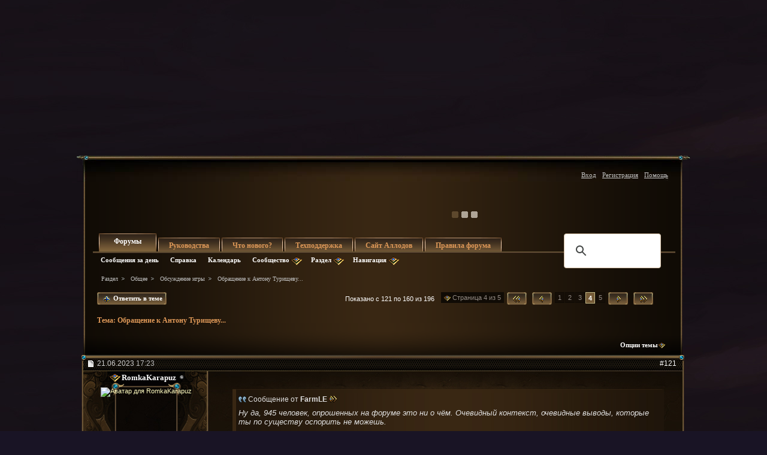

--- FILE ---
content_type: text/html; charset=windows-1251
request_url: https://forum.allods.ru/showthread.php?t=142148&s=9c807b35d273551cd21293e99e4985b5&p=7570548?t=142148&s=9c807b35d273551cd21293e99e4985b5&p=7570548
body_size: 53263
content:
<!DOCTYPE html>
<html xmlns="http://www.w3.org/1999/xhtml" dir="ltr" lang="ru" id="vbulletin_html">
<head>
	<meta http-equiv="Content-Type" content="text/html; charset=windows-1251" />
<meta id="e_vb_meta_bburl" name="vb_meta_bburl" content="https://forum.allods.ru" />
<base href="https://forum.allods.ru/" /><!--[if IE]></base><![endif]-->
<meta name="generator" content="vBulletin 4.0.0 Release Candidate 4" />
<style>
    html, body, iframe {background-color: transparent}
</style>


    

<!-- Global site tag (gtag.js) - Google Analytics -->
<script>
(function(w,d,s,l,i){w[l]=w[l]||[];w[l].push(
	{'gtm.start': new Date().getTime(),event:'gtm.js'}
);var f=d.getElementsByTagName(s)[0],
	j=d.createElement(s),dl=l!='dataLayer'?'&l='+l:'';j.async=true;j.src=
	'https://www.googletagmanager.com/gtm.js?id='+i+dl;f.parentNode.insertBefore(j,f);
})(window,document,'script','dataLayer','GTM-KBNHV7J');
</script>

<!-- Yandex.Metrika counter -->
<script type="text/javascript" >
   (function(m,e,t,r,i,k,a){m[i]=m[i]||function(){(m[i].a=m[i].a||[]).push(arguments)};
   m[i].l=1*new Date();
   for (var j = 0; j < document.scripts.length; j++) {if (document.scripts[j].src === r) { return; }}
   k=e.createElement(t),a=e.getElementsByTagName(t)[0],k.async=1,k.src=r,a.parentNode.insertBefore(k,a)})
   (window, document, "script", "https://mc.yandex.ru/metrika/tag.js", "ym");

   ym(97354216, "init", {
        clickmap:true,
        trackLinks:true,
        accurateTrackBounce:true
   });
</script>
<noscript><div><img src="https://mc.yandex.ru/watch/97354216" style="position:absolute; left:-9999px;" alt="" /></div></noscript>
<!-- /Yandex.Metrika counter -->

<script type="text/javascript" src="clientscript/yui/yuiloader-dom-event/yuiloader-dom-event.js?v=400rc3"></script>
<script type="text/javascript" src="clientscript/yui/connection/connection-min.js?v=400rc3"></script>
<script type="text/javascript">
    <!--
    var SESSIONURL = "s=75c48cca10c1d08e0d1d492a4827a773&";
    var SECURITYTOKEN = "guest";
    var IMGDIR_MISC = "images/misc";
    var IMGDIR_BUTTON = "images/buttons";
    var vb_disable_ajax = parseInt("0", 10);
    var SIMPLEVERSION = "400rc3";
    var BBURL = "https://forum.allods.ru";
    // -->
</script>
<script type="text/javascript" src="https://forum.allods.ru/clientscript/vbulletin-core.js?v=400rc3"></script>



<link rel="stylesheet" type="text/css" href="clientscript/yui/reset-fonts/reset-fonts.css" />
<link rel="stylesheet" type="text/css" href="css.php?styleid=6&amp;langid=2&amp;d=1733321488&amp;td=ltr&amp;sheet=vbulletin.css,popupmenu.css,vbulletin-chrome.css,components.css,vbulletin-formcontrols.css" />


<!--[if lte IE 7]>
<link rel="stylesheet" type="text/css" href="https://forum.allods.ru/files/css/style4ie.css" />
<![endif]-->

<!--[if lte IE 8]>
<link rel="stylesheet" type="text/css" href="https://forum.allods.ru/files/css/style4ie8.css" />
<![endif]-->


<!--[if IE 6]>
<script type="text/javascript" src="https://forum.allods.ru/files/js/ie6fix.js"></script>
<script type="text/javascript">
    DD_belatedPNG.fix('.png24');
</script>
<![endif]-->

<link rel="stylesheet" type="text/css" href="https://forum.allods.ru/files/css/style60.css" />


<script type="text/javascript" src="https://forum.allods.ru/clientscript/jquery-1.11.1.min.js"></script>
<script type="text/javascript" src="https://forum.allods.ru/clientscript/jquery-migrate-1.2.1.min.js"></script>

<script type="text/javascript" src="https://allods.ru/static/js/slider_script.js"></script>

<script type="text/javascript" src="https://forum.allods.ru/files/js/pref_slider.js"></script>

<script type="text/javascript" src="https://forum.allods.ru/clientscript/bootstrap.min.js"></script>


<script>
	window.__GEMS = {
		"auth": 0,
		"lang": "ru_RU",
		"no_menu": true,
		"client_id": "allods.ru",
		"gc_id" : "0.359",
		"gc_download_url" : "https://static.gc.vkplay.ru/AllodsLoader.exe",
	};
</script>
<script src="/clientscript/client.js"></script>
<script src="/clientscript/client-sezam.js?2"></script>


<script language="javascript">

    ////////////////////////////////////////////////////////////////////////////////////////////////////////////////////////
    // Обработка состояния чекбокса
    function doCheckbox(elem) {
        // Чекбокс должен быть внутри DIV'а и иметь стиль 'boxCheckbox'
        if (elem.className=='boxCheckbox' && elem.parentNode.tagName.toLowerCase()=='div') {
            elem.parentNode.className='box'+(elem.checked?'Checked':'Unchecked');
        }
    }
    // Корректировка стилей под разные браузеры
    var css=document.styleSheets[0];
    try {
        css.addRule('.boxCheckbox', 'filter: progid:DXImageTransform.Microsoft.Alpha(opacity=0);');
    }
    catch(e) {
        //css.insertRule('.boxCheckbox { -moz-opacity: 0; -khtml-opacity: 0; }', css.cssRules.length);
        var stl = document.createElement('style');
        stl.innerHTML = '.boxCheckbox { -moz-opacity: 0; -khtml-opacity: 0; }';
        document.getElementsByTagName('head')[0].appendChild(stl);
    }
    ////////////////////////////////////////////////////////////////////////////////////////////////////////////////////////


    $(document).ready(function(){

        $("div.content, blockquote").each(function () {
            $(this).html($(this).html().replace(/color="rgb/g, 'style="color:rgb'));
        });

        var link;
        var reg = new RegExp("^((http|https)\://[a-zA-Z0-9\-\.]*vk\.[a-zA-Z]{2,3}(:[a-zA-Z0-9]*)?/?([a-zA-Z0-9\-\._\?\,\'/\\\+&amp;%\$#\=~])*)?$", "i");
        $('#view-aboutme dl.stats dd').each(function() {
            if(reg.test($(this).html())){
                link = $(this).html();
                $(this).html('<a href="' + link + '" target="_blank">'+link+'</a>');
            }

        });

    });
</script>
 
	<meta name="keywords" content="почему,этой,тоже,темах,моему,арта,других,более,тратиться,шмот,кроме,писали,становится,понятно,теперь,антону,турищеву,подписка,может,способах,фарма,фришки,быть,дороже,обращение" />
	<meta name="description" content="... по итогам его интервью Рпикту (https://www.youtube.com/watch?v=T13NV6DPRm8). 
 
Несмотря на то, что Антон не любит хейт, это сообщение будет эмоциональным, правда выраженным не только в негодовании, но и разочаровании, и определённом непонимании. 
Кроме того, этот пост будет в большей степени про психологию, поэтому каким ещё как не эмоциональным ему быть. 
Однако, и конструктива здесь будет достаточно. Только выражен он будет не в точных указаниях, что делать, а в аналогиях, примерах и" />

	<title>Форум - "Аллоды Онлайн" -  Обращение к Антону Турищеву...</title>

	
	<script type="text/javascript" src="clientscript/vbulletin_textedit.js?v=400rc3"></script>
	<script type="text/javascript" src="clientscript/vbulletin_post_loader.js?v=400rc3"></script>
	
	
	
	
	
	
		<script type="text/javascript" src="clientscript/vbulletin_lightbox.js?v=400rc3"></script>
	
	<link rel="stylesheet" type="text/css" href="css.php?styleid=6&amp;langid=2&amp;d=1733321488&amp;td=ltr&amp;sheet=postlist.css,showthread.css,postbit.css,attachment.css,vbulletin-formcontrols.css,editor.css,bbcode.css,lightbox.css" />

</head>

<body>

<div class="bodywrap">

    <div class="layout_repeater">
        <a href="/" name="top"></a>
        <div class="layout">
            <div class="layout_bottom png24"></div>

            <div class="above_body">
                <div id="header" class="floatcontainer doc_header">
                     
                    
                    <a href="https://allods.ru" class="logo"></a>

                    <div id="slider"><!-- BANNERS search string: 321321 -->

                        <a href="https://allods.ru/subscribe.php" class="banner"><img src="//forum.allods.ru/static/img/banners/Forum_Subscription_New.gif"></a><a href="https://allods.ru/referpage.php" class="banner"><img src="//forum.allods.ru/static/img/banners/Forum_Referral_2015.gif"></a><a href="https://allods.ru/news.php?article=8623" class="banner"><img src="//forum.allods.ru/static/img/banners/Forum_Discord.gif"></a>

                    </div>

                    <div id="toplinks" class="toplinks">
                        
                            <ul class="nouser">

<li><a href="https://allods.ru/redirect.php?auth_redirect=http://forum.allods.ru/showthread.php?t=142148&amp;p=7570548?t=142148&amp;p=7570548" class="js-auth-sezam">Вход</a></li>

                                
                                    <li><a href="https://allods.ru/account.php" rel="nofollow">Регистрация</a></li>
                                
                                <li><a rel="help" href="faq.php?s=75c48cca10c1d08e0d1d492a4827a773">Помощь</a></li>
                            </ul>

            
        </div>
        <div class="ad_global_header">
             
             
        </div>
        <hr />
         
    </div> 
<div id="navbar" class="navbar">

	<ul id="navtabs" class="navtabs floatcontainer">
		
		
			<li class="selected"><span><a class="navtab" href="index.php?s=75c48cca10c1d08e0d1d492a4827a773">Форумы</a></span>
				<ul class="floatcontainer">
					
					
						
						<li><a href="search.php?s=75c48cca10c1d08e0d1d492a4827a773&amp;do=getdaily&amp;contenttype=vBForum_Post">Сообщения за день</a></li>
						
					
					
					
					
					<li><a rel="help" href="faq.php?s=75c48cca10c1d08e0d1d492a4827a773">Справка</a></li>
					
					<li><a href="calendar.php?s=75c48cca10c1d08e0d1d492a4827a773">Календарь</a></li>
					

					<li class="popupmenu">
						<a href="javascript://" class="popupctrl png24">Сообщество</a>
						<ul class="popupbody popuphover">
							
							
							
							
							
							
						</ul>
					</li>
					
					<li class="popupmenu">
						<a href="javascript://" class="popupctrl png24">Раздел</a>
						<ul class="popupbody popuphover">
							<li>
								<a href="forumdisplay.php?s=75c48cca10c1d08e0d1d492a4827a773&amp;do=markread">Все разделы прочитаны</a>
							</li>
                                                        
						</ul>
					</li>
					<li class="popupmenu">
						<a href="javascript://" class="popupctrl png24">Навигация</a>
						<ul class="popupbody popuphover">
							
							
							<li><a href="showgroups.php?s=75c48cca10c1d08e0d1d492a4827a773" rel="nofollow">
		
			Руководство форума
		
	</a></li>
							
							
							
							
							
							
						</ul>
					</li>
					
				</ul>

			</li>
		
		
		
			<li><span><a class="navtab" href="/showthread.php?t=47788">Руководства</a></span></li>
		
		
			<li><span><a class="navtab" href="search.php?s=75c48cca10c1d08e0d1d492a4827a773&amp;do=getdaily&amp;contenttype=vBForum_Post">Что нового?</a></span></li>
		
		
		<li><span><a class="navtab" href="https://support.astrum.top/ao_ru">Техподдержка</a></span></li>
		<li><span><a class="navtab" href="https://allods.ru">Сайт Аллодов</a></span></li>

		
			<li><span><a class="navtab" href="/faq.php?faq=vb_faq">Правила форума</a></span></li>
		
	</ul>

	
	<div id="globalsearch" class="globalsearch">

<!-- <script>
  (function() {
    var cx = '015027869693654081239:e01iz7jmvh0';
    var gcse = document.createElement('script');
    gcse.type = 'text/javascript';
    gcse.async = true;
    gcse.src = 'https://cse.google.com/cse.js?cx=' + cx;
    var s = document.getElementsByTagName('script')[0];
    s.parentNode.insertBefore(gcse, s);
  })();
</script>
<gcse:search></gcse:search> -->
<script async src="https://cse.google.com/cse.js?cx=072b45830c0124163">
</script>
<div class="gcse-search"></div>

		<!--<form action="search.php?do=process" method="post" id="navbar_search" class="navbar_search">
			<input type="hidden" name="s" value="s=75c48cca10c1d08e0d1d492a4827a773&amp;" />
			<input type="hidden" name="securitytoken" value="guest" />
			<input type="hidden" name="do" value="process" />





<span class="textboxcontainer popupmenu">
				<span class="popupctrl1"><input type="text" value="" name="query" class="textbox" tabindex="99"/></span>
				<ul id="navbar_search_options" class="popupbody popuphover">
					<li>
						<label for="cb_navsearch_titleonly"><input id="cb_navsearch_titleonly" type="checkbox" name="titleonly" value="1" /> Искать только в заголовках</label>
					</li>
					<li>
						<label for="cb_navsearch_showposts"><input id="cb_navsearch_showposts" type="checkbox" name="showposts" value="1"  checked />Результаты в виде сообщений</label>
					</li>
				</ul>
			</span>







			<span class="buttoncontainer"><span><input type="image" class="searchbutton" src="/files/images/global_search.gif" name="submit" onclick="document.getElementById('navbar_search').submit;" /></span></span>
		</form>
		<ul class="navbar_advanced_search">
			<li><a href="search.php?s=75c48cca10c1d08e0d1d492a4827a773">Расширенный поиск</a></li>
		</ul>-->
	</div>
	
</div>
</div><!-- closing div for above_body -->

<div class="body_wrapper">
<div id="breadcrumb" class="breadcrumb">
	<ul class="floatcontainer">
		<li class="navbithome"><a href="index.php?s=75c48cca10c1d08e0d1d492a4827a773" ></a></li>

		
	<li class="navbit"><a href="index.php?s=75c48cca10c1d08e0d1d492a4827a773">Раздел</a></li>
 
	<li class="navbit"><a href="forumdisplay.php?f=648&amp;s=75c48cca10c1d08e0d1d492a4827a773">Общее</a></li>
 
	<li class="navbit"><a href="forumdisplay.php?f=175&amp;s=75c48cca10c1d08e0d1d492a4827a773">Обсуждение игры</a></li>
 
		
	<li class="navbit lastnavbit"><span> Обращение к Антону Турищеву...</span></li>
 
	</ul>
	<hr />
</div>

 
 


	<form action="profile.php?do=dismissnotice" method="post" id="notices" class="notices">
		<input type="hidden" name="do" value="dismissnotice" />
		<input type="hidden" name="s" value="s=75c48cca10c1d08e0d1d492a4827a773&amp;" />
		<input type="hidden" name="securitytoken" value="guest" />
		<input type="hidden" id="dismiss_notice_hidden" name="dismiss_noticeid" value="" />
		<input type="hidden" name="url" value="" />
		
<!--
<ol>
			<li class="restore" id="navbar_notice_10">
	
	<center><span style='font-weight:bold;color:red'><a href="http://forum.allods.ru/faq.php?faq=vb_faq#faq_forum_regulations">Правила форума</a></span></center>
</li> <li class="restore" id="navbar_notice_3">
	
	<center>После регистрации рекомендуется ознакомиться с Правилами форума и прочитать уже существующие темы.<br>
Для того, чтобы создать тему необходимо иметь 20 сообщений на счетчике.<br>
Не рекомендуется флудить и оффтопить для "накрутки" счетчика - это чревато временным отлучением от форума.</center>
</li> <li class="restore" id="navbar_notice_25">
	
	Если это ваш первый визит, рекомендуем почитать <a href="faq.php?s=75c48cca10c1d08e0d1d492a4827a773&amp;" target="_blank"><strong>справку</strong></a> по форуму.
Для размещения своих сообщений необходимо <a href="register.php?s=75c48cca10c1d08e0d1d492a4827a773&amp;" rel="nofollow"  target="_blank"><strong>зарегистрироваться</strong></a>.
Для просмотра сообщений выберите раздел.
</li> 
		</ol>-->
	</form>
 



	<div id="above_postlist" class="above_postlist">
		
			<a href="newreply.php?s=75c48cca10c1d08e0d1d492a4827a773&amp;p=7570580&amp;noquote=1" 
class="newcontent_textcontrol" id="newreplylink_top"><em></em><span>&nbsp;&nbsp;&nbsp;&nbsp;</span> Ответить в теме</a>
			<img style="display:none" id="progress_newreplylink_top" src="images/misc/progress.gif"  alt="" />
		

		<div id="pagination_top" class="pagination_top">
		
			<form action="showthread.php" method="get" class="pagination popupmenu nohovermenu">
<input type="hidden" name="s" value="75c48cca10c1d08e0d1d492a4827a773" /><input type="hidden" name="t" value="142148" />
	<dl>
		<dt><span><a href="javascript://" class="popupctrl">Страница 4 из 5</a></span></dt>
		<dd>
			
				<span class="first_last"><a rel="start" href="showthread.php?t=142148&amp;s=75c48cca10c1d08e0d1d492a4827a773" title="Первая страница - с 1 по 40 из 196"><img src="/files/images/last4.gif" /></a></span>
			

			
				<span class="prev_next"><a rel="prev" href="showthread.php?t=142148&amp;page=3&amp;s=75c48cca10c1d08e0d1d492a4827a773" title="Предыдущая страница - с 81 по 120 из 196"><img src="/files/images/last3.gif" alt="Предыдущая" /> </a></span>
			

			

			<span><a href="showthread.php?t=142148&amp;page=1&amp;s=75c48cca10c1d08e0d1d492a4827a773" title="с 1 по 40 из 196">1</a></span> <span><a href="showthread.php?t=142148&amp;page=2&amp;s=75c48cca10c1d08e0d1d492a4827a773" title="с 41 по 80 из 196">2</a></span> <span><a href="showthread.php?t=142148&amp;page=3&amp;s=75c48cca10c1d08e0d1d492a4827a773" title="с 81 по 120 из 196">3</a></span> <a href="javascript://" class="selected" title="Показано с 121 по 160 из 196">4</a> <span><a href="showthread.php?t=142148&amp;page=5&amp;s=75c48cca10c1d08e0d1d492a4827a773" title="с 161 по 196 из 196">5</a></span> 

			

			
				<span class="prev_next"><a rel="next" href="showthread.php?t=142148&amp;page=5&amp;s=75c48cca10c1d08e0d1d492a4827a773" title="Следующая страница - с 161 по 196 из 196"><img src="/files/images/last2.gif" alt="Следующая" /> </a></span>
			
			
			
				<span class="first_last"><a href="showthread.php?t=142148&amp;page=5&amp;s=75c48cca10c1d08e0d1d492a4827a773" title="Последняя страница - с 161 по 196 из 196"><img src="/files/images/last1.gif" alt="Последняя" /></a></span>
			
		</dd>
	</dl>
	<ul class="popupbody popuphover">
		<li class="formsubmit jumptopage"><label>К странице: <input type="text" name="page" size="4" /></label> <input type="submit" class="button" value="Вперёд" /></li>
	</ul>
</form> 
		
			<div id="postpagestats_above" class="postpagestats">
				Показано с 121 по 160 из 196
			</div>
		</div>
	</div>
<div id="pagetitle" class="pagetitle">
	<h1>Тема: <span class="threadtitle"><a href="showthread.php?t=142148&amp;p=7570548?t=142148&amp;p=7570548" title="Перезагрузить страницу">Обращение к Антону Турищеву...</a></span></h1>
</div>
	<div id="thread_controls" class="thread_controls">
		<div>
		<ul id="postlist_popups" class="postlist_popups popupgroup">
<li class="popupmenu"><h6><a style='color:#FF671C; font-weight:bold; line-height:16px; padding-right:15px;' href="javascript:;"></a></h6></li>
			
			<li class="popupmenu nohovermenu" id="threadtools">
				<h6><a class="popupctrl" href="javascript://">Опции темы</a></h6>
				<ul class="popupbody popuphover">
					<li><a href="printthread.php?s=75c48cca10c1d08e0d1d492a4827a773&amp;t=142148&amp;pp=40&amp;page=4" accesskey="3" 
						rel="nofollow">Версия для печати</a></li>
					<li><a href="sendmessage.php?s=75c48cca10c1d08e0d1d492a4827a773&amp;do=sendtofriend&amp;t=142148"
						rel="nofollow">Отправить по электронной почте</a></li>
					<li>
						
							<a href="subscription.php?s=75c48cca10c1d08e0d1d492a4827a773&amp;do=addsubscription&amp;t=142148" 
								rel="nofollow">Подписаться на эту тему</a>
											
					</li>
					
				</ul>
			</li>

			

			

			

			

			
		</ul>
		</div>
	</div>

<div id="postlist" class="postlist">
        <div class="top_shadow"></div>

	

	
		<ol id="posts" class="posts" start="1">
			
<li class="postbitlegacy postbitim" id="post_7570527">

<!-- see bottom of postbit.css for .userinfo .popupmenu styles -->
<div class="posthead">
    <label for="post_imod_checkbox_7570527">
			<span class="postdate old">
				
                    <span class="date">21.06.2023&nbsp;<span class="time">17:23</span></span>
                
			</span>
    </label>
		<span class="nodecontrols">
		
            <a name="post7570527" href="showthread.php?t=142148&amp;s=75c48cca10c1d08e0d1d492a4827a773&amp;p=7570527&amp;viewfull=1#post7570527" class="postcounter">#121</a>
        
		
		</span>
</div>
<div class="postdetails">
<div class="postdetails_top">
    <div class="userinfo">
        <div class="username_container">
            
                <div class="popupmenu memberaction">
	<a class="username offline popupctrl" href="member.php?u=375934&amp;s=75c48cca10c1d08e0d1d492a4827a773" title="RomkaKarapuz сейчас offline."><strong>RomkaKarapuz</strong></a>
	<ul class="popupbody popuphover memberaction_body">
		<li class="left">
			<a href="member.php?u=375934&amp;s=75c48cca10c1d08e0d1d492a4827a773">
				<img src="images/site_icons/profile.png" alt="" />
				Просмотр профиля
			</a>
		</li>
		
		<li class="right">
			<a href="search.php?s=75c48cca10c1d08e0d1d492a4827a773&amp;do=finduser&amp;userid=375934&amp;contenttype=vBForum_Post&amp;showposts=1" rel='nofollow'>
				<img src="images/site_icons/forum.png" alt="" />
				Посты на форуме
			</a>
		</li>
		
		
		<li class="left">
			<a href="private.php?s=75c48cca10c1d08e0d1d492a4827a773&amp;do=newpm&amp;u=375934" rel='nofollow'>
				<img src="images/site_icons/message.png" alt="" />
				Личное сообщение
			</a>
		</li>
		

		
		
		

		

		

		
		
	</ul>
</div>
 
                <img class="inlineimg onlinestatus" src="images/statusicon/user-offline.png" alt="RomkaKarapuz вне форума" border="0" />

 
                
        </div>

        <div class="sub_post_avatar">
            

                <a class="postuseravatar" href="member.php?u=375934&amp;s=75c48cca10c1d08e0d1d492a4827a773" title="RomkaKarapuz вне форума">
                    <img src="image.php?s=75c48cca10c1d08e0d1d492a4827a773&amp;u=375934&amp;dateline=1706793380" alt="Аватар для RomkaKarapuz" />
                </a>
                
        </div>



<span class="usertitle">
				Великий маг
			</span>
        
        
        
            <span class="postbit_reputation" id="repdisplay_7570527_375934"><img class="repimg" src="images/reputation/reputation_pos.png" alt="RomkaKarapuz имеет безупречную репутацию" /> <img class="repimg" src="images/reputation/reputation_pos.png" alt="RomkaKarapuz имеет безупречную репутацию" /> <img class="repimg" src="images/reputation/reputation_pos.png" alt="RomkaKarapuz имеет безупречную репутацию" /> <img class="repimg" src="images/reputation/reputation_pos.png" alt="RomkaKarapuz имеет безупречную репутацию" /> <img class="repimg" src="images/reputation/reputation_pos.png" alt="RomkaKarapuz имеет безупречную репутацию" /> <img class="repimg" src="images/reputation/reputation_highpos.png" alt="RomkaKarapuz имеет безупречную репутацию" /> <img class="repimg" src="images/reputation/reputation_highpos.png" alt="RomkaKarapuz имеет безупречную репутацию" /> <img class="repimg" src="images/reputation/reputation_highpos.png" alt="RomkaKarapuz имеет безупречную репутацию" /> <img class="repimg" src="images/reputation/reputation_highpos.png" alt="RomkaKarapuz имеет безупречную репутацию" /> <img class="repimg" src="images/reputation/reputation_highpos.png" alt="RomkaKarapuz имеет безупречную репутацию" /> <img class="repimg" src="images/reputation/reputation_highpos.png" alt="RomkaKarapuz имеет безупречную репутацию" /> </span>
        


        
            <hr />
            <dl class="userinfo_extra">
                <dt>Регистрация</dt> <dd>05.12.2009</dd>
                
                
                <dt>Сообщений</dt> <dd>13,337</dd>
                
            </dl>
            
                <dl class="user_rep">
                    
                    
                        
                            <dt>Репутация</dt>
                            <dd id="reppower_7570527_375934">82181</dd>
                        
                    
                </dl>
            
            
            <div class="imlinks">
                     
            </div>
        
    </div>

    <style type="text/css">

        .layout .postbitlegacy .postbody.bluepost {
            padding-top:16px;
        }

        .layout .postbitlegacy .postbody.bluepost .postrow {
            background:url(/files/images/a_middle.png) repeat-y 0 0;
            margin:40px 16px 40px 26px;
            padding:0;
            position:relative;
        }

        .layout .postbitlegacy .postbody.bluepost .postrow .tp{
            background:url(/files/images/a_top.png) no-repeat 0 0;
            height:62px;
            position:absolute;
            top:-45px;
            width:100%
        }

        .layout .postbitlegacy .postbody.bluepost .postrow .btm{
            background:url(/files/images/a_bottom.png) no-repeat -1px 0;
            height:61px;
            position:absolute;
            bottom:-30px;
            width:100%
        }

        .layout .postbitlegacy .postbody.bluepost .postrow .content {
            padding-top:10px;
            padding-bottom:31px;
            padding-left:20px;
            color:#5F0710;
        }

        .layout .postbitlegacy .postbody.bluepost .title.icon,
        .layout .postbitlegacy .postbody.bluepost .title  {
            color:#bf0000;
        }

        .layout .postbitlegacy .postbody.bluepost .postrow .content .bbcode_quote .quote_container {
            color:#ccc;
        }

        .layout .postbitlegacy .postbody.bluepost .postrow a {
            color:#355Cb0;
        }

        .layout .postbitlegacy .postbody.bluepost .postrow a:hover {
            color:#456Cс0;
        }


    </style>


    <div class="postbody">
    <div class="postrow has_after_content">

    

    
    
         
         
    
    
    <div class="content">
    <div id="post_message_7570527">
        <blockquote class="postcontent restore ">

            <div class="bbcode_container">
	<div class="bbcode_quote">
		<div class="quote_container">
			<div class="bbcode_quote_container"></div>
			
				<div class="bbcode_postedby">
					<img src="images/misc/quote_icon.png" class="png24" alt="Цитата" /> Сообщение от <strong>FarmLE</strong>
					<a href="showthread.php?s=75c48cca10c1d08e0d1d492a4827a773&amp;p=7570526&amp;viewfull=1#post7570526" rel="nofollow"><img class="inlineimg" src="images/buttons/viewpost-right.png" alt="Посмотреть сообщение" /></a>
				</div>
				<div class="message">Ну да, 945 человек, опрошенных на форуме это ни о чём. Очевидный контекст, очевидные выводы, которые ты по существу оспорить не можешь.</div>
			
		</div>
	</div>
</div> В смысле не можешь? Я тебе сразу же показал, что 1000 опрошенных по телефону даже для 140 млн считается нормой. А ты утверждаешь, что 945 для аудитории Аллодов это ни о чем.

        </blockquote>
    </div>

    
</div>




</div>


    <div class="after_content">
        
        
        
            <blockquote class="signature restore"><div class="signaturecontainer">Типичный представитель токсичного комьюнити с пропитым мозгом. Защищаю разрабов. <img src="/images/brand_smiles/pafos.png" border="0" alt="" title="Пафосный" class="inlineimg" /><br />
Социопат без велосипеда.<br />
<br />
<a href="//allods.ru/static/landing_page3/?source=ub&amp;refid=246352"><img src="//allods.ru/userbar/h/ea6575d40140caaa3b5dc7529fbeabdf/8996153f2b71e4baeb4382df88406ff7/bar.jpg" width="470" height="80" /></a></div></blockquote>
            
        
        
    </div>

<div class="cleardiv"></div>
</div>
</div>
<div class="postfoot">
    <!-- <div class="postfoot_container"> -->
    <div class="textcontrols">
				<span class="postcontrols">
					<img style="display:none" id="progress_7570527" src="images/misc/progress.gif" alt="" />
					
					
					
                        <a id="qrwq_7570527" class="newreply" href="newreply.php?s=75c48cca10c1d08e0d1d492a4827a773&amp;do=newreply&amp;p=7570527" rel="nofollow"><span class="right_but"><em></em><!--<img id="quoteimg_7570527" src="images/buttons/trans_40b.png" alt="Ответить с цитированием" />--> Ответить с цитированием</span></a>

                    
					
				</span>
				<span class="postlinking">
					
                        
                    

					
					
					

					
					

					
					
					
					
					
				</span>
        <!-- </div> -->
    </div>
</div>
</div>

<hr />
</li>

   
<li class="postbitlegacy postbitim" id="post_7570528">

<!-- see bottom of postbit.css for .userinfo .popupmenu styles -->
<div class="posthead">
    <label for="post_imod_checkbox_7570528">
			<span class="postdate old">
				
                    <span class="date">21.06.2023&nbsp;<span class="time">17:27</span></span>
                
			</span>
    </label>
		<span class="nodecontrols">
		
            <a name="post7570528" href="showthread.php?t=142148&amp;s=75c48cca10c1d08e0d1d492a4827a773&amp;p=7570528&amp;viewfull=1#post7570528" class="postcounter">#122</a>
        
		
		</span>
</div>
<div class="postdetails">
<div class="postdetails_top">
    <div class="userinfo">
        <div class="username_container">
            
                <div class="popupmenu memberaction">
	<a class="username offline popupctrl" href="member.php?u=392693&amp;s=75c48cca10c1d08e0d1d492a4827a773" title="FarmLE сейчас offline."><strong>FarmLE</strong></a>
	<ul class="popupbody popuphover memberaction_body">
		<li class="left">
			<a href="member.php?u=392693&amp;s=75c48cca10c1d08e0d1d492a4827a773">
				<img src="images/site_icons/profile.png" alt="" />
				Просмотр профиля
			</a>
		</li>
		
		<li class="right">
			<a href="search.php?s=75c48cca10c1d08e0d1d492a4827a773&amp;do=finduser&amp;userid=392693&amp;contenttype=vBForum_Post&amp;showposts=1" rel='nofollow'>
				<img src="images/site_icons/forum.png" alt="" />
				Посты на форуме
			</a>
		</li>
		
		
		<li class="left">
			<a href="private.php?s=75c48cca10c1d08e0d1d492a4827a773&amp;do=newpm&amp;u=392693" rel='nofollow'>
				<img src="images/site_icons/message.png" alt="" />
				Личное сообщение
			</a>
		</li>
		

		
		
		

		

		

		
		
	</ul>
</div>
 
                <img class="inlineimg onlinestatus" src="images/statusicon/user-offline.png" alt="FarmLE вне форума" border="0" />

 
                
        </div>

        <div class="sub_post_avatar">
            

                <a class="postuseravatar" href="member.php?u=392693&amp;s=75c48cca10c1d08e0d1d492a4827a773" title="FarmLE вне форума">
                    <img src="image.php?s=75c48cca10c1d08e0d1d492a4827a773&amp;u=392693&amp;dateline=1667669057" alt="Аватар для FarmLE" />
                </a>
                
        </div>



<span class="usertitle">
				Великий маг
			</span>
        
        
        
            <span class="postbit_reputation" id="repdisplay_7570528_392693"><img class="repimg" src="images/reputation/reputation_pos.png" alt="FarmLE имеет безупречную репутацию" /> <img class="repimg" src="images/reputation/reputation_pos.png" alt="FarmLE имеет безупречную репутацию" /> <img class="repimg" src="images/reputation/reputation_pos.png" alt="FarmLE имеет безупречную репутацию" /> <img class="repimg" src="images/reputation/reputation_pos.png" alt="FarmLE имеет безупречную репутацию" /> <img class="repimg" src="images/reputation/reputation_pos.png" alt="FarmLE имеет безупречную репутацию" /> <img class="repimg" src="images/reputation/reputation_highpos.png" alt="FarmLE имеет безупречную репутацию" /> <img class="repimg" src="images/reputation/reputation_highpos.png" alt="FarmLE имеет безупречную репутацию" /> <img class="repimg" src="images/reputation/reputation_highpos.png" alt="FarmLE имеет безупречную репутацию" /> <img class="repimg" src="images/reputation/reputation_highpos.png" alt="FarmLE имеет безупречную репутацию" /> <img class="repimg" src="images/reputation/reputation_highpos.png" alt="FarmLE имеет безупречную репутацию" /> <img class="repimg" src="images/reputation/reputation_highpos.png" alt="FarmLE имеет безупречную репутацию" /> </span>
        


        
            <hr />
            <dl class="userinfo_extra">
                <dt>Регистрация</dt> <dd>10.01.2010</dd>
                <dt>Адрес</dt> <dd>Раскол</dd>
                
                <dt>Сообщений</dt> <dd>9,900</dd>
                
            </dl>
            
                <dl class="user_rep">
                    
                    
                        
                            <dt>Репутация</dt>
                            <dd id="reppower_7570528_392693">59859</dd>
                        
                    
                </dl>
            
            
            <div class="imlinks">
                     
            </div>
        
    </div>

    <style type="text/css">

        .layout .postbitlegacy .postbody.bluepost {
            padding-top:16px;
        }

        .layout .postbitlegacy .postbody.bluepost .postrow {
            background:url(/files/images/a_middle.png) repeat-y 0 0;
            margin:40px 16px 40px 26px;
            padding:0;
            position:relative;
        }

        .layout .postbitlegacy .postbody.bluepost .postrow .tp{
            background:url(/files/images/a_top.png) no-repeat 0 0;
            height:62px;
            position:absolute;
            top:-45px;
            width:100%
        }

        .layout .postbitlegacy .postbody.bluepost .postrow .btm{
            background:url(/files/images/a_bottom.png) no-repeat -1px 0;
            height:61px;
            position:absolute;
            bottom:-30px;
            width:100%
        }

        .layout .postbitlegacy .postbody.bluepost .postrow .content {
            padding-top:10px;
            padding-bottom:31px;
            padding-left:20px;
            color:#5F0710;
        }

        .layout .postbitlegacy .postbody.bluepost .title.icon,
        .layout .postbitlegacy .postbody.bluepost .title  {
            color:#bf0000;
        }

        .layout .postbitlegacy .postbody.bluepost .postrow .content .bbcode_quote .quote_container {
            color:#ccc;
        }

        .layout .postbitlegacy .postbody.bluepost .postrow a {
            color:#355Cb0;
        }

        .layout .postbitlegacy .postbody.bluepost .postrow a:hover {
            color:#456Cс0;
        }


    </style>


    <div class="postbody">
    <div class="postrow has_after_content">

    

    
    
    
    <div class="content">
    <div id="post_message_7570528">
        <blockquote class="postcontent restore ">

            <div class="bbcode_container">
	<div class="bbcode_quote">
		<div class="quote_container">
			<div class="bbcode_quote_container"></div>
			
				<div class="bbcode_postedby">
					<img src="images/misc/quote_icon.png" class="png24" alt="Цитата" /> Сообщение от <strong>RomkaKarapuz</strong>
					<a href="showthread.php?s=75c48cca10c1d08e0d1d492a4827a773&amp;p=7570527&amp;viewfull=1#post7570527" rel="nofollow"><img class="inlineimg" src="images/buttons/viewpost-right.png" alt="Посмотреть сообщение" /></a>
				</div>
				<div class="message">В смысле не можешь? Я тебе сразу же показал, что 1000 опрошенных по телефону даже для 140 млн считается нормой. А ты утверждаешь, что 945 для аудитории Аллодов это ни о чем.</div>
			
		</div>
	</div>
</div> А тут что, звонили? Обращались напрямую к разным слоям игроков? Не, тут просто зашли в пивнуху и спросили про отношения в алкоголю, а чтобы ты не обижался больше, то: зашли в спортзал и спросили про отношение к спорту.<br />
Я вообще сомневаюсь, что 1000 опрошенных для 140 млн. считается нормой в плане достоверности. Кто проводит такие опросы и зачем я не знаю, может для галочки, может, чтобы протолкнуть повестку. Даже если предположить, что есть крутые челы, которые могут опросить 0,000000001% ЦА и сделать достоверный опрос, то это серьезный труд, который не идет ни в какое сравнение с тем, на что тут ссылаются ждуны соло контента.

        </blockquote>
    </div>

    
</div>




</div>


    <div class="after_content">
        
        
        
            <blockquote class="signature restore"><div class="signaturecontainer"><a href="//allods.ru/static/landing_page3/?source=ub&amp;refid=123760"><img src="//allods.ru/userbar/h/3eea983edac9177836ba37c0ffe061ba/38367b06fdc2584df9b2ce817fd26936/bar.jpg" width="470" height="80" /></a><br />
Allods Machinima Братство Сумеречного Леса<br />
<a href="https://youtu.be/3RiVZ0EZ6eA" target="_blank">https://youtu.be/3RiVZ0EZ6eA</a></div></blockquote>
            
        
        
    </div>

<div class="cleardiv"></div>
</div>
</div>
<div class="postfoot">
    <!-- <div class="postfoot_container"> -->
    <div class="textcontrols">
				<span class="postcontrols">
					<img style="display:none" id="progress_7570528" src="images/misc/progress.gif" alt="" />
					
					
					
                        <a id="qrwq_7570528" class="newreply" href="newreply.php?s=75c48cca10c1d08e0d1d492a4827a773&amp;do=newreply&amp;p=7570528" rel="nofollow"><span class="right_but"><em></em><!--<img id="quoteimg_7570528" src="images/buttons/trans_40b.png" alt="Ответить с цитированием" />--> Ответить с цитированием</span></a>

                    
					
				</span>
				<span class="postlinking">
					
                        
                    

					
					
					

					
					

					
					
					
					
					
				</span>
        <!-- </div> -->
    </div>
</div>
</div>

<hr />
</li>

  
<li class="postbitlegacy postbitim" id="post_7570530">

<!-- see bottom of postbit.css for .userinfo .popupmenu styles -->
<div class="posthead">
    <label for="post_imod_checkbox_7570530">
			<span class="postdate old">
				
                    <span class="date">21.06.2023&nbsp;<span class="time">17:33</span></span>
                
			</span>
    </label>
		<span class="nodecontrols">
		
            <a name="post7570530" href="showthread.php?t=142148&amp;s=75c48cca10c1d08e0d1d492a4827a773&amp;p=7570530&amp;viewfull=1#post7570530" class="postcounter">#123</a>
        
		
		</span>
</div>
<div class="postdetails">
<div class="postdetails_top">
    <div class="userinfo">
        <div class="username_container">
            
                <div class="popupmenu memberaction">
	<a class="username offline popupctrl" href="member.php?u=1379903&amp;s=75c48cca10c1d08e0d1d492a4827a773" title="Arach71 сейчас offline."><strong>Arach71</strong></a>
	<ul class="popupbody popuphover memberaction_body">
		<li class="left">
			<a href="member.php?u=1379903&amp;s=75c48cca10c1d08e0d1d492a4827a773">
				<img src="images/site_icons/profile.png" alt="" />
				Просмотр профиля
			</a>
		</li>
		
		<li class="right">
			<a href="search.php?s=75c48cca10c1d08e0d1d492a4827a773&amp;do=finduser&amp;userid=1379903&amp;contenttype=vBForum_Post&amp;showposts=1" rel='nofollow'>
				<img src="images/site_icons/forum.png" alt="" />
				Посты на форуме
			</a>
		</li>
		
		
		<li class="left">
			<a href="private.php?s=75c48cca10c1d08e0d1d492a4827a773&amp;do=newpm&amp;u=1379903" rel='nofollow'>
				<img src="images/site_icons/message.png" alt="" />
				Личное сообщение
			</a>
		</li>
		

		
		
		

		

		

		
		
	</ul>
</div>
 
                <img class="inlineimg onlinestatus" src="images/statusicon/user-offline.png" alt="Arach71 вне форума" border="0" />

 
                
        </div>

        <div class="sub_post_avatar">
            
                <a class="postuseravatar" href="member.php?u=1379903&amp;s=75c48cca10c1d08e0d1d492a4827a773" title="Arach71 вне форума">
                    <img src="images/misc/unknown.gif" alt="Аватар для Arach71" />
                </a>
            
        </div>



<span class="usertitle">
				Стражник
			</span>
        
        
        
            <span class="postbit_reputation" id="repdisplay_7570530_1379903"><img class="repimg" src="images/reputation/reputation_pos.png" alt="Arach71 имеет безупречную репутацию" /> <img class="repimg" src="images/reputation/reputation_pos.png" alt="Arach71 имеет безупречную репутацию" /> <img class="repimg" src="images/reputation/reputation_pos.png" alt="Arach71 имеет безупречную репутацию" /> <img class="repimg" src="images/reputation/reputation_pos.png" alt="Arach71 имеет безупречную репутацию" /> <img class="repimg" src="images/reputation/reputation_pos.png" alt="Arach71 имеет безупречную репутацию" /> <img class="repimg" src="images/reputation/reputation_highpos.png" alt="Arach71 имеет безупречную репутацию" /> <img class="repimg" src="images/reputation/reputation_highpos.png" alt="Arach71 имеет безупречную репутацию" /> <img class="repimg" src="images/reputation/reputation_highpos.png" alt="Arach71 имеет безупречную репутацию" /> <img class="repimg" src="images/reputation/reputation_highpos.png" alt="Arach71 имеет безупречную репутацию" /> <img class="repimg" src="images/reputation/reputation_highpos.png" alt="Arach71 имеет безупречную репутацию" /> <img class="repimg" src="images/reputation/reputation_highpos.png" alt="Arach71 имеет безупречную репутацию" /> </span>
        


        
            <hr />
            <dl class="userinfo_extra">
                <dt>Регистрация</dt> <dd>21.01.2023</dd>
                
                
                <dt>Сообщений</dt> <dd>205</dd>
                
            </dl>
            
                <dl class="user_rep">
                    
                    
                        
                            <dt>Репутация</dt>
                            <dd id="reppower_7570530_1379903">2242</dd>
                        
                    
                </dl>
            
            
            <div class="imlinks">
                     
            </div>
        
    </div>

    <style type="text/css">

        .layout .postbitlegacy .postbody.bluepost {
            padding-top:16px;
        }

        .layout .postbitlegacy .postbody.bluepost .postrow {
            background:url(/files/images/a_middle.png) repeat-y 0 0;
            margin:40px 16px 40px 26px;
            padding:0;
            position:relative;
        }

        .layout .postbitlegacy .postbody.bluepost .postrow .tp{
            background:url(/files/images/a_top.png) no-repeat 0 0;
            height:62px;
            position:absolute;
            top:-45px;
            width:100%
        }

        .layout .postbitlegacy .postbody.bluepost .postrow .btm{
            background:url(/files/images/a_bottom.png) no-repeat -1px 0;
            height:61px;
            position:absolute;
            bottom:-30px;
            width:100%
        }

        .layout .postbitlegacy .postbody.bluepost .postrow .content {
            padding-top:10px;
            padding-bottom:31px;
            padding-left:20px;
            color:#5F0710;
        }

        .layout .postbitlegacy .postbody.bluepost .title.icon,
        .layout .postbitlegacy .postbody.bluepost .title  {
            color:#bf0000;
        }

        .layout .postbitlegacy .postbody.bluepost .postrow .content .bbcode_quote .quote_container {
            color:#ccc;
        }

        .layout .postbitlegacy .postbody.bluepost .postrow a {
            color:#355Cb0;
        }

        .layout .postbitlegacy .postbody.bluepost .postrow a:hover {
            color:#456Cс0;
        }


    </style>


    <div class="postbody">
    <div class="postrow">

    

    
    
    
    <div class="content">
    <div id="post_message_7570530">
        <blockquote class="postcontent restore ">

            <div class="bbcode_container">
	<div class="bbcode_quote">
		<div class="quote_container">
			<div class="bbcode_quote_container"></div>
			
				<div class="bbcode_postedby">
					<img src="images/misc/quote_icon.png" class="png24" alt="Цитата" /> Сообщение от <strong>heyter1530</strong>
					<a href="showthread.php?s=75c48cca10c1d08e0d1d492a4827a773&amp;p=7570508&amp;viewfull=1#post7570508" rel="nofollow"><img class="inlineimg" src="images/buttons/viewpost-right.png" alt="Посмотреть сообщение" /></a>
				</div>
				<div class="message">ну сделают  соло проходить острова это будет опять либо унылейший фарм либо начнется нытье что сложна не можем пройти сделайте проще и далее смотреть пункт 1.  во времена 42 капа можно было соло фармить героики  много народу их фармило? нет .  а потом вообще убрали возможность .  соло игра в аллодах это нудный фарм так что бойся своих пожеланий.</div>
			
		</div>
	</div>
</div>  ну видимо в аллоды играют какие то особенные люди...я вот знаю одну игру где в соло можно делать всякие геройки ну естественно хорошо одетым и знаешь люди там даже неактуальные геройки до сих пор проходят хотя там и награда так себе для одетего перса...просто геройки сделаны интересно и топовые персы проходя на неактуальную геройку даже специально скидывают в сумку свой шмот дабы не анигилировать всю геройку одним своим присутствием

        </blockquote>
    </div>

    
</div>




</div>


<div class="cleardiv"></div>
</div>
</div>
<div class="postfoot">
    <!-- <div class="postfoot_container"> -->
    <div class="textcontrols">
				<span class="postcontrols">
					<img style="display:none" id="progress_7570530" src="images/misc/progress.gif" alt="" />
					
					
					
                        <a id="qrwq_7570530" class="newreply" href="newreply.php?s=75c48cca10c1d08e0d1d492a4827a773&amp;do=newreply&amp;p=7570530" rel="nofollow"><span class="right_but"><em></em><!--<img id="quoteimg_7570530" src="images/buttons/trans_40b.png" alt="Ответить с цитированием" />--> Ответить с цитированием</span></a>

                    
					
				</span>
				<span class="postlinking">
					
                        
                    

					
					
					

					
					

					
					
					
					
					
				</span>
        <!-- </div> -->
    </div>
</div>
</div>

<hr />
</li>

  
<li class="postbitlegacy postbitim" id="post_7570531">

<!-- see bottom of postbit.css for .userinfo .popupmenu styles -->
<div class="posthead">
    <label for="post_imod_checkbox_7570531">
			<span class="postdate old">
				
                    <span class="date">21.06.2023&nbsp;<span class="time">17:44</span></span>
                
			</span>
    </label>
		<span class="nodecontrols">
		
            <a name="post7570531" href="showthread.php?t=142148&amp;s=75c48cca10c1d08e0d1d492a4827a773&amp;p=7570531&amp;viewfull=1#post7570531" class="postcounter">#124</a>
        
		
		</span>
</div>
<div class="postdetails">
<div class="postdetails_top">
    <div class="userinfo">
        <div class="username_container">
            
                <div class="popupmenu memberaction">
	<a class="username offline popupctrl" href="member.php?u=375934&amp;s=75c48cca10c1d08e0d1d492a4827a773" title="RomkaKarapuz сейчас offline."><strong>RomkaKarapuz</strong></a>
	<ul class="popupbody popuphover memberaction_body">
		<li class="left">
			<a href="member.php?u=375934&amp;s=75c48cca10c1d08e0d1d492a4827a773">
				<img src="images/site_icons/profile.png" alt="" />
				Просмотр профиля
			</a>
		</li>
		
		<li class="right">
			<a href="search.php?s=75c48cca10c1d08e0d1d492a4827a773&amp;do=finduser&amp;userid=375934&amp;contenttype=vBForum_Post&amp;showposts=1" rel='nofollow'>
				<img src="images/site_icons/forum.png" alt="" />
				Посты на форуме
			</a>
		</li>
		
		
		<li class="left">
			<a href="private.php?s=75c48cca10c1d08e0d1d492a4827a773&amp;do=newpm&amp;u=375934" rel='nofollow'>
				<img src="images/site_icons/message.png" alt="" />
				Личное сообщение
			</a>
		</li>
		

		
		
		

		

		

		
		
	</ul>
</div>
 
                <img class="inlineimg onlinestatus" src="images/statusicon/user-offline.png" alt="RomkaKarapuz вне форума" border="0" />

 
                
        </div>

        <div class="sub_post_avatar">
            

                <a class="postuseravatar" href="member.php?u=375934&amp;s=75c48cca10c1d08e0d1d492a4827a773" title="RomkaKarapuz вне форума">
                    <img src="image.php?s=75c48cca10c1d08e0d1d492a4827a773&amp;u=375934&amp;dateline=1706793380" alt="Аватар для RomkaKarapuz" />
                </a>
                
        </div>



<span class="usertitle">
				Великий маг
			</span>
        
        
        
            <span class="postbit_reputation" id="repdisplay_7570531_375934"><img class="repimg" src="images/reputation/reputation_pos.png" alt="RomkaKarapuz имеет безупречную репутацию" /> <img class="repimg" src="images/reputation/reputation_pos.png" alt="RomkaKarapuz имеет безупречную репутацию" /> <img class="repimg" src="images/reputation/reputation_pos.png" alt="RomkaKarapuz имеет безупречную репутацию" /> <img class="repimg" src="images/reputation/reputation_pos.png" alt="RomkaKarapuz имеет безупречную репутацию" /> <img class="repimg" src="images/reputation/reputation_pos.png" alt="RomkaKarapuz имеет безупречную репутацию" /> <img class="repimg" src="images/reputation/reputation_highpos.png" alt="RomkaKarapuz имеет безупречную репутацию" /> <img class="repimg" src="images/reputation/reputation_highpos.png" alt="RomkaKarapuz имеет безупречную репутацию" /> <img class="repimg" src="images/reputation/reputation_highpos.png" alt="RomkaKarapuz имеет безупречную репутацию" /> <img class="repimg" src="images/reputation/reputation_highpos.png" alt="RomkaKarapuz имеет безупречную репутацию" /> <img class="repimg" src="images/reputation/reputation_highpos.png" alt="RomkaKarapuz имеет безупречную репутацию" /> <img class="repimg" src="images/reputation/reputation_highpos.png" alt="RomkaKarapuz имеет безупречную репутацию" /> </span>
        


        
            <hr />
            <dl class="userinfo_extra">
                <dt>Регистрация</dt> <dd>05.12.2009</dd>
                
                
                <dt>Сообщений</dt> <dd>13,337</dd>
                
            </dl>
            
                <dl class="user_rep">
                    
                    
                        
                            <dt>Репутация</dt>
                            <dd id="reppower_7570531_375934">82181</dd>
                        
                    
                </dl>
            
            
            <div class="imlinks">
                     
            </div>
        
    </div>

    <style type="text/css">

        .layout .postbitlegacy .postbody.bluepost {
            padding-top:16px;
        }

        .layout .postbitlegacy .postbody.bluepost .postrow {
            background:url(/files/images/a_middle.png) repeat-y 0 0;
            margin:40px 16px 40px 26px;
            padding:0;
            position:relative;
        }

        .layout .postbitlegacy .postbody.bluepost .postrow .tp{
            background:url(/files/images/a_top.png) no-repeat 0 0;
            height:62px;
            position:absolute;
            top:-45px;
            width:100%
        }

        .layout .postbitlegacy .postbody.bluepost .postrow .btm{
            background:url(/files/images/a_bottom.png) no-repeat -1px 0;
            height:61px;
            position:absolute;
            bottom:-30px;
            width:100%
        }

        .layout .postbitlegacy .postbody.bluepost .postrow .content {
            padding-top:10px;
            padding-bottom:31px;
            padding-left:20px;
            color:#5F0710;
        }

        .layout .postbitlegacy .postbody.bluepost .title.icon,
        .layout .postbitlegacy .postbody.bluepost .title  {
            color:#bf0000;
        }

        .layout .postbitlegacy .postbody.bluepost .postrow .content .bbcode_quote .quote_container {
            color:#ccc;
        }

        .layout .postbitlegacy .postbody.bluepost .postrow a {
            color:#355Cb0;
        }

        .layout .postbitlegacy .postbody.bluepost .postrow a:hover {
            color:#456Cс0;
        }


    </style>


    <div class="postbody">
    <div class="postrow has_after_content">

    

    
    
    
    <div class="content">
    <div id="post_message_7570531">
        <blockquote class="postcontent restore ">

            <div class="bbcode_container">
	<div class="bbcode_quote">
		<div class="quote_container">
			<div class="bbcode_quote_container"></div>
			
				<div class="bbcode_postedby">
					<img src="images/misc/quote_icon.png" class="png24" alt="Цитата" /> Сообщение от <strong>FarmLE</strong>
					<a href="showthread.php?s=75c48cca10c1d08e0d1d492a4827a773&amp;p=7570528&amp;viewfull=1#post7570528" rel="nofollow"><img class="inlineimg" src="images/buttons/viewpost-right.png" alt="Посмотреть сообщение" /></a>
				</div>
				<div class="message">А тут что, звонили? Обращались напрямую к разным слоям игроков? Не, тут просто зашли в пивнуху и спросили про отношения в алкоголю, а чтобы ты не обижался больше, то :зашли в спортзал и спросили про отношение к спорту.</div>
			
		</div>
	</div>
</div> Да хоть в пивнуху, хоть в спортзал. Хоть про отношение к пиву, хоть про отношение к спорту. У спортсменов не спрашивали про пиво, а у алкашей про спорт. Тут зашли в пивнуху и спросили алкашей. То есть обратились напрямую к целевой аудитории. Любят они больше светлое или темное пиво. И не нужно тут переворачивать, что спросили совсем не тех и не о том.<font color="Silver"><br />
<br />
<font size="1">---------- Сообщение добавлено в 21:44 ---------- Предыдущее сообщение было в 21:41 ----------</font><br />
<br />
</font><div class="bbcode_container">
	<div class="bbcode_quote">
		<div class="quote_container">
			<div class="bbcode_quote_container"></div>
			
				<div class="bbcode_postedby">
					<img src="images/misc/quote_icon.png" class="png24" alt="Цитата" /> Сообщение от <strong>FarmLE</strong>
					<a href="showthread.php?s=75c48cca10c1d08e0d1d492a4827a773&amp;p=7570528&amp;viewfull=1#post7570528" rel="nofollow"><img class="inlineimg" src="images/buttons/viewpost-right.png" alt="Посмотреть сообщение" /></a>
				</div>
				<div class="message">Я вообще сомневаюсь, что 1000 опрошенных для 140 млн. считается нормой в плане достоверности. Кто проводит такие опросы и зачем я не знаю, может для галочки, может, чтобы протолкнуть повестку. Даже если предположить, что есть крутые челы, которые могут опросить 0,000000001% ЦА и сделать достоверный опрос, то это серьезный труд, который не идет ни в какое сравнение с тем, на что тут ссылаются ждуны соло контента.</div>
			
		</div>
	</div>
</div> Я тоже сомневаюсь, но это ты же зацепился за то, что 945 это мало и не щитова для всего населения Аллодов.

        </blockquote>
    </div>

    
</div>




</div>


    <div class="after_content">
        
        
        
            <blockquote class="signature restore"><div class="signaturecontainer">Типичный представитель токсичного комьюнити с пропитым мозгом. Защищаю разрабов. <img src="/images/brand_smiles/pafos.png" border="0" alt="" title="Пафосный" class="inlineimg" /><br />
Социопат без велосипеда.<br />
<br />
<a href="//allods.ru/static/landing_page3/?source=ub&amp;refid=246352"><img src="//allods.ru/userbar/h/ea6575d40140caaa3b5dc7529fbeabdf/8996153f2b71e4baeb4382df88406ff7/bar.jpg" width="470" height="80" /></a></div></blockquote>
            
        
        
    </div>

<div class="cleardiv"></div>
</div>
</div>
<div class="postfoot">
    <!-- <div class="postfoot_container"> -->
    <div class="textcontrols">
				<span class="postcontrols">
					<img style="display:none" id="progress_7570531" src="images/misc/progress.gif" alt="" />
					
					
					
                        <a id="qrwq_7570531" class="newreply" href="newreply.php?s=75c48cca10c1d08e0d1d492a4827a773&amp;do=newreply&amp;p=7570531" rel="nofollow"><span class="right_but"><em></em><!--<img id="quoteimg_7570531" src="images/buttons/trans_40b.png" alt="Ответить с цитированием" />--> Ответить с цитированием</span></a>

                    
					
				</span>
				<span class="postlinking">
					
                        
                    

					
					
					

					
					

					
					
					
					
					
				</span>
        <!-- </div> -->
    </div>
</div>
</div>

<hr />
</li>

  
<li class="postbitlegacy postbitim" id="post_7570533">

<!-- see bottom of postbit.css for .userinfo .popupmenu styles -->
<div class="posthead">
    <label for="post_imod_checkbox_7570533">
			<span class="postdate old">
				
                    <span class="date">21.06.2023&nbsp;<span class="time">17:47</span></span>
                
			</span>
    </label>
		<span class="nodecontrols">
		
            <a name="post7570533" href="showthread.php?t=142148&amp;s=75c48cca10c1d08e0d1d492a4827a773&amp;p=7570533&amp;viewfull=1#post7570533" class="postcounter">#125</a>
        
		
		</span>
</div>
<div class="postdetails">
<div class="postdetails_top">
    <div class="userinfo">
        <div class="username_container">
            
                <div class="popupmenu memberaction">
	<a class="username offline popupctrl" href="member.php?u=392693&amp;s=75c48cca10c1d08e0d1d492a4827a773" title="FarmLE сейчас offline."><strong>FarmLE</strong></a>
	<ul class="popupbody popuphover memberaction_body">
		<li class="left">
			<a href="member.php?u=392693&amp;s=75c48cca10c1d08e0d1d492a4827a773">
				<img src="images/site_icons/profile.png" alt="" />
				Просмотр профиля
			</a>
		</li>
		
		<li class="right">
			<a href="search.php?s=75c48cca10c1d08e0d1d492a4827a773&amp;do=finduser&amp;userid=392693&amp;contenttype=vBForum_Post&amp;showposts=1" rel='nofollow'>
				<img src="images/site_icons/forum.png" alt="" />
				Посты на форуме
			</a>
		</li>
		
		
		<li class="left">
			<a href="private.php?s=75c48cca10c1d08e0d1d492a4827a773&amp;do=newpm&amp;u=392693" rel='nofollow'>
				<img src="images/site_icons/message.png" alt="" />
				Личное сообщение
			</a>
		</li>
		

		
		
		

		

		

		
		
	</ul>
</div>
 
                <img class="inlineimg onlinestatus" src="images/statusicon/user-offline.png" alt="FarmLE вне форума" border="0" />

 
                
        </div>

        <div class="sub_post_avatar">
            

                <a class="postuseravatar" href="member.php?u=392693&amp;s=75c48cca10c1d08e0d1d492a4827a773" title="FarmLE вне форума">
                    <img src="image.php?s=75c48cca10c1d08e0d1d492a4827a773&amp;u=392693&amp;dateline=1667669057" alt="Аватар для FarmLE" />
                </a>
                
        </div>



<span class="usertitle">
				Великий маг
			</span>
        
        
        
            <span class="postbit_reputation" id="repdisplay_7570533_392693"><img class="repimg" src="images/reputation/reputation_pos.png" alt="FarmLE имеет безупречную репутацию" /> <img class="repimg" src="images/reputation/reputation_pos.png" alt="FarmLE имеет безупречную репутацию" /> <img class="repimg" src="images/reputation/reputation_pos.png" alt="FarmLE имеет безупречную репутацию" /> <img class="repimg" src="images/reputation/reputation_pos.png" alt="FarmLE имеет безупречную репутацию" /> <img class="repimg" src="images/reputation/reputation_pos.png" alt="FarmLE имеет безупречную репутацию" /> <img class="repimg" src="images/reputation/reputation_highpos.png" alt="FarmLE имеет безупречную репутацию" /> <img class="repimg" src="images/reputation/reputation_highpos.png" alt="FarmLE имеет безупречную репутацию" /> <img class="repimg" src="images/reputation/reputation_highpos.png" alt="FarmLE имеет безупречную репутацию" /> <img class="repimg" src="images/reputation/reputation_highpos.png" alt="FarmLE имеет безупречную репутацию" /> <img class="repimg" src="images/reputation/reputation_highpos.png" alt="FarmLE имеет безупречную репутацию" /> <img class="repimg" src="images/reputation/reputation_highpos.png" alt="FarmLE имеет безупречную репутацию" /> </span>
        


        
            <hr />
            <dl class="userinfo_extra">
                <dt>Регистрация</dt> <dd>10.01.2010</dd>
                <dt>Адрес</dt> <dd>Раскол</dd>
                
                <dt>Сообщений</dt> <dd>9,900</dd>
                
            </dl>
            
                <dl class="user_rep">
                    
                    
                        
                            <dt>Репутация</dt>
                            <dd id="reppower_7570533_392693">59859</dd>
                        
                    
                </dl>
            
            
            <div class="imlinks">
                     
            </div>
        
    </div>

    <style type="text/css">

        .layout .postbitlegacy .postbody.bluepost {
            padding-top:16px;
        }

        .layout .postbitlegacy .postbody.bluepost .postrow {
            background:url(/files/images/a_middle.png) repeat-y 0 0;
            margin:40px 16px 40px 26px;
            padding:0;
            position:relative;
        }

        .layout .postbitlegacy .postbody.bluepost .postrow .tp{
            background:url(/files/images/a_top.png) no-repeat 0 0;
            height:62px;
            position:absolute;
            top:-45px;
            width:100%
        }

        .layout .postbitlegacy .postbody.bluepost .postrow .btm{
            background:url(/files/images/a_bottom.png) no-repeat -1px 0;
            height:61px;
            position:absolute;
            bottom:-30px;
            width:100%
        }

        .layout .postbitlegacy .postbody.bluepost .postrow .content {
            padding-top:10px;
            padding-bottom:31px;
            padding-left:20px;
            color:#5F0710;
        }

        .layout .postbitlegacy .postbody.bluepost .title.icon,
        .layout .postbitlegacy .postbody.bluepost .title  {
            color:#bf0000;
        }

        .layout .postbitlegacy .postbody.bluepost .postrow .content .bbcode_quote .quote_container {
            color:#ccc;
        }

        .layout .postbitlegacy .postbody.bluepost .postrow a {
            color:#355Cb0;
        }

        .layout .postbitlegacy .postbody.bluepost .postrow a:hover {
            color:#456Cс0;
        }


    </style>


    <div class="postbody">
    <div class="postrow has_after_content">

    

    
    
    
    <div class="content">
    <div id="post_message_7570533">
        <blockquote class="postcontent restore ">

            <div class="bbcode_container">
	<div class="bbcode_quote">
		<div class="quote_container">
			<div class="bbcode_quote_container"></div>
			
				<div class="bbcode_postedby">
					<img src="images/misc/quote_icon.png" class="png24" alt="Цитата" /> Сообщение от <strong>RomkaKarapuz</strong>
					<a href="showthread.php?s=75c48cca10c1d08e0d1d492a4827a773&amp;p=7570531&amp;viewfull=1#post7570531" rel="nofollow"><img class="inlineimg" src="images/buttons/viewpost-right.png" alt="Посмотреть сообщение" /></a>
				</div>
				<div class="message">Я тоже сомневаюсь, но это ты же зацепился за то, что 945 это мало и не щитова для всего населения Аллодов.</div>
			
		</div>
	</div>
</div> Не-не, это ты зацепился за отсутсвие контекста и трясешь ссылками и спроными утвержденями. Я уже в 4ый раз примерно пишу, что 945 опрошенных таким вот образом через форум=ничто.<font color="Silver"><br />
<br />
<font size="1">---------- Сообщение добавлено в 17:47 ---------- Предыдущее сообщение было в 17:46 ----------</font><br />
<br />
</font><div class="bbcode_container">
	<div class="bbcode_quote">
		<div class="quote_container">
			<div class="bbcode_quote_container"></div>
			
				<div class="bbcode_postedby">
					<img src="images/misc/quote_icon.png" class="png24" alt="Цитата" /> Сообщение от <strong>RomkaKarapuz</strong>
					<a href="showthread.php?s=75c48cca10c1d08e0d1d492a4827a773&amp;p=7570531&amp;viewfull=1#post7570531" rel="nofollow"><img class="inlineimg" src="images/buttons/viewpost-right.png" alt="Посмотреть сообщение" /></a>
				</div>
				<div class="message">Да хоть в пивнуху, хоть в спортзал. Хоть про отношение к пиву, хоть про отношение к спорту. У спортсменов не спрашивали про пиво, а у алкашей про спорт. Тут зашли в пивнуху и спросили алкашей. То есть обратились напрямую к целевой аудитории. Любят они больше светлое или темное пиво.</div>
			
		</div>
	</div>
</div> Вот именно, но, если нужно что-то сделать для галочки, то почему нет? Ближе пивнуха? Спросим у них. Ближе спортзал? Спросим у них.  Ближе богатенький район? Спросим у них. О, ТУТ КАК РАЗ ФОРУМ ОТКРЫТ В ОПЕРЕ, ЩА СПРОСИМ У НИХ! Суть в том, чтобы создать имитацию проведенной работы, а не получить достовернные данные, как этого хотят серьезные бизнесы.<br />
<div class="bbcode_container">
	<div class="bbcode_quote">
		<div class="quote_container">
			<div class="bbcode_quote_container"></div>
			
				<div class="bbcode_postedby">
					<img src="images/misc/quote_icon.png" class="png24" alt="Цитата" /> Сообщение от <strong>RomkaKarapuz</strong>
					<a href="showthread.php?s=75c48cca10c1d08e0d1d492a4827a773&amp;p=7570531&amp;viewfull=1#post7570531" rel="nofollow"><img class="inlineimg" src="images/buttons/viewpost-right.png" alt="Посмотреть сообщение" /></a>
				</div>
				<div class="message"> И не нужно тут переворачивать, что спросили совсем не тех и не о том.</div>
			
		</div>
	</div>
</div> Ты что, правда не понял суть? Ну я ваше расписал как мог, что это имитация бурной деятельности, сделанная для галочки самым простым и наименее трудозатраным способом. Нет никаких доводов в пользу того, что население форума можно спокойно перенести на играющее население АО, это  сделано, потому что было просто и легко, потом ведь не просто так поменяли подход и немного заморочились с внутриигровым голосованием, видимимо, серьезные дяди, которым положили результат опроса на форуме, его не восприняли по понятным причинам.

        </blockquote>
    </div>

    
</div>




</div>


    <div class="after_content">
        
            <!-- edit note -->
            <blockquote class="postcontent lastedited">
                <!-- <img src="images/buttons/edit_40b.png" class="inlineimg png24" alt="" /> -->
                
                    Последний раз редактировалось FarmLE; 21.06.2023 в <span class="time">17:59</span>.
                
                
            </blockquote>
            <!-- / edit note -->
        
        
        
            <blockquote class="signature restore"><div class="signaturecontainer"><a href="//allods.ru/static/landing_page3/?source=ub&amp;refid=123760"><img src="//allods.ru/userbar/h/3eea983edac9177836ba37c0ffe061ba/38367b06fdc2584df9b2ce817fd26936/bar.jpg" width="470" height="80" /></a><br />
Allods Machinima Братство Сумеречного Леса<br />
<a href="https://youtu.be/3RiVZ0EZ6eA" target="_blank">https://youtu.be/3RiVZ0EZ6eA</a></div></blockquote>
            
        
        
    </div>

<div class="cleardiv"></div>
</div>
</div>
<div class="postfoot">
    <!-- <div class="postfoot_container"> -->
    <div class="textcontrols">
				<span class="postcontrols">
					<img style="display:none" id="progress_7570533" src="images/misc/progress.gif" alt="" />
					
					
					
                        <a id="qrwq_7570533" class="newreply" href="newreply.php?s=75c48cca10c1d08e0d1d492a4827a773&amp;do=newreply&amp;p=7570533" rel="nofollow"><span class="right_but"><em></em><!--<img id="quoteimg_7570533" src="images/buttons/trans_40b.png" alt="Ответить с цитированием" />--> Ответить с цитированием</span></a>

                    
					
				</span>
				<span class="postlinking">
					
                        
                    

					
					
					

					
					

					
					
					
					
					
				</span>
        <!-- </div> -->
    </div>
</div>
</div>

<hr />
</li>

  
<li class="postbitlegacy postbitim" id="post_7570535">

<!-- see bottom of postbit.css for .userinfo .popupmenu styles -->
<div class="posthead">
    <label for="post_imod_checkbox_7570535">
			<span class="postdate old">
				
                    <span class="date">21.06.2023&nbsp;<span class="time">17:49</span></span>
                
			</span>
    </label>
		<span class="nodecontrols">
		
            <a name="post7570535" href="showthread.php?t=142148&amp;s=75c48cca10c1d08e0d1d492a4827a773&amp;p=7570535&amp;viewfull=1#post7570535" class="postcounter">#126</a>
        
		
		</span>
</div>
<div class="postdetails">
<div class="postdetails_top">
    <div class="userinfo">
        <div class="username_container">
            
                <div class="popupmenu memberaction">
	<a class="username offline popupctrl" href="member.php?u=375934&amp;s=75c48cca10c1d08e0d1d492a4827a773" title="RomkaKarapuz сейчас offline."><strong>RomkaKarapuz</strong></a>
	<ul class="popupbody popuphover memberaction_body">
		<li class="left">
			<a href="member.php?u=375934&amp;s=75c48cca10c1d08e0d1d492a4827a773">
				<img src="images/site_icons/profile.png" alt="" />
				Просмотр профиля
			</a>
		</li>
		
		<li class="right">
			<a href="search.php?s=75c48cca10c1d08e0d1d492a4827a773&amp;do=finduser&amp;userid=375934&amp;contenttype=vBForum_Post&amp;showposts=1" rel='nofollow'>
				<img src="images/site_icons/forum.png" alt="" />
				Посты на форуме
			</a>
		</li>
		
		
		<li class="left">
			<a href="private.php?s=75c48cca10c1d08e0d1d492a4827a773&amp;do=newpm&amp;u=375934" rel='nofollow'>
				<img src="images/site_icons/message.png" alt="" />
				Личное сообщение
			</a>
		</li>
		

		
		
		

		

		

		
		
	</ul>
</div>
 
                <img class="inlineimg onlinestatus" src="images/statusicon/user-offline.png" alt="RomkaKarapuz вне форума" border="0" />

 
                
        </div>

        <div class="sub_post_avatar">
            

                <a class="postuseravatar" href="member.php?u=375934&amp;s=75c48cca10c1d08e0d1d492a4827a773" title="RomkaKarapuz вне форума">
                    <img src="image.php?s=75c48cca10c1d08e0d1d492a4827a773&amp;u=375934&amp;dateline=1706793380" alt="Аватар для RomkaKarapuz" />
                </a>
                
        </div>



<span class="usertitle">
				Великий маг
			</span>
        
        
        
            <span class="postbit_reputation" id="repdisplay_7570535_375934"><img class="repimg" src="images/reputation/reputation_pos.png" alt="RomkaKarapuz имеет безупречную репутацию" /> <img class="repimg" src="images/reputation/reputation_pos.png" alt="RomkaKarapuz имеет безупречную репутацию" /> <img class="repimg" src="images/reputation/reputation_pos.png" alt="RomkaKarapuz имеет безупречную репутацию" /> <img class="repimg" src="images/reputation/reputation_pos.png" alt="RomkaKarapuz имеет безупречную репутацию" /> <img class="repimg" src="images/reputation/reputation_pos.png" alt="RomkaKarapuz имеет безупречную репутацию" /> <img class="repimg" src="images/reputation/reputation_highpos.png" alt="RomkaKarapuz имеет безупречную репутацию" /> <img class="repimg" src="images/reputation/reputation_highpos.png" alt="RomkaKarapuz имеет безупречную репутацию" /> <img class="repimg" src="images/reputation/reputation_highpos.png" alt="RomkaKarapuz имеет безупречную репутацию" /> <img class="repimg" src="images/reputation/reputation_highpos.png" alt="RomkaKarapuz имеет безупречную репутацию" /> <img class="repimg" src="images/reputation/reputation_highpos.png" alt="RomkaKarapuz имеет безупречную репутацию" /> <img class="repimg" src="images/reputation/reputation_highpos.png" alt="RomkaKarapuz имеет безупречную репутацию" /> </span>
        


        
            <hr />
            <dl class="userinfo_extra">
                <dt>Регистрация</dt> <dd>05.12.2009</dd>
                
                
                <dt>Сообщений</dt> <dd>13,337</dd>
                
            </dl>
            
                <dl class="user_rep">
                    
                    
                        
                            <dt>Репутация</dt>
                            <dd id="reppower_7570535_375934">82181</dd>
                        
                    
                </dl>
            
            
            <div class="imlinks">
                     
            </div>
        
    </div>

    <style type="text/css">

        .layout .postbitlegacy .postbody.bluepost {
            padding-top:16px;
        }

        .layout .postbitlegacy .postbody.bluepost .postrow {
            background:url(/files/images/a_middle.png) repeat-y 0 0;
            margin:40px 16px 40px 26px;
            padding:0;
            position:relative;
        }

        .layout .postbitlegacy .postbody.bluepost .postrow .tp{
            background:url(/files/images/a_top.png) no-repeat 0 0;
            height:62px;
            position:absolute;
            top:-45px;
            width:100%
        }

        .layout .postbitlegacy .postbody.bluepost .postrow .btm{
            background:url(/files/images/a_bottom.png) no-repeat -1px 0;
            height:61px;
            position:absolute;
            bottom:-30px;
            width:100%
        }

        .layout .postbitlegacy .postbody.bluepost .postrow .content {
            padding-top:10px;
            padding-bottom:31px;
            padding-left:20px;
            color:#5F0710;
        }

        .layout .postbitlegacy .postbody.bluepost .title.icon,
        .layout .postbitlegacy .postbody.bluepost .title  {
            color:#bf0000;
        }

        .layout .postbitlegacy .postbody.bluepost .postrow .content .bbcode_quote .quote_container {
            color:#ccc;
        }

        .layout .postbitlegacy .postbody.bluepost .postrow a {
            color:#355Cb0;
        }

        .layout .postbitlegacy .postbody.bluepost .postrow a:hover {
            color:#456Cс0;
        }


    </style>


    <div class="postbody">
    <div class="postrow has_after_content">

    

    
    
    
    <div class="content">
    <div id="post_message_7570535">
        <blockquote class="postcontent restore ">

            <div class="bbcode_container">
	<div class="bbcode_quote">
		<div class="quote_container">
			<div class="bbcode_quote_container"></div>
			
				<div class="bbcode_postedby">
					<img src="images/misc/quote_icon.png" class="png24" alt="Цитата" /> Сообщение от <strong>FarmLE</strong>
					<a href="showthread.php?s=75c48cca10c1d08e0d1d492a4827a773&amp;p=7570533&amp;viewfull=1#post7570533" rel="nofollow"><img class="inlineimg" src="images/buttons/viewpost-right.png" alt="Посмотреть сообщение" /></a>
				</div>
				<div class="message">Не-не, это ты зацепился за отсутсвие контекста и трясешь ссылками и спроными утвержденями. Я уже в 4ый раз примерно пишу, что 945 опрошенных таким вот образом через форум=ничто.</div>
			
		</div>
	</div>
</div> Да хрен с тобой. Пусть будет я зацепился. Ты ж все равно продолжишь выкручиваться. <img src="images/smilies/smile_.gif" border="0" alt="" title="smile" class="inlineimg" />

        </blockquote>
    </div>

    
</div>




</div>


    <div class="after_content">
        
        
        
            <blockquote class="signature restore"><div class="signaturecontainer">Типичный представитель токсичного комьюнити с пропитым мозгом. Защищаю разрабов. <img src="/images/brand_smiles/pafos.png" border="0" alt="" title="Пафосный" class="inlineimg" /><br />
Социопат без велосипеда.<br />
<br />
<a href="//allods.ru/static/landing_page3/?source=ub&amp;refid=246352"><img src="//allods.ru/userbar/h/ea6575d40140caaa3b5dc7529fbeabdf/8996153f2b71e4baeb4382df88406ff7/bar.jpg" width="470" height="80" /></a></div></blockquote>
            
        
        
    </div>

<div class="cleardiv"></div>
</div>
</div>
<div class="postfoot">
    <!-- <div class="postfoot_container"> -->
    <div class="textcontrols">
				<span class="postcontrols">
					<img style="display:none" id="progress_7570535" src="images/misc/progress.gif" alt="" />
					
					
					
                        <a id="qrwq_7570535" class="newreply" href="newreply.php?s=75c48cca10c1d08e0d1d492a4827a773&amp;do=newreply&amp;p=7570535" rel="nofollow"><span class="right_but"><em></em><!--<img id="quoteimg_7570535" src="images/buttons/trans_40b.png" alt="Ответить с цитированием" />--> Ответить с цитированием</span></a>

                    
					
				</span>
				<span class="postlinking">
					
                        
                    

					
					
					

					
					

					
					
					
					
					
				</span>
        <!-- </div> -->
    </div>
</div>
</div>

<hr />
</li>

  
<li class="postbitlegacy postbitim" id="post_7570536">

<!-- see bottom of postbit.css for .userinfo .popupmenu styles -->
<div class="posthead">
    <label for="post_imod_checkbox_7570536">
			<span class="postdate old">
				
                    <span class="date">21.06.2023&nbsp;<span class="time">17:50</span></span>
                
			</span>
    </label>
		<span class="nodecontrols">
		
            <a name="post7570536" href="showthread.php?t=142148&amp;s=75c48cca10c1d08e0d1d492a4827a773&amp;p=7570536&amp;viewfull=1#post7570536" class="postcounter">#127</a>
        
		
		</span>
</div>
<div class="postdetails">
<div class="postdetails_top">
    <div class="userinfo">
        <div class="username_container">
            
                <div class="popupmenu memberaction">
	<a class="username offline popupctrl" href="member.php?u=392693&amp;s=75c48cca10c1d08e0d1d492a4827a773" title="FarmLE сейчас offline."><strong>FarmLE</strong></a>
	<ul class="popupbody popuphover memberaction_body">
		<li class="left">
			<a href="member.php?u=392693&amp;s=75c48cca10c1d08e0d1d492a4827a773">
				<img src="images/site_icons/profile.png" alt="" />
				Просмотр профиля
			</a>
		</li>
		
		<li class="right">
			<a href="search.php?s=75c48cca10c1d08e0d1d492a4827a773&amp;do=finduser&amp;userid=392693&amp;contenttype=vBForum_Post&amp;showposts=1" rel='nofollow'>
				<img src="images/site_icons/forum.png" alt="" />
				Посты на форуме
			</a>
		</li>
		
		
		<li class="left">
			<a href="private.php?s=75c48cca10c1d08e0d1d492a4827a773&amp;do=newpm&amp;u=392693" rel='nofollow'>
				<img src="images/site_icons/message.png" alt="" />
				Личное сообщение
			</a>
		</li>
		

		
		
		

		

		

		
		
	</ul>
</div>
 
                <img class="inlineimg onlinestatus" src="images/statusicon/user-offline.png" alt="FarmLE вне форума" border="0" />

 
                
        </div>

        <div class="sub_post_avatar">
            

                <a class="postuseravatar" href="member.php?u=392693&amp;s=75c48cca10c1d08e0d1d492a4827a773" title="FarmLE вне форума">
                    <img src="image.php?s=75c48cca10c1d08e0d1d492a4827a773&amp;u=392693&amp;dateline=1667669057" alt="Аватар для FarmLE" />
                </a>
                
        </div>



<span class="usertitle">
				Великий маг
			</span>
        
        
        
            <span class="postbit_reputation" id="repdisplay_7570536_392693"><img class="repimg" src="images/reputation/reputation_pos.png" alt="FarmLE имеет безупречную репутацию" /> <img class="repimg" src="images/reputation/reputation_pos.png" alt="FarmLE имеет безупречную репутацию" /> <img class="repimg" src="images/reputation/reputation_pos.png" alt="FarmLE имеет безупречную репутацию" /> <img class="repimg" src="images/reputation/reputation_pos.png" alt="FarmLE имеет безупречную репутацию" /> <img class="repimg" src="images/reputation/reputation_pos.png" alt="FarmLE имеет безупречную репутацию" /> <img class="repimg" src="images/reputation/reputation_highpos.png" alt="FarmLE имеет безупречную репутацию" /> <img class="repimg" src="images/reputation/reputation_highpos.png" alt="FarmLE имеет безупречную репутацию" /> <img class="repimg" src="images/reputation/reputation_highpos.png" alt="FarmLE имеет безупречную репутацию" /> <img class="repimg" src="images/reputation/reputation_highpos.png" alt="FarmLE имеет безупречную репутацию" /> <img class="repimg" src="images/reputation/reputation_highpos.png" alt="FarmLE имеет безупречную репутацию" /> <img class="repimg" src="images/reputation/reputation_highpos.png" alt="FarmLE имеет безупречную репутацию" /> </span>
        


        
            <hr />
            <dl class="userinfo_extra">
                <dt>Регистрация</dt> <dd>10.01.2010</dd>
                <dt>Адрес</dt> <dd>Раскол</dd>
                
                <dt>Сообщений</dt> <dd>9,900</dd>
                
            </dl>
            
                <dl class="user_rep">
                    
                    
                        
                            <dt>Репутация</dt>
                            <dd id="reppower_7570536_392693">59859</dd>
                        
                    
                </dl>
            
            
            <div class="imlinks">
                     
            </div>
        
    </div>

    <style type="text/css">

        .layout .postbitlegacy .postbody.bluepost {
            padding-top:16px;
        }

        .layout .postbitlegacy .postbody.bluepost .postrow {
            background:url(/files/images/a_middle.png) repeat-y 0 0;
            margin:40px 16px 40px 26px;
            padding:0;
            position:relative;
        }

        .layout .postbitlegacy .postbody.bluepost .postrow .tp{
            background:url(/files/images/a_top.png) no-repeat 0 0;
            height:62px;
            position:absolute;
            top:-45px;
            width:100%
        }

        .layout .postbitlegacy .postbody.bluepost .postrow .btm{
            background:url(/files/images/a_bottom.png) no-repeat -1px 0;
            height:61px;
            position:absolute;
            bottom:-30px;
            width:100%
        }

        .layout .postbitlegacy .postbody.bluepost .postrow .content {
            padding-top:10px;
            padding-bottom:31px;
            padding-left:20px;
            color:#5F0710;
        }

        .layout .postbitlegacy .postbody.bluepost .title.icon,
        .layout .postbitlegacy .postbody.bluepost .title  {
            color:#bf0000;
        }

        .layout .postbitlegacy .postbody.bluepost .postrow .content .bbcode_quote .quote_container {
            color:#ccc;
        }

        .layout .postbitlegacy .postbody.bluepost .postrow a {
            color:#355Cb0;
        }

        .layout .postbitlegacy .postbody.bluepost .postrow a:hover {
            color:#456Cс0;
        }


    </style>


    <div class="postbody">
    <div class="postrow has_after_content">

    

    
    
    
    <div class="content">
    <div id="post_message_7570536">
        <blockquote class="postcontent restore ">

            <div class="bbcode_container">
	<div class="bbcode_quote">
		<div class="quote_container">
			<div class="bbcode_quote_container"></div>
			
				<div class="bbcode_postedby">
					<img src="images/misc/quote_icon.png" class="png24" alt="Цитата" /> Сообщение от <strong>RomkaKarapuz</strong>
					<a href="showthread.php?s=75c48cca10c1d08e0d1d492a4827a773&amp;p=7570535&amp;viewfull=1#post7570535" rel="nofollow"><img class="inlineimg" src="images/buttons/viewpost-right.png" alt="Посмотреть сообщение" /></a>
				</div>
				<div class="message">Да хрен с тобой. Пусть будет я зацепился. Ты ж все равно продолжишь выкручиваться. <img src="images/smilies/smile_.gif" border="0" alt="" title="smile" class="inlineimg" /></div>
			
		</div>
	</div>
</div> Лол, думаю, сам себе ты бы ответил: нет ты выкручиваешься<img src="images/smilies/biggreen.gif" border="0" alt="" title=":D" class="inlineimg" />

        </blockquote>
    </div>

    
</div>




</div>


    <div class="after_content">
        
        
        
            <blockquote class="signature restore"><div class="signaturecontainer"><a href="//allods.ru/static/landing_page3/?source=ub&amp;refid=123760"><img src="//allods.ru/userbar/h/3eea983edac9177836ba37c0ffe061ba/38367b06fdc2584df9b2ce817fd26936/bar.jpg" width="470" height="80" /></a><br />
Allods Machinima Братство Сумеречного Леса<br />
<a href="https://youtu.be/3RiVZ0EZ6eA" target="_blank">https://youtu.be/3RiVZ0EZ6eA</a></div></blockquote>
            
        
        
    </div>

<div class="cleardiv"></div>
</div>
</div>
<div class="postfoot">
    <!-- <div class="postfoot_container"> -->
    <div class="textcontrols">
				<span class="postcontrols">
					<img style="display:none" id="progress_7570536" src="images/misc/progress.gif" alt="" />
					
					
					
                        <a id="qrwq_7570536" class="newreply" href="newreply.php?s=75c48cca10c1d08e0d1d492a4827a773&amp;do=newreply&amp;p=7570536" rel="nofollow"><span class="right_but"><em></em><!--<img id="quoteimg_7570536" src="images/buttons/trans_40b.png" alt="Ответить с цитированием" />--> Ответить с цитированием</span></a>

                    
					
				</span>
				<span class="postlinking">
					
                        
                    

					
					
					

					
					

					
					
					
					
					
				</span>
        <!-- </div> -->
    </div>
</div>
</div>

<hr />
</li>

  
<li class="postbitlegacy postbitim" id="post_7570537">

<!-- see bottom of postbit.css for .userinfo .popupmenu styles -->
<div class="posthead">
    <label for="post_imod_checkbox_7570537">
			<span class="postdate old">
				
                    <span class="date">21.06.2023&nbsp;<span class="time">17:51</span></span>
                
			</span>
    </label>
		<span class="nodecontrols">
		
            <a name="post7570537" href="showthread.php?t=142148&amp;s=75c48cca10c1d08e0d1d492a4827a773&amp;p=7570537&amp;viewfull=1#post7570537" class="postcounter">#128</a>
        
		
		</span>
</div>
<div class="postdetails">
<div class="postdetails_top">
    <div class="userinfo">
        <div class="username_container">
            
                <div class="popupmenu memberaction">
	<a class="username offline popupctrl" href="member.php?u=1324087&amp;s=75c48cca10c1d08e0d1d492a4827a773" title="heyter1530 сейчас offline."><strong>heyter1530</strong></a>
	<ul class="popupbody popuphover memberaction_body">
		<li class="left">
			<a href="member.php?u=1324087&amp;s=75c48cca10c1d08e0d1d492a4827a773">
				<img src="images/site_icons/profile.png" alt="" />
				Просмотр профиля
			</a>
		</li>
		
		<li class="right">
			<a href="search.php?s=75c48cca10c1d08e0d1d492a4827a773&amp;do=finduser&amp;userid=1324087&amp;contenttype=vBForum_Post&amp;showposts=1" rel='nofollow'>
				<img src="images/site_icons/forum.png" alt="" />
				Посты на форуме
			</a>
		</li>
		
		
		<li class="left">
			<a href="private.php?s=75c48cca10c1d08e0d1d492a4827a773&amp;do=newpm&amp;u=1324087" rel='nofollow'>
				<img src="images/site_icons/message.png" alt="" />
				Личное сообщение
			</a>
		</li>
		

		
		
		

		

		

		
		
	</ul>
</div>
 
                <img class="inlineimg onlinestatus" src="images/statusicon/user-offline.png" alt="heyter1530 вне форума" border="0" />

 
                
        </div>

        <div class="sub_post_avatar">
            
                <a class="postuseravatar" href="member.php?u=1324087&amp;s=75c48cca10c1d08e0d1d492a4827a773" title="heyter1530 вне форума">
                    <img src="images/misc/unknown.gif" alt="Аватар для heyter1530" />
                </a>
            
        </div>



<span class="usertitle">
				Воин
			</span>
        
        
        
            <span class="postbit_reputation" id="repdisplay_7570537_1324087"><img class="repimg" src="images/reputation/reputation_pos.png" alt="heyter1530 имеет безупречную репутацию" /> <img class="repimg" src="images/reputation/reputation_pos.png" alt="heyter1530 имеет безупречную репутацию" /> <img class="repimg" src="images/reputation/reputation_pos.png" alt="heyter1530 имеет безупречную репутацию" /> <img class="repimg" src="images/reputation/reputation_pos.png" alt="heyter1530 имеет безупречную репутацию" /> <img class="repimg" src="images/reputation/reputation_pos.png" alt="heyter1530 имеет безупречную репутацию" /> <img class="repimg" src="images/reputation/reputation_highpos.png" alt="heyter1530 имеет безупречную репутацию" /> <img class="repimg" src="images/reputation/reputation_highpos.png" alt="heyter1530 имеет безупречную репутацию" /> <img class="repimg" src="images/reputation/reputation_highpos.png" alt="heyter1530 имеет безупречную репутацию" /> <img class="repimg" src="images/reputation/reputation_highpos.png" alt="heyter1530 имеет безупречную репутацию" /> <img class="repimg" src="images/reputation/reputation_highpos.png" alt="heyter1530 имеет безупречную репутацию" /> <img class="repimg" src="images/reputation/reputation_highpos.png" alt="heyter1530 имеет безупречную репутацию" /> </span>
        


        
            <hr />
            <dl class="userinfo_extra">
                <dt>Регистрация</dt> <dd>18.03.2022</dd>
                
                
                <dt>Сообщений</dt> <dd>445</dd>
                
            </dl>
            
                <dl class="user_rep">
                    
                    
                        
                            <dt>Репутация</dt>
                            <dd id="reppower_7570537_1324087">3531</dd>
                        
                    
                </dl>
            
            
            <div class="imlinks">
                     
            </div>
        
    </div>

    <style type="text/css">

        .layout .postbitlegacy .postbody.bluepost {
            padding-top:16px;
        }

        .layout .postbitlegacy .postbody.bluepost .postrow {
            background:url(/files/images/a_middle.png) repeat-y 0 0;
            margin:40px 16px 40px 26px;
            padding:0;
            position:relative;
        }

        .layout .postbitlegacy .postbody.bluepost .postrow .tp{
            background:url(/files/images/a_top.png) no-repeat 0 0;
            height:62px;
            position:absolute;
            top:-45px;
            width:100%
        }

        .layout .postbitlegacy .postbody.bluepost .postrow .btm{
            background:url(/files/images/a_bottom.png) no-repeat -1px 0;
            height:61px;
            position:absolute;
            bottom:-30px;
            width:100%
        }

        .layout .postbitlegacy .postbody.bluepost .postrow .content {
            padding-top:10px;
            padding-bottom:31px;
            padding-left:20px;
            color:#5F0710;
        }

        .layout .postbitlegacy .postbody.bluepost .title.icon,
        .layout .postbitlegacy .postbody.bluepost .title  {
            color:#bf0000;
        }

        .layout .postbitlegacy .postbody.bluepost .postrow .content .bbcode_quote .quote_container {
            color:#ccc;
        }

        .layout .postbitlegacy .postbody.bluepost .postrow a {
            color:#355Cb0;
        }

        .layout .postbitlegacy .postbody.bluepost .postrow a:hover {
            color:#456Cс0;
        }


    </style>


    <div class="postbody">
    <div class="postrow">

    

    
    
    
    <div class="content">
    <div id="post_message_7570537">
        <blockquote class="postcontent restore ">

            <div class="bbcode_container">
	<div class="bbcode_quote">
		<div class="quote_container">
			<div class="bbcode_quote_container"></div>
			
				<div class="bbcode_postedby">
					<img src="images/misc/quote_icon.png" class="png24" alt="Цитата" /> Сообщение от <strong>Arach71</strong>
					<a href="showthread.php?s=75c48cca10c1d08e0d1d492a4827a773&amp;p=7570530&amp;viewfull=1#post7570530" rel="nofollow"><img class="inlineimg" src="images/buttons/viewpost-right.png" alt="Посмотреть сообщение" /></a>
				</div>
				<div class="message">ну видимо в аллоды играют какие то особенные люди...я вот знаю одну игру где в соло можно делать всякие геройки ну естественно хорошо одетым и знаешь люди там даже неактуальные геройки до сих пор проходят хотя там и награда так себе для одетего перса...просто геройки сделаны интересно и топовые персы проходя на неактуальную геройку даже специально скидывают в сумку свой шмот дабы не анигилировать всю геройку одним своим присутствием</div>
			
		</div>
	</div>
</div>  видимо в той игре тоже особенные люди раз занимаются бесполезным делом.  да и в аллодах ты можешь играть соло с бесполезными наградами.<br />
Более того по бесполезным наградам аллоды даст фору любому проекту тут целые локации закрывают/нееактуальны по типа диких земель/ арена смерти .<br />
 Еще раз как только вы думаете о соло контенте смотрите на звездочки в билдах. его могут сделать, но он будет для аутистов потому что вдруг ахалай махалай и новички , а им будет сложна.

        </blockquote>
    </div>

    
</div>




</div>


<div class="cleardiv"></div>
</div>
</div>
<div class="postfoot">
    <!-- <div class="postfoot_container"> -->
    <div class="textcontrols">
				<span class="postcontrols">
					<img style="display:none" id="progress_7570537" src="images/misc/progress.gif" alt="" />
					
					
					
                        <a id="qrwq_7570537" class="newreply" href="newreply.php?s=75c48cca10c1d08e0d1d492a4827a773&amp;do=newreply&amp;p=7570537" rel="nofollow"><span class="right_but"><em></em><!--<img id="quoteimg_7570537" src="images/buttons/trans_40b.png" alt="Ответить с цитированием" />--> Ответить с цитированием</span></a>

                    
					
				</span>
				<span class="postlinking">
					
                        
                    

					
					
					

					
					

					
					
					
					
					
				</span>
        <!-- </div> -->
    </div>
</div>
</div>

<hr />
</li>

  
<li class="postbitlegacy postbitim" id="post_7570538">

<!-- see bottom of postbit.css for .userinfo .popupmenu styles -->
<div class="posthead">
    <label for="post_imod_checkbox_7570538">
			<span class="postdate old">
				
                    <span class="date">21.06.2023&nbsp;<span class="time">17:54</span></span>
                
			</span>
    </label>
		<span class="nodecontrols">
		
            <a name="post7570538" href="showthread.php?t=142148&amp;s=75c48cca10c1d08e0d1d492a4827a773&amp;p=7570538&amp;viewfull=1#post7570538" class="postcounter">#129</a>
        
		
		</span>
</div>
<div class="postdetails">
<div class="postdetails_top">
    <div class="userinfo">
        <div class="username_container">
            
                <div class="popupmenu memberaction">
	<a class="username offline popupctrl" href="member.php?u=375934&amp;s=75c48cca10c1d08e0d1d492a4827a773" title="RomkaKarapuz сейчас offline."><strong>RomkaKarapuz</strong></a>
	<ul class="popupbody popuphover memberaction_body">
		<li class="left">
			<a href="member.php?u=375934&amp;s=75c48cca10c1d08e0d1d492a4827a773">
				<img src="images/site_icons/profile.png" alt="" />
				Просмотр профиля
			</a>
		</li>
		
		<li class="right">
			<a href="search.php?s=75c48cca10c1d08e0d1d492a4827a773&amp;do=finduser&amp;userid=375934&amp;contenttype=vBForum_Post&amp;showposts=1" rel='nofollow'>
				<img src="images/site_icons/forum.png" alt="" />
				Посты на форуме
			</a>
		</li>
		
		
		<li class="left">
			<a href="private.php?s=75c48cca10c1d08e0d1d492a4827a773&amp;do=newpm&amp;u=375934" rel='nofollow'>
				<img src="images/site_icons/message.png" alt="" />
				Личное сообщение
			</a>
		</li>
		

		
		
		

		

		

		
		
	</ul>
</div>
 
                <img class="inlineimg onlinestatus" src="images/statusicon/user-offline.png" alt="RomkaKarapuz вне форума" border="0" />

 
                
        </div>

        <div class="sub_post_avatar">
            

                <a class="postuseravatar" href="member.php?u=375934&amp;s=75c48cca10c1d08e0d1d492a4827a773" title="RomkaKarapuz вне форума">
                    <img src="image.php?s=75c48cca10c1d08e0d1d492a4827a773&amp;u=375934&amp;dateline=1706793380" alt="Аватар для RomkaKarapuz" />
                </a>
                
        </div>



<span class="usertitle">
				Великий маг
			</span>
        
        
        
            <span class="postbit_reputation" id="repdisplay_7570538_375934"><img class="repimg" src="images/reputation/reputation_pos.png" alt="RomkaKarapuz имеет безупречную репутацию" /> <img class="repimg" src="images/reputation/reputation_pos.png" alt="RomkaKarapuz имеет безупречную репутацию" /> <img class="repimg" src="images/reputation/reputation_pos.png" alt="RomkaKarapuz имеет безупречную репутацию" /> <img class="repimg" src="images/reputation/reputation_pos.png" alt="RomkaKarapuz имеет безупречную репутацию" /> <img class="repimg" src="images/reputation/reputation_pos.png" alt="RomkaKarapuz имеет безупречную репутацию" /> <img class="repimg" src="images/reputation/reputation_highpos.png" alt="RomkaKarapuz имеет безупречную репутацию" /> <img class="repimg" src="images/reputation/reputation_highpos.png" alt="RomkaKarapuz имеет безупречную репутацию" /> <img class="repimg" src="images/reputation/reputation_highpos.png" alt="RomkaKarapuz имеет безупречную репутацию" /> <img class="repimg" src="images/reputation/reputation_highpos.png" alt="RomkaKarapuz имеет безупречную репутацию" /> <img class="repimg" src="images/reputation/reputation_highpos.png" alt="RomkaKarapuz имеет безупречную репутацию" /> <img class="repimg" src="images/reputation/reputation_highpos.png" alt="RomkaKarapuz имеет безупречную репутацию" /> </span>
        


        
            <hr />
            <dl class="userinfo_extra">
                <dt>Регистрация</dt> <dd>05.12.2009</dd>
                
                
                <dt>Сообщений</dt> <dd>13,337</dd>
                
            </dl>
            
                <dl class="user_rep">
                    
                    
                        
                            <dt>Репутация</dt>
                            <dd id="reppower_7570538_375934">82181</dd>
                        
                    
                </dl>
            
            
            <div class="imlinks">
                     
            </div>
        
    </div>

    <style type="text/css">

        .layout .postbitlegacy .postbody.bluepost {
            padding-top:16px;
        }

        .layout .postbitlegacy .postbody.bluepost .postrow {
            background:url(/files/images/a_middle.png) repeat-y 0 0;
            margin:40px 16px 40px 26px;
            padding:0;
            position:relative;
        }

        .layout .postbitlegacy .postbody.bluepost .postrow .tp{
            background:url(/files/images/a_top.png) no-repeat 0 0;
            height:62px;
            position:absolute;
            top:-45px;
            width:100%
        }

        .layout .postbitlegacy .postbody.bluepost .postrow .btm{
            background:url(/files/images/a_bottom.png) no-repeat -1px 0;
            height:61px;
            position:absolute;
            bottom:-30px;
            width:100%
        }

        .layout .postbitlegacy .postbody.bluepost .postrow .content {
            padding-top:10px;
            padding-bottom:31px;
            padding-left:20px;
            color:#5F0710;
        }

        .layout .postbitlegacy .postbody.bluepost .title.icon,
        .layout .postbitlegacy .postbody.bluepost .title  {
            color:#bf0000;
        }

        .layout .postbitlegacy .postbody.bluepost .postrow .content .bbcode_quote .quote_container {
            color:#ccc;
        }

        .layout .postbitlegacy .postbody.bluepost .postrow a {
            color:#355Cb0;
        }

        .layout .postbitlegacy .postbody.bluepost .postrow a:hover {
            color:#456Cс0;
        }


    </style>


    <div class="postbody">
    <div class="postrow has_after_content">

    

    
    
    
    <div class="content">
    <div id="post_message_7570538">
        <blockquote class="postcontent restore ">

            <div class="bbcode_container">
	<div class="bbcode_quote">
		<div class="quote_container">
			<div class="bbcode_quote_container"></div>
			
				<div class="bbcode_postedby">
					<img src="images/misc/quote_icon.png" class="png24" alt="Цитата" /> Сообщение от <strong>FarmLE</strong>
					<a href="showthread.php?s=75c48cca10c1d08e0d1d492a4827a773&amp;p=7570533&amp;viewfull=1#post7570533" rel="nofollow"><img class="inlineimg" src="images/buttons/viewpost-right.png" alt="Посмотреть сообщение" /></a>
				</div>
				<div class="message"><br />
Ты что, правда не понял суть? Ну я ваше расписал как мог, что это имитация бурной деятельности, сделанная для галочки самым простым и наименее трудозатраным способом.</div>
			
		</div>
	</div>
</div> Я просто оставил пост<br />
<br />
<div class="bbcode_container">
	<div class="bbcode_quote">
		<div class="quote_container">
			<div class="bbcode_quote_container"></div>
			
				<div class="bbcode_postedby">
					<img src="images/misc/quote_icon.png" class="png24" alt="Цитата" /> Сообщение от <strong>RomkaKarapuz</strong>
					<a href="showthread.php?s=75c48cca10c1d08e0d1d492a4827a773&amp;p=7570483&amp;viewfull=1#post7570483" rel="nofollow"><img class="inlineimg" src="images/buttons/viewpost-right.png" alt="Посмотреть сообщение" /></a>
				</div>
				<div class="message">Блин, какой офигенский опрос. <img src="images/smilies/biggreen.gif" border="0" alt="" title=":D" class="inlineimg" /><br />
Как-то он мимо меня прошел. <img src="images/smilies/smile_.gif" border="0" alt="" title="smile" class="inlineimg" /></div>
			
		</div>
	</div>
</div> Видимо он как-то натолкнул тебя на мысль, что я &quot;правда не понял суть&quot;. И спасибо, что &quot;расписал как мог&quot;.

        </blockquote>
    </div>

    
</div>




</div>


    <div class="after_content">
        
        
        
            <blockquote class="signature restore"><div class="signaturecontainer">Типичный представитель токсичного комьюнити с пропитым мозгом. Защищаю разрабов. <img src="/images/brand_smiles/pafos.png" border="0" alt="" title="Пафосный" class="inlineimg" /><br />
Социопат без велосипеда.<br />
<br />
<a href="//allods.ru/static/landing_page3/?source=ub&amp;refid=246352"><img src="//allods.ru/userbar/h/ea6575d40140caaa3b5dc7529fbeabdf/8996153f2b71e4baeb4382df88406ff7/bar.jpg" width="470" height="80" /></a></div></blockquote>
            
        
        
    </div>

<div class="cleardiv"></div>
</div>
</div>
<div class="postfoot">
    <!-- <div class="postfoot_container"> -->
    <div class="textcontrols">
				<span class="postcontrols">
					<img style="display:none" id="progress_7570538" src="images/misc/progress.gif" alt="" />
					
					
					
                        <a id="qrwq_7570538" class="newreply" href="newreply.php?s=75c48cca10c1d08e0d1d492a4827a773&amp;do=newreply&amp;p=7570538" rel="nofollow"><span class="right_but"><em></em><!--<img id="quoteimg_7570538" src="images/buttons/trans_40b.png" alt="Ответить с цитированием" />--> Ответить с цитированием</span></a>

                    
					
				</span>
				<span class="postlinking">
					
                        
                    

					
					
					

					
					

					
					
					
					
					
				</span>
        <!-- </div> -->
    </div>
</div>
</div>

<hr />
</li>

  
<li class="postbitlegacy postbitim" id="post_7570539">

<!-- see bottom of postbit.css for .userinfo .popupmenu styles -->
<div class="posthead">
    <label for="post_imod_checkbox_7570539">
			<span class="postdate old">
				
                    <span class="date">21.06.2023&nbsp;<span class="time">17:56</span></span>
                
			</span>
    </label>
		<span class="nodecontrols">
		
            <a name="post7570539" href="showthread.php?t=142148&amp;s=75c48cca10c1d08e0d1d492a4827a773&amp;p=7570539&amp;viewfull=1#post7570539" class="postcounter">#130</a>
        
		
		</span>
</div>
<div class="postdetails">
<div class="postdetails_top">
    <div class="userinfo">
        <div class="username_container">
            
                <div class="popupmenu memberaction">
	<a class="username offline popupctrl" href="member.php?u=392693&amp;s=75c48cca10c1d08e0d1d492a4827a773" title="FarmLE сейчас offline."><strong>FarmLE</strong></a>
	<ul class="popupbody popuphover memberaction_body">
		<li class="left">
			<a href="member.php?u=392693&amp;s=75c48cca10c1d08e0d1d492a4827a773">
				<img src="images/site_icons/profile.png" alt="" />
				Просмотр профиля
			</a>
		</li>
		
		<li class="right">
			<a href="search.php?s=75c48cca10c1d08e0d1d492a4827a773&amp;do=finduser&amp;userid=392693&amp;contenttype=vBForum_Post&amp;showposts=1" rel='nofollow'>
				<img src="images/site_icons/forum.png" alt="" />
				Посты на форуме
			</a>
		</li>
		
		
		<li class="left">
			<a href="private.php?s=75c48cca10c1d08e0d1d492a4827a773&amp;do=newpm&amp;u=392693" rel='nofollow'>
				<img src="images/site_icons/message.png" alt="" />
				Личное сообщение
			</a>
		</li>
		

		
		
		

		

		

		
		
	</ul>
</div>
 
                <img class="inlineimg onlinestatus" src="images/statusicon/user-offline.png" alt="FarmLE вне форума" border="0" />

 
                
        </div>

        <div class="sub_post_avatar">
            

                <a class="postuseravatar" href="member.php?u=392693&amp;s=75c48cca10c1d08e0d1d492a4827a773" title="FarmLE вне форума">
                    <img src="image.php?s=75c48cca10c1d08e0d1d492a4827a773&amp;u=392693&amp;dateline=1667669057" alt="Аватар для FarmLE" />
                </a>
                
        </div>



<span class="usertitle">
				Великий маг
			</span>
        
        
        
            <span class="postbit_reputation" id="repdisplay_7570539_392693"><img class="repimg" src="images/reputation/reputation_pos.png" alt="FarmLE имеет безупречную репутацию" /> <img class="repimg" src="images/reputation/reputation_pos.png" alt="FarmLE имеет безупречную репутацию" /> <img class="repimg" src="images/reputation/reputation_pos.png" alt="FarmLE имеет безупречную репутацию" /> <img class="repimg" src="images/reputation/reputation_pos.png" alt="FarmLE имеет безупречную репутацию" /> <img class="repimg" src="images/reputation/reputation_pos.png" alt="FarmLE имеет безупречную репутацию" /> <img class="repimg" src="images/reputation/reputation_highpos.png" alt="FarmLE имеет безупречную репутацию" /> <img class="repimg" src="images/reputation/reputation_highpos.png" alt="FarmLE имеет безупречную репутацию" /> <img class="repimg" src="images/reputation/reputation_highpos.png" alt="FarmLE имеет безупречную репутацию" /> <img class="repimg" src="images/reputation/reputation_highpos.png" alt="FarmLE имеет безупречную репутацию" /> <img class="repimg" src="images/reputation/reputation_highpos.png" alt="FarmLE имеет безупречную репутацию" /> <img class="repimg" src="images/reputation/reputation_highpos.png" alt="FarmLE имеет безупречную репутацию" /> </span>
        


        
            <hr />
            <dl class="userinfo_extra">
                <dt>Регистрация</dt> <dd>10.01.2010</dd>
                <dt>Адрес</dt> <dd>Раскол</dd>
                
                <dt>Сообщений</dt> <dd>9,900</dd>
                
            </dl>
            
                <dl class="user_rep">
                    
                    
                        
                            <dt>Репутация</dt>
                            <dd id="reppower_7570539_392693">59859</dd>
                        
                    
                </dl>
            
            
            <div class="imlinks">
                     
            </div>
        
    </div>

    <style type="text/css">

        .layout .postbitlegacy .postbody.bluepost {
            padding-top:16px;
        }

        .layout .postbitlegacy .postbody.bluepost .postrow {
            background:url(/files/images/a_middle.png) repeat-y 0 0;
            margin:40px 16px 40px 26px;
            padding:0;
            position:relative;
        }

        .layout .postbitlegacy .postbody.bluepost .postrow .tp{
            background:url(/files/images/a_top.png) no-repeat 0 0;
            height:62px;
            position:absolute;
            top:-45px;
            width:100%
        }

        .layout .postbitlegacy .postbody.bluepost .postrow .btm{
            background:url(/files/images/a_bottom.png) no-repeat -1px 0;
            height:61px;
            position:absolute;
            bottom:-30px;
            width:100%
        }

        .layout .postbitlegacy .postbody.bluepost .postrow .content {
            padding-top:10px;
            padding-bottom:31px;
            padding-left:20px;
            color:#5F0710;
        }

        .layout .postbitlegacy .postbody.bluepost .title.icon,
        .layout .postbitlegacy .postbody.bluepost .title  {
            color:#bf0000;
        }

        .layout .postbitlegacy .postbody.bluepost .postrow .content .bbcode_quote .quote_container {
            color:#ccc;
        }

        .layout .postbitlegacy .postbody.bluepost .postrow a {
            color:#355Cb0;
        }

        .layout .postbitlegacy .postbody.bluepost .postrow a:hover {
            color:#456Cс0;
        }


    </style>


    <div class="postbody">
    <div class="postrow has_after_content">

    

    
    
    
    <div class="content">
    <div id="post_message_7570539">
        <blockquote class="postcontent restore ">

            <div class="bbcode_container">
	<div class="bbcode_quote">
		<div class="quote_container">
			<div class="bbcode_quote_container"></div>
			
				<div class="bbcode_postedby">
					<img src="images/misc/quote_icon.png" class="png24" alt="Цитата" /> Сообщение от <strong>RomkaKarapuz</strong>
					<a href="showthread.php?s=75c48cca10c1d08e0d1d492a4827a773&amp;p=7570538&amp;viewfull=1#post7570538" rel="nofollow"><img class="inlineimg" src="images/buttons/viewpost-right.png" alt="Посмотреть сообщение" /></a>
				</div>
				<div class="message">Видимо он как-то натолкнул тебя на мысль, что я &quot;правда не понял суть&quot;. И спасибо, что &quot;расписал как мог&quot;.</div>
			
		</div>
	</div>
</div> У тебя все ок? Нет, меня на эту мысль натолкнул твой предыдущий пост, а не 15ый пост до него. Когда я пытаюсь что-то объяснить, а ты такой: не ну я же доказал (нет, не доказал на самом деле), что 1000 для 140 млн. это норм. Ты пытаешься доказать, что опрос не халтура, потому что тру фирмы могут в маленькую выборку?

        </blockquote>
    </div>

    
</div>




</div>


    <div class="after_content">
        
        
        
            <blockquote class="signature restore"><div class="signaturecontainer"><a href="//allods.ru/static/landing_page3/?source=ub&amp;refid=123760"><img src="//allods.ru/userbar/h/3eea983edac9177836ba37c0ffe061ba/38367b06fdc2584df9b2ce817fd26936/bar.jpg" width="470" height="80" /></a><br />
Allods Machinima Братство Сумеречного Леса<br />
<a href="https://youtu.be/3RiVZ0EZ6eA" target="_blank">https://youtu.be/3RiVZ0EZ6eA</a></div></blockquote>
            
        
        
    </div>

<div class="cleardiv"></div>
</div>
</div>
<div class="postfoot">
    <!-- <div class="postfoot_container"> -->
    <div class="textcontrols">
				<span class="postcontrols">
					<img style="display:none" id="progress_7570539" src="images/misc/progress.gif" alt="" />
					
					
					
                        <a id="qrwq_7570539" class="newreply" href="newreply.php?s=75c48cca10c1d08e0d1d492a4827a773&amp;do=newreply&amp;p=7570539" rel="nofollow"><span class="right_but"><em></em><!--<img id="quoteimg_7570539" src="images/buttons/trans_40b.png" alt="Ответить с цитированием" />--> Ответить с цитированием</span></a>

                    
					
				</span>
				<span class="postlinking">
					
                        
                    

					
					
					

					
					

					
					
					
					
					
				</span>
        <!-- </div> -->
    </div>
</div>
</div>

<hr />
</li>

  
<li class="postbitlegacy postbitim" id="post_7570540">

<!-- see bottom of postbit.css for .userinfo .popupmenu styles -->
<div class="posthead">
    <label for="post_imod_checkbox_7570540">
			<span class="postdate old">
				
                    <span class="date">21.06.2023&nbsp;<span class="time">18:01</span></span>
                
			</span>
    </label>
		<span class="nodecontrols">
		
            <a name="post7570540" href="showthread.php?t=142148&amp;s=75c48cca10c1d08e0d1d492a4827a773&amp;p=7570540&amp;viewfull=1#post7570540" class="postcounter">#131</a>
        
		
		</span>
</div>
<div class="postdetails">
<div class="postdetails_top">
    <div class="userinfo">
        <div class="username_container">
            
                <div class="popupmenu memberaction">
	<a class="username offline popupctrl" href="member.php?u=579071&amp;s=75c48cca10c1d08e0d1d492a4827a773" title="MIKE1708 сейчас offline."><strong><font color="DarkOrchid">MIKE1708</font></strong></a>
	<ul class="popupbody popuphover memberaction_body">
		<li class="left">
			<a href="member.php?u=579071&amp;s=75c48cca10c1d08e0d1d492a4827a773">
				<img src="images/site_icons/profile.png" alt="" />
				Просмотр профиля
			</a>
		</li>
		
		<li class="right">
			<a href="search.php?s=75c48cca10c1d08e0d1d492a4827a773&amp;do=finduser&amp;userid=579071&amp;contenttype=vBForum_Post&amp;showposts=1" rel='nofollow'>
				<img src="images/site_icons/forum.png" alt="" />
				Посты на форуме
			</a>
		</li>
		
		
		<li class="left">
			<a href="private.php?s=75c48cca10c1d08e0d1d492a4827a773&amp;do=newpm&amp;u=579071" rel='nofollow'>
				<img src="images/site_icons/message.png" alt="" />
				Личное сообщение
			</a>
		</li>
		

		
		
		

		

		

		
		
	</ul>
</div>
 
                <img class="inlineimg onlinestatus" src="images/statusicon/user-offline.png" alt="MIKE1708 вне форума" border="0" />

 
                
        </div>

        <div class="sub_post_avatar">
            
                <a class="postuseravatar" href="member.php?u=579071&amp;s=75c48cca10c1d08e0d1d492a4827a773" title="MIKE1708 вне форума">
                    <img src="images/misc/unknown.gif" alt="Аватар для MIKE1708" />
                </a>
            
        </div>



<span class="usertitle">
				Вольный Аллодер
			</span>
        
        
        
            <span class="postbit_reputation" id="repdisplay_7570540_579071"><img class="repimg" src="images/reputation/reputation_pos.png" alt="MIKE1708 имеет безупречную репутацию" /> <img class="repimg" src="images/reputation/reputation_pos.png" alt="MIKE1708 имеет безупречную репутацию" /> <img class="repimg" src="images/reputation/reputation_pos.png" alt="MIKE1708 имеет безупречную репутацию" /> <img class="repimg" src="images/reputation/reputation_pos.png" alt="MIKE1708 имеет безупречную репутацию" /> <img class="repimg" src="images/reputation/reputation_pos.png" alt="MIKE1708 имеет безупречную репутацию" /> <img class="repimg" src="images/reputation/reputation_highpos.png" alt="MIKE1708 имеет безупречную репутацию" /> <img class="repimg" src="images/reputation/reputation_highpos.png" alt="MIKE1708 имеет безупречную репутацию" /> <img class="repimg" src="images/reputation/reputation_highpos.png" alt="MIKE1708 имеет безупречную репутацию" /> <img class="repimg" src="images/reputation/reputation_highpos.png" alt="MIKE1708 имеет безупречную репутацию" /> <img class="repimg" src="images/reputation/reputation_highpos.png" alt="MIKE1708 имеет безупречную репутацию" /> <img class="repimg" src="images/reputation/reputation_highpos.png" alt="MIKE1708 имеет безупречную репутацию" /> </span>
        


        
            <hr />
            <dl class="userinfo_extra">
                <dt>Регистрация</dt> <dd>20.06.2012</dd>
                
                
                <dt>Сообщений</dt> <dd>413</dd>
                
            </dl>
            
                <dl class="user_rep">
                    
                    
                        
                            <dt>Репутация</dt>
                            <dd id="reppower_7570540_579071">3020</dd>
                        
                    
                </dl>
            
            
            <div class="imlinks">
                     
            </div>
        
    </div>

    <style type="text/css">

        .layout .postbitlegacy .postbody.bluepost {
            padding-top:16px;
        }

        .layout .postbitlegacy .postbody.bluepost .postrow {
            background:url(/files/images/a_middle.png) repeat-y 0 0;
            margin:40px 16px 40px 26px;
            padding:0;
            position:relative;
        }

        .layout .postbitlegacy .postbody.bluepost .postrow .tp{
            background:url(/files/images/a_top.png) no-repeat 0 0;
            height:62px;
            position:absolute;
            top:-45px;
            width:100%
        }

        .layout .postbitlegacy .postbody.bluepost .postrow .btm{
            background:url(/files/images/a_bottom.png) no-repeat -1px 0;
            height:61px;
            position:absolute;
            bottom:-30px;
            width:100%
        }

        .layout .postbitlegacy .postbody.bluepost .postrow .content {
            padding-top:10px;
            padding-bottom:31px;
            padding-left:20px;
            color:#5F0710;
        }

        .layout .postbitlegacy .postbody.bluepost .title.icon,
        .layout .postbitlegacy .postbody.bluepost .title  {
            color:#bf0000;
        }

        .layout .postbitlegacy .postbody.bluepost .postrow .content .bbcode_quote .quote_container {
            color:#ccc;
        }

        .layout .postbitlegacy .postbody.bluepost .postrow a {
            color:#355Cb0;
        }

        .layout .postbitlegacy .postbody.bluepost .postrow a:hover {
            color:#456Cс0;
        }


    </style>


    <div class="postbody">
    <div class="postrow has_after_content">

    

    
    
    
    <div class="content">
    <div id="post_message_7570540">
        <blockquote class="postcontent restore ">

            Форум и правда нерепрезентативная выборка относительно желаний игроков в Аллоды Онлайн, даже если в опросе поучаствуют 100% посетителей форума. Так как посетители форума - это только часть игроков в Аллоды Онлайн, и при этом <b>не известно</b> какая.<br />
<br />
<div class="bbcode_container">
	<div class="bbcode_quote">
		<div class="quote_container">
			<div class="bbcode_quote_container"></div>
			
				<div class="bbcode_postedby">
					<img src="images/misc/quote_icon.png" class="png24" alt="Цитата" /> Сообщение от <strong>FarmLE</strong>
					<a href="showthread.php?s=75c48cca10c1d08e0d1d492a4827a773&amp;p=7570520&amp;viewfull=1#post7570520" rel="nofollow"><img class="inlineimg" src="images/buttons/viewpost-right.png" alt="Посмотреть сообщение" /></a>
				</div>
				<div class="message">... А вот ты уже подключаешь фантазию и переносишь вполне конкретный факт на всю аудиторию АО. Опрос доказал, что &quot;проблем&quot; игроков-одиночек НА ФОРУМЕ бол-во. <b>А не в АО.</b></div>
			
		</div>
	</div>
</div> FarmLE, походу, так увлёкся доказательством несправедливости делать выводы по форумным опросам, что сам превратился в экстрасенса...<br />
Уважаемый, с чего Вы вдруг сделали вывод, что количество одиночек в игре <b>точно</b> меньше, чем в форумном опросе? Почему не столько же или даже больше, а обязательно меньше?

        </blockquote>
    </div>

    
</div>




</div>


    <div class="after_content">
        
        
        
            <blockquote class="signature restore"><div class="signaturecontainer"><a href="//allods.ru/static/landing_page3/?source=ub&amp;refid=153589"><img src="//allods.ru/userbar/h/db6dd1f7c8c7efaf70410c85f65b5b92/2e0e0bcde2bc82c24cf519d92f4a6dcf/bar.jpg" width="470" height="80" /></a><a href="//allods.ru/static/landing_page3/?source=ub&amp;refid=153589"><img src="//allods.ru/userbar/h/e5ac8fb506599fd1e2f731781925f074/1f5b5727114fd0d1e448480acc6a8c024cf519d92f4a6dcf/bar.jpg" width="470" height="80" /></a><a href="//allods.ru/static/landing_page3/?source=ub&amp;refid=153589"><img src="//allods.ru/userbar/h/c9b49379d433bbc498fddac1c58f74fe/e416f1c0c19c8b84938058d8830412b8f7e5b3150e68da48/bar.jpg" width="470" height="80" /></a></div></blockquote>
            
        
        
    </div>

<div class="cleardiv"></div>
</div>
</div>
<div class="postfoot">
    <!-- <div class="postfoot_container"> -->
    <div class="textcontrols">
				<span class="postcontrols">
					<img style="display:none" id="progress_7570540" src="images/misc/progress.gif" alt="" />
					
					
					
                        <a id="qrwq_7570540" class="newreply" href="newreply.php?s=75c48cca10c1d08e0d1d492a4827a773&amp;do=newreply&amp;p=7570540" rel="nofollow"><span class="right_but"><em></em><!--<img id="quoteimg_7570540" src="images/buttons/trans_40b.png" alt="Ответить с цитированием" />--> Ответить с цитированием</span></a>

                    
					
				</span>
				<span class="postlinking">
					
                        
                    

					
					
					

					
					

					
					
					
					
					
				</span>
        <!-- </div> -->
    </div>
</div>
</div>

<hr />
</li>

  
<li class="postbitlegacy postbitim" id="post_7570541">

<!-- see bottom of postbit.css for .userinfo .popupmenu styles -->
<div class="posthead">
    <label for="post_imod_checkbox_7570541">
			<span class="postdate old">
				
                    <span class="date">21.06.2023&nbsp;<span class="time">18:05</span></span>
                
			</span>
    </label>
		<span class="nodecontrols">
		
            <a name="post7570541" href="showthread.php?t=142148&amp;s=75c48cca10c1d08e0d1d492a4827a773&amp;p=7570541&amp;viewfull=1#post7570541" class="postcounter">#132</a>
        
		
		</span>
</div>
<div class="postdetails">
<div class="postdetails_top">
    <div class="userinfo">
        <div class="username_container">
            
                <div class="popupmenu memberaction">
	<a class="username offline popupctrl" href="member.php?u=375934&amp;s=75c48cca10c1d08e0d1d492a4827a773" title="RomkaKarapuz сейчас offline."><strong>RomkaKarapuz</strong></a>
	<ul class="popupbody popuphover memberaction_body">
		<li class="left">
			<a href="member.php?u=375934&amp;s=75c48cca10c1d08e0d1d492a4827a773">
				<img src="images/site_icons/profile.png" alt="" />
				Просмотр профиля
			</a>
		</li>
		
		<li class="right">
			<a href="search.php?s=75c48cca10c1d08e0d1d492a4827a773&amp;do=finduser&amp;userid=375934&amp;contenttype=vBForum_Post&amp;showposts=1" rel='nofollow'>
				<img src="images/site_icons/forum.png" alt="" />
				Посты на форуме
			</a>
		</li>
		
		
		<li class="left">
			<a href="private.php?s=75c48cca10c1d08e0d1d492a4827a773&amp;do=newpm&amp;u=375934" rel='nofollow'>
				<img src="images/site_icons/message.png" alt="" />
				Личное сообщение
			</a>
		</li>
		

		
		
		

		

		

		
		
	</ul>
</div>
 
                <img class="inlineimg onlinestatus" src="images/statusicon/user-offline.png" alt="RomkaKarapuz вне форума" border="0" />

 
                
        </div>

        <div class="sub_post_avatar">
            

                <a class="postuseravatar" href="member.php?u=375934&amp;s=75c48cca10c1d08e0d1d492a4827a773" title="RomkaKarapuz вне форума">
                    <img src="image.php?s=75c48cca10c1d08e0d1d492a4827a773&amp;u=375934&amp;dateline=1706793380" alt="Аватар для RomkaKarapuz" />
                </a>
                
        </div>



<span class="usertitle">
				Великий маг
			</span>
        
        
        
            <span class="postbit_reputation" id="repdisplay_7570541_375934"><img class="repimg" src="images/reputation/reputation_pos.png" alt="RomkaKarapuz имеет безупречную репутацию" /> <img class="repimg" src="images/reputation/reputation_pos.png" alt="RomkaKarapuz имеет безупречную репутацию" /> <img class="repimg" src="images/reputation/reputation_pos.png" alt="RomkaKarapuz имеет безупречную репутацию" /> <img class="repimg" src="images/reputation/reputation_pos.png" alt="RomkaKarapuz имеет безупречную репутацию" /> <img class="repimg" src="images/reputation/reputation_pos.png" alt="RomkaKarapuz имеет безупречную репутацию" /> <img class="repimg" src="images/reputation/reputation_highpos.png" alt="RomkaKarapuz имеет безупречную репутацию" /> <img class="repimg" src="images/reputation/reputation_highpos.png" alt="RomkaKarapuz имеет безупречную репутацию" /> <img class="repimg" src="images/reputation/reputation_highpos.png" alt="RomkaKarapuz имеет безупречную репутацию" /> <img class="repimg" src="images/reputation/reputation_highpos.png" alt="RomkaKarapuz имеет безупречную репутацию" /> <img class="repimg" src="images/reputation/reputation_highpos.png" alt="RomkaKarapuz имеет безупречную репутацию" /> <img class="repimg" src="images/reputation/reputation_highpos.png" alt="RomkaKarapuz имеет безупречную репутацию" /> </span>
        


        
            <hr />
            <dl class="userinfo_extra">
                <dt>Регистрация</dt> <dd>05.12.2009</dd>
                
                
                <dt>Сообщений</dt> <dd>13,337</dd>
                
            </dl>
            
                <dl class="user_rep">
                    
                    
                        
                            <dt>Репутация</dt>
                            <dd id="reppower_7570541_375934">82181</dd>
                        
                    
                </dl>
            
            
            <div class="imlinks">
                     
            </div>
        
    </div>

    <style type="text/css">

        .layout .postbitlegacy .postbody.bluepost {
            padding-top:16px;
        }

        .layout .postbitlegacy .postbody.bluepost .postrow {
            background:url(/files/images/a_middle.png) repeat-y 0 0;
            margin:40px 16px 40px 26px;
            padding:0;
            position:relative;
        }

        .layout .postbitlegacy .postbody.bluepost .postrow .tp{
            background:url(/files/images/a_top.png) no-repeat 0 0;
            height:62px;
            position:absolute;
            top:-45px;
            width:100%
        }

        .layout .postbitlegacy .postbody.bluepost .postrow .btm{
            background:url(/files/images/a_bottom.png) no-repeat -1px 0;
            height:61px;
            position:absolute;
            bottom:-30px;
            width:100%
        }

        .layout .postbitlegacy .postbody.bluepost .postrow .content {
            padding-top:10px;
            padding-bottom:31px;
            padding-left:20px;
            color:#5F0710;
        }

        .layout .postbitlegacy .postbody.bluepost .title.icon,
        .layout .postbitlegacy .postbody.bluepost .title  {
            color:#bf0000;
        }

        .layout .postbitlegacy .postbody.bluepost .postrow .content .bbcode_quote .quote_container {
            color:#ccc;
        }

        .layout .postbitlegacy .postbody.bluepost .postrow a {
            color:#355Cb0;
        }

        .layout .postbitlegacy .postbody.bluepost .postrow a:hover {
            color:#456Cс0;
        }


    </style>


    <div class="postbody">
    <div class="postrow has_after_content">

    

    
    
    
    <div class="content">
    <div id="post_message_7570541">
        <blockquote class="postcontent restore ">

            <div class="bbcode_container">
	<div class="bbcode_quote">
		<div class="quote_container">
			<div class="bbcode_quote_container"></div>
			
				<div class="bbcode_postedby">
					<img src="images/misc/quote_icon.png" class="png24" alt="Цитата" /> Сообщение от <strong>FarmLE</strong>
					<a href="showthread.php?s=75c48cca10c1d08e0d1d492a4827a773&amp;p=7570539&amp;viewfull=1#post7570539" rel="nofollow"><img class="inlineimg" src="images/buttons/viewpost-right.png" alt="Посмотреть сообщение" /></a>
				</div>
				<div class="message">не ну я же доказал (нет, не доказал на самом деле), что 100 для 140 млн. это норм.</div>
			
		</div>
	</div>
</div> Ну врешь же. Не говорил я такого. <br />
Это ты написал, что 945 для тебя мало для того, чтоб поверить. То есть тебе нужна большая цифра. А я изначально написал, что социологию можно считать ложной наукой, но цифра 945 очень даже адекватная для соц.опросов. И именно это утверждение я показал. После этого у тебя пошло &quot;не тех спрашивали, не так спрашивали и не о том спрашивали.&quot;

        </blockquote>
    </div>

    
</div>




</div>


    <div class="after_content">
        
        
        
            <blockquote class="signature restore"><div class="signaturecontainer">Типичный представитель токсичного комьюнити с пропитым мозгом. Защищаю разрабов. <img src="/images/brand_smiles/pafos.png" border="0" alt="" title="Пафосный" class="inlineimg" /><br />
Социопат без велосипеда.<br />
<br />
<a href="//allods.ru/static/landing_page3/?source=ub&amp;refid=246352"><img src="//allods.ru/userbar/h/ea6575d40140caaa3b5dc7529fbeabdf/8996153f2b71e4baeb4382df88406ff7/bar.jpg" width="470" height="80" /></a></div></blockquote>
            
        
        
    </div>

<div class="cleardiv"></div>
</div>
</div>
<div class="postfoot">
    <!-- <div class="postfoot_container"> -->
    <div class="textcontrols">
				<span class="postcontrols">
					<img style="display:none" id="progress_7570541" src="images/misc/progress.gif" alt="" />
					
					
					
                        <a id="qrwq_7570541" class="newreply" href="newreply.php?s=75c48cca10c1d08e0d1d492a4827a773&amp;do=newreply&amp;p=7570541" rel="nofollow"><span class="right_but"><em></em><!--<img id="quoteimg_7570541" src="images/buttons/trans_40b.png" alt="Ответить с цитированием" />--> Ответить с цитированием</span></a>

                    
					
				</span>
				<span class="postlinking">
					
                        
                    

					
					
					

					
					

					
					
					
					
					
				</span>
        <!-- </div> -->
    </div>
</div>
</div>

<hr />
</li>

  
<li class="postbitlegacy postbitim" id="post_7570542">

<!-- see bottom of postbit.css for .userinfo .popupmenu styles -->
<div class="posthead">
    <label for="post_imod_checkbox_7570542">
			<span class="postdate old">
				
                    <span class="date">21.06.2023&nbsp;<span class="time">18:10</span></span>
                
			</span>
    </label>
		<span class="nodecontrols">
		
            <a name="post7570542" href="showthread.php?t=142148&amp;s=75c48cca10c1d08e0d1d492a4827a773&amp;p=7570542&amp;viewfull=1#post7570542" class="postcounter">#133</a>
        
		
		</span>
</div>
<div class="postdetails">
<div class="postdetails_top">
    <div class="userinfo">
        <div class="username_container">
            
                <div class="popupmenu memberaction">
	<a class="username offline popupctrl" href="member.php?u=392693&amp;s=75c48cca10c1d08e0d1d492a4827a773" title="FarmLE сейчас offline."><strong>FarmLE</strong></a>
	<ul class="popupbody popuphover memberaction_body">
		<li class="left">
			<a href="member.php?u=392693&amp;s=75c48cca10c1d08e0d1d492a4827a773">
				<img src="images/site_icons/profile.png" alt="" />
				Просмотр профиля
			</a>
		</li>
		
		<li class="right">
			<a href="search.php?s=75c48cca10c1d08e0d1d492a4827a773&amp;do=finduser&amp;userid=392693&amp;contenttype=vBForum_Post&amp;showposts=1" rel='nofollow'>
				<img src="images/site_icons/forum.png" alt="" />
				Посты на форуме
			</a>
		</li>
		
		
		<li class="left">
			<a href="private.php?s=75c48cca10c1d08e0d1d492a4827a773&amp;do=newpm&amp;u=392693" rel='nofollow'>
				<img src="images/site_icons/message.png" alt="" />
				Личное сообщение
			</a>
		</li>
		

		
		
		

		

		

		
		
	</ul>
</div>
 
                <img class="inlineimg onlinestatus" src="images/statusicon/user-offline.png" alt="FarmLE вне форума" border="0" />

 
                
        </div>

        <div class="sub_post_avatar">
            

                <a class="postuseravatar" href="member.php?u=392693&amp;s=75c48cca10c1d08e0d1d492a4827a773" title="FarmLE вне форума">
                    <img src="image.php?s=75c48cca10c1d08e0d1d492a4827a773&amp;u=392693&amp;dateline=1667669057" alt="Аватар для FarmLE" />
                </a>
                
        </div>



<span class="usertitle">
				Великий маг
			</span>
        
        
        
            <span class="postbit_reputation" id="repdisplay_7570542_392693"><img class="repimg" src="images/reputation/reputation_pos.png" alt="FarmLE имеет безупречную репутацию" /> <img class="repimg" src="images/reputation/reputation_pos.png" alt="FarmLE имеет безупречную репутацию" /> <img class="repimg" src="images/reputation/reputation_pos.png" alt="FarmLE имеет безупречную репутацию" /> <img class="repimg" src="images/reputation/reputation_pos.png" alt="FarmLE имеет безупречную репутацию" /> <img class="repimg" src="images/reputation/reputation_pos.png" alt="FarmLE имеет безупречную репутацию" /> <img class="repimg" src="images/reputation/reputation_highpos.png" alt="FarmLE имеет безупречную репутацию" /> <img class="repimg" src="images/reputation/reputation_highpos.png" alt="FarmLE имеет безупречную репутацию" /> <img class="repimg" src="images/reputation/reputation_highpos.png" alt="FarmLE имеет безупречную репутацию" /> <img class="repimg" src="images/reputation/reputation_highpos.png" alt="FarmLE имеет безупречную репутацию" /> <img class="repimg" src="images/reputation/reputation_highpos.png" alt="FarmLE имеет безупречную репутацию" /> <img class="repimg" src="images/reputation/reputation_highpos.png" alt="FarmLE имеет безупречную репутацию" /> </span>
        


        
            <hr />
            <dl class="userinfo_extra">
                <dt>Регистрация</dt> <dd>10.01.2010</dd>
                <dt>Адрес</dt> <dd>Раскол</dd>
                
                <dt>Сообщений</dt> <dd>9,900</dd>
                
            </dl>
            
                <dl class="user_rep">
                    
                    
                        
                            <dt>Репутация</dt>
                            <dd id="reppower_7570542_392693">59859</dd>
                        
                    
                </dl>
            
            
            <div class="imlinks">
                     
            </div>
        
    </div>

    <style type="text/css">

        .layout .postbitlegacy .postbody.bluepost {
            padding-top:16px;
        }

        .layout .postbitlegacy .postbody.bluepost .postrow {
            background:url(/files/images/a_middle.png) repeat-y 0 0;
            margin:40px 16px 40px 26px;
            padding:0;
            position:relative;
        }

        .layout .postbitlegacy .postbody.bluepost .postrow .tp{
            background:url(/files/images/a_top.png) no-repeat 0 0;
            height:62px;
            position:absolute;
            top:-45px;
            width:100%
        }

        .layout .postbitlegacy .postbody.bluepost .postrow .btm{
            background:url(/files/images/a_bottom.png) no-repeat -1px 0;
            height:61px;
            position:absolute;
            bottom:-30px;
            width:100%
        }

        .layout .postbitlegacy .postbody.bluepost .postrow .content {
            padding-top:10px;
            padding-bottom:31px;
            padding-left:20px;
            color:#5F0710;
        }

        .layout .postbitlegacy .postbody.bluepost .title.icon,
        .layout .postbitlegacy .postbody.bluepost .title  {
            color:#bf0000;
        }

        .layout .postbitlegacy .postbody.bluepost .postrow .content .bbcode_quote .quote_container {
            color:#ccc;
        }

        .layout .postbitlegacy .postbody.bluepost .postrow a {
            color:#355Cb0;
        }

        .layout .postbitlegacy .postbody.bluepost .postrow a:hover {
            color:#456Cс0;
        }


    </style>


    <div class="postbody">
    <div class="postrow has_after_content">

    

    
    
    
    <div class="content">
    <div id="post_message_7570542">
        <blockquote class="postcontent restore ">

            <div class="bbcode_container">
	<div class="bbcode_quote">
		<div class="quote_container">
			<div class="bbcode_quote_container"></div>
			
				<div class="bbcode_postedby">
					<img src="images/misc/quote_icon.png" class="png24" alt="Цитата" /> Сообщение от <strong>RomkaKarapuz</strong>
					<a href="showthread.php?s=75c48cca10c1d08e0d1d492a4827a773&amp;p=7570541&amp;viewfull=1#post7570541" rel="nofollow"><img class="inlineimg" src="images/buttons/viewpost-right.png" alt="Посмотреть сообщение" /></a>
				</div>
				<div class="message"> но цифра 945 очень даже адекватная для соц.опросов. И именно это утверждение я показал. После этого у тебя пошло &quot;не тех спрашивали, не так спрашивали и не о том спрашивали.&quot;</div>
			
		</div>
	</div>
</div> Это не у меня пошло, это я тебе привожу доступные аналогии, чтобы показать почему этот опрос халтура, а не работа, за которую платят серьезные бизнесы, которые ты тут приводишь в качестве обоснования нормальности цифры.<br />
<div class="bbcode_container">
	<div class="bbcode_quote">
		<div class="quote_container">
			<div class="bbcode_quote_container"></div>
			
				<div class="bbcode_postedby">
					<img src="images/misc/quote_icon.png" class="png24" alt="Цитата" /> Сообщение от <strong>FarmLE</strong>
					<a href="showthread.php?s=75c48cca10c1d08e0d1d492a4827a773&amp;p=7570539&amp;viewfull=1#post7570539" rel="nofollow"><img class="inlineimg" src="images/buttons/viewpost-right.png" alt="Посмотреть сообщение" /></a>
				</div>
				<div class="message">не ну я же доказал (нет, не доказал на самом деле), что 1000 для 140 млн. это НОРМ.</div>
			
		</div>
	</div>
</div> <div class="bbcode_container">
	<div class="bbcode_quote">
		<div class="quote_container">
			<div class="bbcode_quote_container"></div>
			
				<div class="bbcode_postedby">
					<img src="images/misc/quote_icon.png" class="png24" alt="Цитата" /> Сообщение от <strong>RomkaKarapuz</strong>
					<a href="showthread.php?s=75c48cca10c1d08e0d1d492a4827a773&amp;p=7570541&amp;viewfull=1#post7570541" rel="nofollow"><img class="inlineimg" src="images/buttons/viewpost-right.png" alt="Посмотреть сообщение" /></a>
				</div>
				<div class="message">Ну врешь же. Не говорил я такого. </div>
			
		</div>
	</div>
</div> За минуту до этого:<br />
<div class="bbcode_container">
	<div class="bbcode_quote">
		<div class="quote_container">
			<div class="bbcode_quote_container"></div>
			
				<div class="bbcode_postedby">
					<img src="images/misc/quote_icon.png" class="png24" alt="Цитата" /> Сообщение от <strong>RomkaKarapuz</strong>
					<a href="showthread.php?s=75c48cca10c1d08e0d1d492a4827a773&amp;p=7570527&amp;viewfull=1#post7570527" rel="nofollow"><img class="inlineimg" src="images/buttons/viewpost-right.png" alt="Посмотреть сообщение" /></a>
				</div>
				<div class="message"> Я тебе сразу же показал, что 1000 опрошенных по телефону даже для 140 млн считается НОРМОЙ.</div>
			
		</div>
	</div>
</div> Блин, ты вообще поплыл, нажми на крестик.

        </blockquote>
    </div>

    
</div>




</div>


    <div class="after_content">
        
        
        
            <blockquote class="signature restore"><div class="signaturecontainer"><a href="//allods.ru/static/landing_page3/?source=ub&amp;refid=123760"><img src="//allods.ru/userbar/h/3eea983edac9177836ba37c0ffe061ba/38367b06fdc2584df9b2ce817fd26936/bar.jpg" width="470" height="80" /></a><br />
Allods Machinima Братство Сумеречного Леса<br />
<a href="https://youtu.be/3RiVZ0EZ6eA" target="_blank">https://youtu.be/3RiVZ0EZ6eA</a></div></blockquote>
            
        
        
    </div>

<div class="cleardiv"></div>
</div>
</div>
<div class="postfoot">
    <!-- <div class="postfoot_container"> -->
    <div class="textcontrols">
				<span class="postcontrols">
					<img style="display:none" id="progress_7570542" src="images/misc/progress.gif" alt="" />
					
					
					
                        <a id="qrwq_7570542" class="newreply" href="newreply.php?s=75c48cca10c1d08e0d1d492a4827a773&amp;do=newreply&amp;p=7570542" rel="nofollow"><span class="right_but"><em></em><!--<img id="quoteimg_7570542" src="images/buttons/trans_40b.png" alt="Ответить с цитированием" />--> Ответить с цитированием</span></a>

                    
					
				</span>
				<span class="postlinking">
					
                        
                    

					
					
					

					
					

					
					
					
					
					
				</span>
        <!-- </div> -->
    </div>
</div>
</div>

<hr />
</li>

  
<li class="postbitlegacy postbitim" id="post_7570543">

<!-- see bottom of postbit.css for .userinfo .popupmenu styles -->
<div class="posthead">
    <label for="post_imod_checkbox_7570543">
			<span class="postdate old">
				
                    <span class="date">21.06.2023&nbsp;<span class="time">18:12</span></span>
                
			</span>
    </label>
		<span class="nodecontrols">
		
            <a name="post7570543" href="showthread.php?t=142148&amp;s=75c48cca10c1d08e0d1d492a4827a773&amp;p=7570543&amp;viewfull=1#post7570543" class="postcounter">#134</a>
        
		
		</span>
</div>
<div class="postdetails">
<div class="postdetails_top">
    <div class="userinfo">
        <div class="username_container">
            
                <div class="popupmenu memberaction">
	<a class="username offline popupctrl" href="member.php?u=1324087&amp;s=75c48cca10c1d08e0d1d492a4827a773" title="heyter1530 сейчас offline."><strong>heyter1530</strong></a>
	<ul class="popupbody popuphover memberaction_body">
		<li class="left">
			<a href="member.php?u=1324087&amp;s=75c48cca10c1d08e0d1d492a4827a773">
				<img src="images/site_icons/profile.png" alt="" />
				Просмотр профиля
			</a>
		</li>
		
		<li class="right">
			<a href="search.php?s=75c48cca10c1d08e0d1d492a4827a773&amp;do=finduser&amp;userid=1324087&amp;contenttype=vBForum_Post&amp;showposts=1" rel='nofollow'>
				<img src="images/site_icons/forum.png" alt="" />
				Посты на форуме
			</a>
		</li>
		
		
		<li class="left">
			<a href="private.php?s=75c48cca10c1d08e0d1d492a4827a773&amp;do=newpm&amp;u=1324087" rel='nofollow'>
				<img src="images/site_icons/message.png" alt="" />
				Личное сообщение
			</a>
		</li>
		

		
		
		

		

		

		
		
	</ul>
</div>
 
                <img class="inlineimg onlinestatus" src="images/statusicon/user-offline.png" alt="heyter1530 вне форума" border="0" />

 
                
        </div>

        <div class="sub_post_avatar">
            
                <a class="postuseravatar" href="member.php?u=1324087&amp;s=75c48cca10c1d08e0d1d492a4827a773" title="heyter1530 вне форума">
                    <img src="images/misc/unknown.gif" alt="Аватар для heyter1530" />
                </a>
            
        </div>



<span class="usertitle">
				Воин
			</span>
        
        
        
            <span class="postbit_reputation" id="repdisplay_7570543_1324087"><img class="repimg" src="images/reputation/reputation_pos.png" alt="heyter1530 имеет безупречную репутацию" /> <img class="repimg" src="images/reputation/reputation_pos.png" alt="heyter1530 имеет безупречную репутацию" /> <img class="repimg" src="images/reputation/reputation_pos.png" alt="heyter1530 имеет безупречную репутацию" /> <img class="repimg" src="images/reputation/reputation_pos.png" alt="heyter1530 имеет безупречную репутацию" /> <img class="repimg" src="images/reputation/reputation_pos.png" alt="heyter1530 имеет безупречную репутацию" /> <img class="repimg" src="images/reputation/reputation_highpos.png" alt="heyter1530 имеет безупречную репутацию" /> <img class="repimg" src="images/reputation/reputation_highpos.png" alt="heyter1530 имеет безупречную репутацию" /> <img class="repimg" src="images/reputation/reputation_highpos.png" alt="heyter1530 имеет безупречную репутацию" /> <img class="repimg" src="images/reputation/reputation_highpos.png" alt="heyter1530 имеет безупречную репутацию" /> <img class="repimg" src="images/reputation/reputation_highpos.png" alt="heyter1530 имеет безупречную репутацию" /> <img class="repimg" src="images/reputation/reputation_highpos.png" alt="heyter1530 имеет безупречную репутацию" /> </span>
        


        
            <hr />
            <dl class="userinfo_extra">
                <dt>Регистрация</dt> <dd>18.03.2022</dd>
                
                
                <dt>Сообщений</dt> <dd>445</dd>
                
            </dl>
            
                <dl class="user_rep">
                    
                    
                        
                            <dt>Репутация</dt>
                            <dd id="reppower_7570543_1324087">3531</dd>
                        
                    
                </dl>
            
            
            <div class="imlinks">
                     
            </div>
        
    </div>

    <style type="text/css">

        .layout .postbitlegacy .postbody.bluepost {
            padding-top:16px;
        }

        .layout .postbitlegacy .postbody.bluepost .postrow {
            background:url(/files/images/a_middle.png) repeat-y 0 0;
            margin:40px 16px 40px 26px;
            padding:0;
            position:relative;
        }

        .layout .postbitlegacy .postbody.bluepost .postrow .tp{
            background:url(/files/images/a_top.png) no-repeat 0 0;
            height:62px;
            position:absolute;
            top:-45px;
            width:100%
        }

        .layout .postbitlegacy .postbody.bluepost .postrow .btm{
            background:url(/files/images/a_bottom.png) no-repeat -1px 0;
            height:61px;
            position:absolute;
            bottom:-30px;
            width:100%
        }

        .layout .postbitlegacy .postbody.bluepost .postrow .content {
            padding-top:10px;
            padding-bottom:31px;
            padding-left:20px;
            color:#5F0710;
        }

        .layout .postbitlegacy .postbody.bluepost .title.icon,
        .layout .postbitlegacy .postbody.bluepost .title  {
            color:#bf0000;
        }

        .layout .postbitlegacy .postbody.bluepost .postrow .content .bbcode_quote .quote_container {
            color:#ccc;
        }

        .layout .postbitlegacy .postbody.bluepost .postrow a {
            color:#355Cb0;
        }

        .layout .postbitlegacy .postbody.bluepost .postrow a:hover {
            color:#456Cс0;
        }


    </style>


    <div class="postbody">
    <div class="postrow">

    

    
    
    
    <div class="content">
    <div id="post_message_7570543">
        <blockquote class="postcontent restore ">

            <div class="bbcode_container">
	<div class="bbcode_quote">
		<div class="quote_container">
			<div class="bbcode_quote_container"></div>
			
				<div class="bbcode_postedby">
					<img src="images/misc/quote_icon.png" class="png24" alt="Цитата" /> Сообщение от <strong>MIKE1708</strong>
					<a href="showthread.php?s=75c48cca10c1d08e0d1d492a4827a773&amp;p=7570540&amp;viewfull=1#post7570540" rel="nofollow"><img class="inlineimg" src="images/buttons/viewpost-right.png" alt="Посмотреть сообщение" /></a>
				</div>
				<div class="message"> с чего Вы вдруг сделали вывод, что количество одиночек в игре <b>точно</b> меньше, чем в форумном опросе? Почему не столько же или даже больше, а обязательно меньше?</div>
			
		</div>
	</div>
</div>   а кто такие одиночки хотелось бы знать? сюдя по опросу 50% на хай лвл не состоят в гильдиях и хотят весь контент потреблять соло так чтоли?

        </blockquote>
    </div>

    
</div>




</div>


<div class="cleardiv"></div>
</div>
</div>
<div class="postfoot">
    <!-- <div class="postfoot_container"> -->
    <div class="textcontrols">
				<span class="postcontrols">
					<img style="display:none" id="progress_7570543" src="images/misc/progress.gif" alt="" />
					
					
					
                        <a id="qrwq_7570543" class="newreply" href="newreply.php?s=75c48cca10c1d08e0d1d492a4827a773&amp;do=newreply&amp;p=7570543" rel="nofollow"><span class="right_but"><em></em><!--<img id="quoteimg_7570543" src="images/buttons/trans_40b.png" alt="Ответить с цитированием" />--> Ответить с цитированием</span></a>

                    
					
				</span>
				<span class="postlinking">
					
                        
                    

					
					
					

					
					

					
					
					
					
					
				</span>
        <!-- </div> -->
    </div>
</div>
</div>

<hr />
</li>

  
<li class="postbitlegacy postbitim" id="post_7570544">

<!-- see bottom of postbit.css for .userinfo .popupmenu styles -->
<div class="posthead">
    <label for="post_imod_checkbox_7570544">
			<span class="postdate old">
				
                    <span class="date">21.06.2023&nbsp;<span class="time">18:13</span></span>
                
			</span>
    </label>
		<span class="nodecontrols">
		
            <a name="post7570544" href="showthread.php?t=142148&amp;s=75c48cca10c1d08e0d1d492a4827a773&amp;p=7570544&amp;viewfull=1#post7570544" class="postcounter">#135</a>
        
		
		</span>
</div>
<div class="postdetails">
<div class="postdetails_top">
    <div class="userinfo">
        <div class="username_container">
            
                <div class="popupmenu memberaction">
	<a class="username offline popupctrl" href="member.php?u=375934&amp;s=75c48cca10c1d08e0d1d492a4827a773" title="RomkaKarapuz сейчас offline."><strong>RomkaKarapuz</strong></a>
	<ul class="popupbody popuphover memberaction_body">
		<li class="left">
			<a href="member.php?u=375934&amp;s=75c48cca10c1d08e0d1d492a4827a773">
				<img src="images/site_icons/profile.png" alt="" />
				Просмотр профиля
			</a>
		</li>
		
		<li class="right">
			<a href="search.php?s=75c48cca10c1d08e0d1d492a4827a773&amp;do=finduser&amp;userid=375934&amp;contenttype=vBForum_Post&amp;showposts=1" rel='nofollow'>
				<img src="images/site_icons/forum.png" alt="" />
				Посты на форуме
			</a>
		</li>
		
		
		<li class="left">
			<a href="private.php?s=75c48cca10c1d08e0d1d492a4827a773&amp;do=newpm&amp;u=375934" rel='nofollow'>
				<img src="images/site_icons/message.png" alt="" />
				Личное сообщение
			</a>
		</li>
		

		
		
		

		

		

		
		
	</ul>
</div>
 
                <img class="inlineimg onlinestatus" src="images/statusicon/user-offline.png" alt="RomkaKarapuz вне форума" border="0" />

 
                
        </div>

        <div class="sub_post_avatar">
            

                <a class="postuseravatar" href="member.php?u=375934&amp;s=75c48cca10c1d08e0d1d492a4827a773" title="RomkaKarapuz вне форума">
                    <img src="image.php?s=75c48cca10c1d08e0d1d492a4827a773&amp;u=375934&amp;dateline=1706793380" alt="Аватар для RomkaKarapuz" />
                </a>
                
        </div>



<span class="usertitle">
				Великий маг
			</span>
        
        
        
            <span class="postbit_reputation" id="repdisplay_7570544_375934"><img class="repimg" src="images/reputation/reputation_pos.png" alt="RomkaKarapuz имеет безупречную репутацию" /> <img class="repimg" src="images/reputation/reputation_pos.png" alt="RomkaKarapuz имеет безупречную репутацию" /> <img class="repimg" src="images/reputation/reputation_pos.png" alt="RomkaKarapuz имеет безупречную репутацию" /> <img class="repimg" src="images/reputation/reputation_pos.png" alt="RomkaKarapuz имеет безупречную репутацию" /> <img class="repimg" src="images/reputation/reputation_pos.png" alt="RomkaKarapuz имеет безупречную репутацию" /> <img class="repimg" src="images/reputation/reputation_highpos.png" alt="RomkaKarapuz имеет безупречную репутацию" /> <img class="repimg" src="images/reputation/reputation_highpos.png" alt="RomkaKarapuz имеет безупречную репутацию" /> <img class="repimg" src="images/reputation/reputation_highpos.png" alt="RomkaKarapuz имеет безупречную репутацию" /> <img class="repimg" src="images/reputation/reputation_highpos.png" alt="RomkaKarapuz имеет безупречную репутацию" /> <img class="repimg" src="images/reputation/reputation_highpos.png" alt="RomkaKarapuz имеет безупречную репутацию" /> <img class="repimg" src="images/reputation/reputation_highpos.png" alt="RomkaKarapuz имеет безупречную репутацию" /> </span>
        


        
            <hr />
            <dl class="userinfo_extra">
                <dt>Регистрация</dt> <dd>05.12.2009</dd>
                
                
                <dt>Сообщений</dt> <dd>13,337</dd>
                
            </dl>
            
                <dl class="user_rep">
                    
                    
                        
                            <dt>Репутация</dt>
                            <dd id="reppower_7570544_375934">82181</dd>
                        
                    
                </dl>
            
            
            <div class="imlinks">
                     
            </div>
        
    </div>

    <style type="text/css">

        .layout .postbitlegacy .postbody.bluepost {
            padding-top:16px;
        }

        .layout .postbitlegacy .postbody.bluepost .postrow {
            background:url(/files/images/a_middle.png) repeat-y 0 0;
            margin:40px 16px 40px 26px;
            padding:0;
            position:relative;
        }

        .layout .postbitlegacy .postbody.bluepost .postrow .tp{
            background:url(/files/images/a_top.png) no-repeat 0 0;
            height:62px;
            position:absolute;
            top:-45px;
            width:100%
        }

        .layout .postbitlegacy .postbody.bluepost .postrow .btm{
            background:url(/files/images/a_bottom.png) no-repeat -1px 0;
            height:61px;
            position:absolute;
            bottom:-30px;
            width:100%
        }

        .layout .postbitlegacy .postbody.bluepost .postrow .content {
            padding-top:10px;
            padding-bottom:31px;
            padding-left:20px;
            color:#5F0710;
        }

        .layout .postbitlegacy .postbody.bluepost .title.icon,
        .layout .postbitlegacy .postbody.bluepost .title  {
            color:#bf0000;
        }

        .layout .postbitlegacy .postbody.bluepost .postrow .content .bbcode_quote .quote_container {
            color:#ccc;
        }

        .layout .postbitlegacy .postbody.bluepost .postrow a {
            color:#355Cb0;
        }

        .layout .postbitlegacy .postbody.bluepost .postrow a:hover {
            color:#456Cс0;
        }


    </style>


    <div class="postbody">
    <div class="postrow has_after_content">

    

    
    
    
    <div class="content">
    <div id="post_message_7570544">
        <blockquote class="postcontent restore ">

            <div class="bbcode_container">
	<div class="bbcode_quote">
		<div class="quote_container">
			<div class="bbcode_quote_container"></div>
			
				<div class="bbcode_postedby">
					<img src="images/misc/quote_icon.png" class="png24" alt="Цитата" /> Сообщение от <strong>FarmLE</strong>
					<a href="showthread.php?s=75c48cca10c1d08e0d1d492a4827a773&amp;p=7570542&amp;viewfull=1#post7570542" rel="nofollow"><img class="inlineimg" src="images/buttons/viewpost-right.png" alt="Посмотреть сообщение" /></a>
				</div>
				<div class="message">За минуту до этого:<br />
<br />
Блин, ты вообще поплыл, нажми на крестик.</div>
			
		</div>
	</div>
</div> Да блин. Является нормой в соц.опросах. Да, в чем проблема? Я не доказывал что это норма для меня. Это тебе 945 мало.

        </blockquote>
    </div>

    
</div>




</div>


    <div class="after_content">
        
        
        
            <blockquote class="signature restore"><div class="signaturecontainer">Типичный представитель токсичного комьюнити с пропитым мозгом. Защищаю разрабов. <img src="/images/brand_smiles/pafos.png" border="0" alt="" title="Пафосный" class="inlineimg" /><br />
Социопат без велосипеда.<br />
<br />
<a href="//allods.ru/static/landing_page3/?source=ub&amp;refid=246352"><img src="//allods.ru/userbar/h/ea6575d40140caaa3b5dc7529fbeabdf/8996153f2b71e4baeb4382df88406ff7/bar.jpg" width="470" height="80" /></a></div></blockquote>
            
        
        
    </div>

<div class="cleardiv"></div>
</div>
</div>
<div class="postfoot">
    <!-- <div class="postfoot_container"> -->
    <div class="textcontrols">
				<span class="postcontrols">
					<img style="display:none" id="progress_7570544" src="images/misc/progress.gif" alt="" />
					
					
					
                        <a id="qrwq_7570544" class="newreply" href="newreply.php?s=75c48cca10c1d08e0d1d492a4827a773&amp;do=newreply&amp;p=7570544" rel="nofollow"><span class="right_but"><em></em><!--<img id="quoteimg_7570544" src="images/buttons/trans_40b.png" alt="Ответить с цитированием" />--> Ответить с цитированием</span></a>

                    
					
				</span>
				<span class="postlinking">
					
                        
                    

					
					
					

					
					

					
					
					
					
					
				</span>
        <!-- </div> -->
    </div>
</div>
</div>

<hr />
</li>

  
<li class="postbitlegacy postbitim" id="post_7570545">

<!-- see bottom of postbit.css for .userinfo .popupmenu styles -->
<div class="posthead">
    <label for="post_imod_checkbox_7570545">
			<span class="postdate old">
				
                    <span class="date">21.06.2023&nbsp;<span class="time">18:14</span></span>
                
			</span>
    </label>
		<span class="nodecontrols">
		
            <a name="post7570545" href="showthread.php?t=142148&amp;s=75c48cca10c1d08e0d1d492a4827a773&amp;p=7570545&amp;viewfull=1#post7570545" class="postcounter">#136</a>
        
		
		</span>
</div>
<div class="postdetails">
<div class="postdetails_top">
    <div class="userinfo">
        <div class="username_container">
            
                <div class="popupmenu memberaction">
	<a class="username offline popupctrl" href="member.php?u=392693&amp;s=75c48cca10c1d08e0d1d492a4827a773" title="FarmLE сейчас offline."><strong>FarmLE</strong></a>
	<ul class="popupbody popuphover memberaction_body">
		<li class="left">
			<a href="member.php?u=392693&amp;s=75c48cca10c1d08e0d1d492a4827a773">
				<img src="images/site_icons/profile.png" alt="" />
				Просмотр профиля
			</a>
		</li>
		
		<li class="right">
			<a href="search.php?s=75c48cca10c1d08e0d1d492a4827a773&amp;do=finduser&amp;userid=392693&amp;contenttype=vBForum_Post&amp;showposts=1" rel='nofollow'>
				<img src="images/site_icons/forum.png" alt="" />
				Посты на форуме
			</a>
		</li>
		
		
		<li class="left">
			<a href="private.php?s=75c48cca10c1d08e0d1d492a4827a773&amp;do=newpm&amp;u=392693" rel='nofollow'>
				<img src="images/site_icons/message.png" alt="" />
				Личное сообщение
			</a>
		</li>
		

		
		
		

		

		

		
		
	</ul>
</div>
 
                <img class="inlineimg onlinestatus" src="images/statusicon/user-offline.png" alt="FarmLE вне форума" border="0" />

 
                
        </div>

        <div class="sub_post_avatar">
            

                <a class="postuseravatar" href="member.php?u=392693&amp;s=75c48cca10c1d08e0d1d492a4827a773" title="FarmLE вне форума">
                    <img src="image.php?s=75c48cca10c1d08e0d1d492a4827a773&amp;u=392693&amp;dateline=1667669057" alt="Аватар для FarmLE" />
                </a>
                
        </div>



<span class="usertitle">
				Великий маг
			</span>
        
        
        
            <span class="postbit_reputation" id="repdisplay_7570545_392693"><img class="repimg" src="images/reputation/reputation_pos.png" alt="FarmLE имеет безупречную репутацию" /> <img class="repimg" src="images/reputation/reputation_pos.png" alt="FarmLE имеет безупречную репутацию" /> <img class="repimg" src="images/reputation/reputation_pos.png" alt="FarmLE имеет безупречную репутацию" /> <img class="repimg" src="images/reputation/reputation_pos.png" alt="FarmLE имеет безупречную репутацию" /> <img class="repimg" src="images/reputation/reputation_pos.png" alt="FarmLE имеет безупречную репутацию" /> <img class="repimg" src="images/reputation/reputation_highpos.png" alt="FarmLE имеет безупречную репутацию" /> <img class="repimg" src="images/reputation/reputation_highpos.png" alt="FarmLE имеет безупречную репутацию" /> <img class="repimg" src="images/reputation/reputation_highpos.png" alt="FarmLE имеет безупречную репутацию" /> <img class="repimg" src="images/reputation/reputation_highpos.png" alt="FarmLE имеет безупречную репутацию" /> <img class="repimg" src="images/reputation/reputation_highpos.png" alt="FarmLE имеет безупречную репутацию" /> <img class="repimg" src="images/reputation/reputation_highpos.png" alt="FarmLE имеет безупречную репутацию" /> </span>
        


        
            <hr />
            <dl class="userinfo_extra">
                <dt>Регистрация</dt> <dd>10.01.2010</dd>
                <dt>Адрес</dt> <dd>Раскол</dd>
                
                <dt>Сообщений</dt> <dd>9,900</dd>
                
            </dl>
            
                <dl class="user_rep">
                    
                    
                        
                            <dt>Репутация</dt>
                            <dd id="reppower_7570545_392693">59859</dd>
                        
                    
                </dl>
            
            
            <div class="imlinks">
                     
            </div>
        
    </div>

    <style type="text/css">

        .layout .postbitlegacy .postbody.bluepost {
            padding-top:16px;
        }

        .layout .postbitlegacy .postbody.bluepost .postrow {
            background:url(/files/images/a_middle.png) repeat-y 0 0;
            margin:40px 16px 40px 26px;
            padding:0;
            position:relative;
        }

        .layout .postbitlegacy .postbody.bluepost .postrow .tp{
            background:url(/files/images/a_top.png) no-repeat 0 0;
            height:62px;
            position:absolute;
            top:-45px;
            width:100%
        }

        .layout .postbitlegacy .postbody.bluepost .postrow .btm{
            background:url(/files/images/a_bottom.png) no-repeat -1px 0;
            height:61px;
            position:absolute;
            bottom:-30px;
            width:100%
        }

        .layout .postbitlegacy .postbody.bluepost .postrow .content {
            padding-top:10px;
            padding-bottom:31px;
            padding-left:20px;
            color:#5F0710;
        }

        .layout .postbitlegacy .postbody.bluepost .title.icon,
        .layout .postbitlegacy .postbody.bluepost .title  {
            color:#bf0000;
        }

        .layout .postbitlegacy .postbody.bluepost .postrow .content .bbcode_quote .quote_container {
            color:#ccc;
        }

        .layout .postbitlegacy .postbody.bluepost .postrow a {
            color:#355Cb0;
        }

        .layout .postbitlegacy .postbody.bluepost .postrow a:hover {
            color:#456Cс0;
        }


    </style>


    <div class="postbody">
    <div class="postrow has_after_content">

    

    
    
    
    <div class="content">
    <div id="post_message_7570545">
        <blockquote class="postcontent restore ">

            <div class="bbcode_container">
	<div class="bbcode_quote">
		<div class="quote_container">
			<div class="bbcode_quote_container"></div>
			
				<div class="bbcode_postedby">
					<img src="images/misc/quote_icon.png" class="png24" alt="Цитата" /> Сообщение от <strong>MIKE1708</strong>
					<a href="showthread.php?s=75c48cca10c1d08e0d1d492a4827a773&amp;p=7570540&amp;viewfull=1#post7570540" rel="nofollow"><img class="inlineimg" src="images/buttons/viewpost-right.png" alt="Посмотреть сообщение" /></a>
				</div>
				<div class="message">FarmLE, походу, так увлёкся доказательством несправедливости делать выводы по форумным опросам, что сам превратился в экстрасенса...<br />
Уважаемый, с чего Вы вдруг сделали вывод, что количество одиночек в игре <b>точно</b> меньше, чем в форумном опросе? Почему не столько же или даже больше, а обязательно меньше?</div>
			
		</div>
	</div>
</div> Давай ты мне предоставишь сообщение, где я сделал такой вывод.<font color="Silver"><br />
<br />
<font size="1">---------- Сообщение добавлено в 18:14 ---------- Предыдущее сообщение было в 18:13 ----------</font><br />
<br />
</font><div class="bbcode_container">
	<div class="bbcode_quote">
		<div class="quote_container">
			<div class="bbcode_quote_container"></div>
			
				<div class="bbcode_postedby">
					<img src="images/misc/quote_icon.png" class="png24" alt="Цитата" /> Сообщение от <strong>RomkaKarapuz</strong>
					<a href="showthread.php?s=75c48cca10c1d08e0d1d492a4827a773&amp;p=7570544&amp;viewfull=1#post7570544" rel="nofollow"><img class="inlineimg" src="images/buttons/viewpost-right.png" alt="Посмотреть сообщение" /></a>
				</div>
				<div class="message">Да блин. Является нормой в соц.опросах. Да, в чем проблема? Я не доказывал что это норма для меня. Это тебе 945 мало.</div>
			
		</div>
	</div>
</div> А я и не писал, что это норма для тебя. И для меня 945 немало. Это мало для проведения опроса таким вот способом для ЦА АО. Для опроса жильцов дома на 200 квартир это вообще топ.<br />
Начинет в голове что-то поворачиваться?

        </blockquote>
    </div>

    
</div>




</div>


    <div class="after_content">
        
        
        
            <blockquote class="signature restore"><div class="signaturecontainer"><a href="//allods.ru/static/landing_page3/?source=ub&amp;refid=123760"><img src="//allods.ru/userbar/h/3eea983edac9177836ba37c0ffe061ba/38367b06fdc2584df9b2ce817fd26936/bar.jpg" width="470" height="80" /></a><br />
Allods Machinima Братство Сумеречного Леса<br />
<a href="https://youtu.be/3RiVZ0EZ6eA" target="_blank">https://youtu.be/3RiVZ0EZ6eA</a></div></blockquote>
            
        
        
    </div>

<div class="cleardiv"></div>
</div>
</div>
<div class="postfoot">
    <!-- <div class="postfoot_container"> -->
    <div class="textcontrols">
				<span class="postcontrols">
					<img style="display:none" id="progress_7570545" src="images/misc/progress.gif" alt="" />
					
					
					
                        <a id="qrwq_7570545" class="newreply" href="newreply.php?s=75c48cca10c1d08e0d1d492a4827a773&amp;do=newreply&amp;p=7570545" rel="nofollow"><span class="right_but"><em></em><!--<img id="quoteimg_7570545" src="images/buttons/trans_40b.png" alt="Ответить с цитированием" />--> Ответить с цитированием</span></a>

                    
					
				</span>
				<span class="postlinking">
					
                        
                    

					
					
					

					
					

					
					
					
					
					
				</span>
        <!-- </div> -->
    </div>
</div>
</div>

<hr />
</li>

  
<li class="postbitlegacy postbitim" id="post_7570547">

<!-- see bottom of postbit.css for .userinfo .popupmenu styles -->
<div class="posthead">
    <label for="post_imod_checkbox_7570547">
			<span class="postdate old">
				
                    <span class="date">21.06.2023&nbsp;<span class="time">18:20</span></span>
                
			</span>
    </label>
		<span class="nodecontrols">
		
            <a name="post7570547" href="showthread.php?t=142148&amp;s=75c48cca10c1d08e0d1d492a4827a773&amp;p=7570547&amp;viewfull=1#post7570547" class="postcounter">#137</a>
        
		
		</span>
</div>
<div class="postdetails">
<div class="postdetails_top">
    <div class="userinfo">
        <div class="username_container">
            
                <div class="popupmenu memberaction">
	<a class="username offline popupctrl" href="member.php?u=1324087&amp;s=75c48cca10c1d08e0d1d492a4827a773" title="heyter1530 сейчас offline."><strong>heyter1530</strong></a>
	<ul class="popupbody popuphover memberaction_body">
		<li class="left">
			<a href="member.php?u=1324087&amp;s=75c48cca10c1d08e0d1d492a4827a773">
				<img src="images/site_icons/profile.png" alt="" />
				Просмотр профиля
			</a>
		</li>
		
		<li class="right">
			<a href="search.php?s=75c48cca10c1d08e0d1d492a4827a773&amp;do=finduser&amp;userid=1324087&amp;contenttype=vBForum_Post&amp;showposts=1" rel='nofollow'>
				<img src="images/site_icons/forum.png" alt="" />
				Посты на форуме
			</a>
		</li>
		
		
		<li class="left">
			<a href="private.php?s=75c48cca10c1d08e0d1d492a4827a773&amp;do=newpm&amp;u=1324087" rel='nofollow'>
				<img src="images/site_icons/message.png" alt="" />
				Личное сообщение
			</a>
		</li>
		

		
		
		

		

		

		
		
	</ul>
</div>
 
                <img class="inlineimg onlinestatus" src="images/statusicon/user-offline.png" alt="heyter1530 вне форума" border="0" />

 
                
        </div>

        <div class="sub_post_avatar">
            
                <a class="postuseravatar" href="member.php?u=1324087&amp;s=75c48cca10c1d08e0d1d492a4827a773" title="heyter1530 вне форума">
                    <img src="images/misc/unknown.gif" alt="Аватар для heyter1530" />
                </a>
            
        </div>



<span class="usertitle">
				Воин
			</span>
        
        
        
            <span class="postbit_reputation" id="repdisplay_7570547_1324087"><img class="repimg" src="images/reputation/reputation_pos.png" alt="heyter1530 имеет безупречную репутацию" /> <img class="repimg" src="images/reputation/reputation_pos.png" alt="heyter1530 имеет безупречную репутацию" /> <img class="repimg" src="images/reputation/reputation_pos.png" alt="heyter1530 имеет безупречную репутацию" /> <img class="repimg" src="images/reputation/reputation_pos.png" alt="heyter1530 имеет безупречную репутацию" /> <img class="repimg" src="images/reputation/reputation_pos.png" alt="heyter1530 имеет безупречную репутацию" /> <img class="repimg" src="images/reputation/reputation_highpos.png" alt="heyter1530 имеет безупречную репутацию" /> <img class="repimg" src="images/reputation/reputation_highpos.png" alt="heyter1530 имеет безупречную репутацию" /> <img class="repimg" src="images/reputation/reputation_highpos.png" alt="heyter1530 имеет безупречную репутацию" /> <img class="repimg" src="images/reputation/reputation_highpos.png" alt="heyter1530 имеет безупречную репутацию" /> <img class="repimg" src="images/reputation/reputation_highpos.png" alt="heyter1530 имеет безупречную репутацию" /> <img class="repimg" src="images/reputation/reputation_highpos.png" alt="heyter1530 имеет безупречную репутацию" /> </span>
        


        
            <hr />
            <dl class="userinfo_extra">
                <dt>Регистрация</dt> <dd>18.03.2022</dd>
                
                
                <dt>Сообщений</dt> <dd>445</dd>
                
            </dl>
            
                <dl class="user_rep">
                    
                    
                        
                            <dt>Репутация</dt>
                            <dd id="reppower_7570547_1324087">3531</dd>
                        
                    
                </dl>
            
            
            <div class="imlinks">
                     
            </div>
        
    </div>

    <style type="text/css">

        .layout .postbitlegacy .postbody.bluepost {
            padding-top:16px;
        }

        .layout .postbitlegacy .postbody.bluepost .postrow {
            background:url(/files/images/a_middle.png) repeat-y 0 0;
            margin:40px 16px 40px 26px;
            padding:0;
            position:relative;
        }

        .layout .postbitlegacy .postbody.bluepost .postrow .tp{
            background:url(/files/images/a_top.png) no-repeat 0 0;
            height:62px;
            position:absolute;
            top:-45px;
            width:100%
        }

        .layout .postbitlegacy .postbody.bluepost .postrow .btm{
            background:url(/files/images/a_bottom.png) no-repeat -1px 0;
            height:61px;
            position:absolute;
            bottom:-30px;
            width:100%
        }

        .layout .postbitlegacy .postbody.bluepost .postrow .content {
            padding-top:10px;
            padding-bottom:31px;
            padding-left:20px;
            color:#5F0710;
        }

        .layout .postbitlegacy .postbody.bluepost .title.icon,
        .layout .postbitlegacy .postbody.bluepost .title  {
            color:#bf0000;
        }

        .layout .postbitlegacy .postbody.bluepost .postrow .content .bbcode_quote .quote_container {
            color:#ccc;
        }

        .layout .postbitlegacy .postbody.bluepost .postrow a {
            color:#355Cb0;
        }

        .layout .postbitlegacy .postbody.bluepost .postrow a:hover {
            color:#456Cс0;
        }


    </style>


    <div class="postbody">
    <div class="postrow">

    

    
    
    
    <div class="content">
    <div id="post_message_7570547">
        <blockquote class="postcontent restore ">

            вы соприте не о том какая разница сколько опросили если опрос составлен некорректно  из 5 пунктов 4 отвечает я одиночка.

        </blockquote>
    </div>

    
</div>




</div>


<div class="cleardiv"></div>
</div>
</div>
<div class="postfoot">
    <!-- <div class="postfoot_container"> -->
    <div class="textcontrols">
				<span class="postcontrols">
					<img style="display:none" id="progress_7570547" src="images/misc/progress.gif" alt="" />
					
					
					
                        <a id="qrwq_7570547" class="newreply" href="newreply.php?s=75c48cca10c1d08e0d1d492a4827a773&amp;do=newreply&amp;p=7570547" rel="nofollow"><span class="right_but"><em></em><!--<img id="quoteimg_7570547" src="images/buttons/trans_40b.png" alt="Ответить с цитированием" />--> Ответить с цитированием</span></a>

                    
					
				</span>
				<span class="postlinking">
					
                        
                    

					
					
					

					
					

					
					
					
					
					
				</span>
        <!-- </div> -->
    </div>
</div>
</div>

<hr />
</li>

  
<li class="postbitlegacy postbitim" id="post_7570548">

<!-- see bottom of postbit.css for .userinfo .popupmenu styles -->
<div class="posthead">
    <label for="post_imod_checkbox_7570548">
			<span class="postdate old">
				
                    <span class="date">21.06.2023&nbsp;<span class="time">18:22</span></span>
                
			</span>
    </label>
		<span class="nodecontrols">
		
            <a name="post7570548" href="showthread.php?t=142148&amp;s=75c48cca10c1d08e0d1d492a4827a773&amp;p=7570548&amp;viewfull=1#post7570548" class="postcounter">#138</a>
        
		
		</span>
</div>
<div class="postdetails">
<div class="postdetails_top">
    <div class="userinfo">
        <div class="username_container">
            
                <div class="popupmenu memberaction">
	<a class="username offline popupctrl" href="member.php?u=579071&amp;s=75c48cca10c1d08e0d1d492a4827a773" title="MIKE1708 сейчас offline."><strong><font color="DarkOrchid">MIKE1708</font></strong></a>
	<ul class="popupbody popuphover memberaction_body">
		<li class="left">
			<a href="member.php?u=579071&amp;s=75c48cca10c1d08e0d1d492a4827a773">
				<img src="images/site_icons/profile.png" alt="" />
				Просмотр профиля
			</a>
		</li>
		
		<li class="right">
			<a href="search.php?s=75c48cca10c1d08e0d1d492a4827a773&amp;do=finduser&amp;userid=579071&amp;contenttype=vBForum_Post&amp;showposts=1" rel='nofollow'>
				<img src="images/site_icons/forum.png" alt="" />
				Посты на форуме
			</a>
		</li>
		
		
		<li class="left">
			<a href="private.php?s=75c48cca10c1d08e0d1d492a4827a773&amp;do=newpm&amp;u=579071" rel='nofollow'>
				<img src="images/site_icons/message.png" alt="" />
				Личное сообщение
			</a>
		</li>
		

		
		
		

		

		

		
		
	</ul>
</div>
 
                <img class="inlineimg onlinestatus" src="images/statusicon/user-offline.png" alt="MIKE1708 вне форума" border="0" />

 
                
        </div>

        <div class="sub_post_avatar">
            
                <a class="postuseravatar" href="member.php?u=579071&amp;s=75c48cca10c1d08e0d1d492a4827a773" title="MIKE1708 вне форума">
                    <img src="images/misc/unknown.gif" alt="Аватар для MIKE1708" />
                </a>
            
        </div>



<span class="usertitle">
				Вольный Аллодер
			</span>
        
        
        
            <span class="postbit_reputation" id="repdisplay_7570548_579071"><img class="repimg" src="images/reputation/reputation_pos.png" alt="MIKE1708 имеет безупречную репутацию" /> <img class="repimg" src="images/reputation/reputation_pos.png" alt="MIKE1708 имеет безупречную репутацию" /> <img class="repimg" src="images/reputation/reputation_pos.png" alt="MIKE1708 имеет безупречную репутацию" /> <img class="repimg" src="images/reputation/reputation_pos.png" alt="MIKE1708 имеет безупречную репутацию" /> <img class="repimg" src="images/reputation/reputation_pos.png" alt="MIKE1708 имеет безупречную репутацию" /> <img class="repimg" src="images/reputation/reputation_highpos.png" alt="MIKE1708 имеет безупречную репутацию" /> <img class="repimg" src="images/reputation/reputation_highpos.png" alt="MIKE1708 имеет безупречную репутацию" /> <img class="repimg" src="images/reputation/reputation_highpos.png" alt="MIKE1708 имеет безупречную репутацию" /> <img class="repimg" src="images/reputation/reputation_highpos.png" alt="MIKE1708 имеет безупречную репутацию" /> <img class="repimg" src="images/reputation/reputation_highpos.png" alt="MIKE1708 имеет безупречную репутацию" /> <img class="repimg" src="images/reputation/reputation_highpos.png" alt="MIKE1708 имеет безупречную репутацию" /> </span>
        


        
            <hr />
            <dl class="userinfo_extra">
                <dt>Регистрация</dt> <dd>20.06.2012</dd>
                
                
                <dt>Сообщений</dt> <dd>413</dd>
                
            </dl>
            
                <dl class="user_rep">
                    
                    
                        
                            <dt>Репутация</dt>
                            <dd id="reppower_7570548_579071">3020</dd>
                        
                    
                </dl>
            
            
            <div class="imlinks">
                     
            </div>
        
    </div>

    <style type="text/css">

        .layout .postbitlegacy .postbody.bluepost {
            padding-top:16px;
        }

        .layout .postbitlegacy .postbody.bluepost .postrow {
            background:url(/files/images/a_middle.png) repeat-y 0 0;
            margin:40px 16px 40px 26px;
            padding:0;
            position:relative;
        }

        .layout .postbitlegacy .postbody.bluepost .postrow .tp{
            background:url(/files/images/a_top.png) no-repeat 0 0;
            height:62px;
            position:absolute;
            top:-45px;
            width:100%
        }

        .layout .postbitlegacy .postbody.bluepost .postrow .btm{
            background:url(/files/images/a_bottom.png) no-repeat -1px 0;
            height:61px;
            position:absolute;
            bottom:-30px;
            width:100%
        }

        .layout .postbitlegacy .postbody.bluepost .postrow .content {
            padding-top:10px;
            padding-bottom:31px;
            padding-left:20px;
            color:#5F0710;
        }

        .layout .postbitlegacy .postbody.bluepost .title.icon,
        .layout .postbitlegacy .postbody.bluepost .title  {
            color:#bf0000;
        }

        .layout .postbitlegacy .postbody.bluepost .postrow .content .bbcode_quote .quote_container {
            color:#ccc;
        }

        .layout .postbitlegacy .postbody.bluepost .postrow a {
            color:#355Cb0;
        }

        .layout .postbitlegacy .postbody.bluepost .postrow a:hover {
            color:#456Cс0;
        }


    </style>


    <div class="postbody">
    <div class="postrow has_after_content">

    

    
    
    
    <div class="content">
    <div id="post_message_7570548">
        <blockquote class="postcontent restore ">

            <div class="bbcode_container">
	<div class="bbcode_quote">
		<div class="quote_container">
			<div class="bbcode_quote_container"></div>
			
				<div class="bbcode_postedby">
					<img src="images/misc/quote_icon.png" class="png24" alt="Цитата" /> Сообщение от <strong>FarmLE</strong>
					<a href="showthread.php?s=75c48cca10c1d08e0d1d492a4827a773&amp;p=7570545&amp;viewfull=1#post7570545" rel="nofollow"><img class="inlineimg" src="images/buttons/viewpost-right.png" alt="Посмотреть сообщение" /></a>
				</div>
				<div class="message">Давай ты мне предоставишь сообщение, где я сделал такой вывод.</div>
			
		</div>
	</div>
</div> Эм... я же процитировал. И даже жирным выделил...<br />
Или как надо было понимать &quot;А не в АО&quot;?

        </blockquote>
    </div>

    
</div>




</div>


    <div class="after_content">
        
        
        
            <blockquote class="signature restore"><div class="signaturecontainer"><a href="//allods.ru/static/landing_page3/?source=ub&amp;refid=153589"><img src="//allods.ru/userbar/h/db6dd1f7c8c7efaf70410c85f65b5b92/2e0e0bcde2bc82c24cf519d92f4a6dcf/bar.jpg" width="470" height="80" /></a><a href="//allods.ru/static/landing_page3/?source=ub&amp;refid=153589"><img src="//allods.ru/userbar/h/e5ac8fb506599fd1e2f731781925f074/1f5b5727114fd0d1e448480acc6a8c024cf519d92f4a6dcf/bar.jpg" width="470" height="80" /></a><a href="//allods.ru/static/landing_page3/?source=ub&amp;refid=153589"><img src="//allods.ru/userbar/h/c9b49379d433bbc498fddac1c58f74fe/e416f1c0c19c8b84938058d8830412b8f7e5b3150e68da48/bar.jpg" width="470" height="80" /></a></div></blockquote>
            
        
        
    </div>

<div class="cleardiv"></div>
</div>
</div>
<div class="postfoot">
    <!-- <div class="postfoot_container"> -->
    <div class="textcontrols">
				<span class="postcontrols">
					<img style="display:none" id="progress_7570548" src="images/misc/progress.gif" alt="" />
					
					
					
                        <a id="qrwq_7570548" class="newreply" href="newreply.php?s=75c48cca10c1d08e0d1d492a4827a773&amp;do=newreply&amp;p=7570548" rel="nofollow"><span class="right_but"><em></em><!--<img id="quoteimg_7570548" src="images/buttons/trans_40b.png" alt="Ответить с цитированием" />--> Ответить с цитированием</span></a>

                    
					
				</span>
				<span class="postlinking">
					
                        
                    

					
					
					

					
					

					
					
					
					
					
				</span>
        <!-- </div> -->
    </div>
</div>
</div>

<hr />
</li>

  
<li class="postbitlegacy postbitim" id="post_7570549">

<!-- see bottom of postbit.css for .userinfo .popupmenu styles -->
<div class="posthead">
    <label for="post_imod_checkbox_7570549">
			<span class="postdate old">
				
                    <span class="date">21.06.2023&nbsp;<span class="time">18:24</span></span>
                
			</span>
    </label>
		<span class="nodecontrols">
		
            <a name="post7570549" href="showthread.php?t=142148&amp;s=75c48cca10c1d08e0d1d492a4827a773&amp;p=7570549&amp;viewfull=1#post7570549" class="postcounter">#139</a>
        
		
		</span>
</div>
<div class="postdetails">
<div class="postdetails_top">
    <div class="userinfo">
        <div class="username_container">
            
                <div class="popupmenu memberaction">
	<a class="username offline popupctrl" href="member.php?u=392693&amp;s=75c48cca10c1d08e0d1d492a4827a773" title="FarmLE сейчас offline."><strong>FarmLE</strong></a>
	<ul class="popupbody popuphover memberaction_body">
		<li class="left">
			<a href="member.php?u=392693&amp;s=75c48cca10c1d08e0d1d492a4827a773">
				<img src="images/site_icons/profile.png" alt="" />
				Просмотр профиля
			</a>
		</li>
		
		<li class="right">
			<a href="search.php?s=75c48cca10c1d08e0d1d492a4827a773&amp;do=finduser&amp;userid=392693&amp;contenttype=vBForum_Post&amp;showposts=1" rel='nofollow'>
				<img src="images/site_icons/forum.png" alt="" />
				Посты на форуме
			</a>
		</li>
		
		
		<li class="left">
			<a href="private.php?s=75c48cca10c1d08e0d1d492a4827a773&amp;do=newpm&amp;u=392693" rel='nofollow'>
				<img src="images/site_icons/message.png" alt="" />
				Личное сообщение
			</a>
		</li>
		

		
		
		

		

		

		
		
	</ul>
</div>
 
                <img class="inlineimg onlinestatus" src="images/statusicon/user-offline.png" alt="FarmLE вне форума" border="0" />

 
                
        </div>

        <div class="sub_post_avatar">
            

                <a class="postuseravatar" href="member.php?u=392693&amp;s=75c48cca10c1d08e0d1d492a4827a773" title="FarmLE вне форума">
                    <img src="image.php?s=75c48cca10c1d08e0d1d492a4827a773&amp;u=392693&amp;dateline=1667669057" alt="Аватар для FarmLE" />
                </a>
                
        </div>



<span class="usertitle">
				Великий маг
			</span>
        
        
        
            <span class="postbit_reputation" id="repdisplay_7570549_392693"><img class="repimg" src="images/reputation/reputation_pos.png" alt="FarmLE имеет безупречную репутацию" /> <img class="repimg" src="images/reputation/reputation_pos.png" alt="FarmLE имеет безупречную репутацию" /> <img class="repimg" src="images/reputation/reputation_pos.png" alt="FarmLE имеет безупречную репутацию" /> <img class="repimg" src="images/reputation/reputation_pos.png" alt="FarmLE имеет безупречную репутацию" /> <img class="repimg" src="images/reputation/reputation_pos.png" alt="FarmLE имеет безупречную репутацию" /> <img class="repimg" src="images/reputation/reputation_highpos.png" alt="FarmLE имеет безупречную репутацию" /> <img class="repimg" src="images/reputation/reputation_highpos.png" alt="FarmLE имеет безупречную репутацию" /> <img class="repimg" src="images/reputation/reputation_highpos.png" alt="FarmLE имеет безупречную репутацию" /> <img class="repimg" src="images/reputation/reputation_highpos.png" alt="FarmLE имеет безупречную репутацию" /> <img class="repimg" src="images/reputation/reputation_highpos.png" alt="FarmLE имеет безупречную репутацию" /> <img class="repimg" src="images/reputation/reputation_highpos.png" alt="FarmLE имеет безупречную репутацию" /> </span>
        


        
            <hr />
            <dl class="userinfo_extra">
                <dt>Регистрация</dt> <dd>10.01.2010</dd>
                <dt>Адрес</dt> <dd>Раскол</dd>
                
                <dt>Сообщений</dt> <dd>9,900</dd>
                
            </dl>
            
                <dl class="user_rep">
                    
                    
                        
                            <dt>Репутация</dt>
                            <dd id="reppower_7570549_392693">59859</dd>
                        
                    
                </dl>
            
            
            <div class="imlinks">
                     
            </div>
        
    </div>

    <style type="text/css">

        .layout .postbitlegacy .postbody.bluepost {
            padding-top:16px;
        }

        .layout .postbitlegacy .postbody.bluepost .postrow {
            background:url(/files/images/a_middle.png) repeat-y 0 0;
            margin:40px 16px 40px 26px;
            padding:0;
            position:relative;
        }

        .layout .postbitlegacy .postbody.bluepost .postrow .tp{
            background:url(/files/images/a_top.png) no-repeat 0 0;
            height:62px;
            position:absolute;
            top:-45px;
            width:100%
        }

        .layout .postbitlegacy .postbody.bluepost .postrow .btm{
            background:url(/files/images/a_bottom.png) no-repeat -1px 0;
            height:61px;
            position:absolute;
            bottom:-30px;
            width:100%
        }

        .layout .postbitlegacy .postbody.bluepost .postrow .content {
            padding-top:10px;
            padding-bottom:31px;
            padding-left:20px;
            color:#5F0710;
        }

        .layout .postbitlegacy .postbody.bluepost .title.icon,
        .layout .postbitlegacy .postbody.bluepost .title  {
            color:#bf0000;
        }

        .layout .postbitlegacy .postbody.bluepost .postrow .content .bbcode_quote .quote_container {
            color:#ccc;
        }

        .layout .postbitlegacy .postbody.bluepost .postrow a {
            color:#355Cb0;
        }

        .layout .postbitlegacy .postbody.bluepost .postrow a:hover {
            color:#456Cс0;
        }


    </style>


    <div class="postbody">
    <div class="postrow has_after_content">

    

    
    
    
    <div class="content">
    <div id="post_message_7570549">
        <blockquote class="postcontent restore ">

            <div class="bbcode_container">
	<div class="bbcode_quote">
		<div class="quote_container">
			<div class="bbcode_quote_container"></div>
			
				<div class="bbcode_postedby">
					<img src="images/misc/quote_icon.png" class="png24" alt="Цитата" /> Сообщение от <strong>heyter1530</strong>
					<a href="showthread.php?s=75c48cca10c1d08e0d1d492a4827a773&amp;p=7570547&amp;viewfull=1#post7570547" rel="nofollow"><img class="inlineimg" src="images/buttons/viewpost-right.png" alt="Посмотреть сообщение" /></a>
				</div>
				<div class="message">вы соприте не о том какая разница сколько опросили если опрос составлен некорректно  из 5 пунктов 4 отвечает я одиночка.</div>
			
		</div>
	</div>
</div> Да это само собой, я поэтому и пишу, что опрос просто халтура. В том числе и по тому как он составлен. Ну реально сидел чел на работе, открыт форум в опере и такой: ща мы запилим опросик и покажем свою работу! Видимо, не проканало и серьезные опросы потом перекочевали на игровую почту.<font color="Silver"><br />
<br />
<font size="1">---------- Сообщение добавлено в 18:24 ---------- Предыдущее сообщение было в 18:23 ----------</font><br />
<br />
</font><div class="bbcode_container">
	<div class="bbcode_quote">
		<div class="quote_container">
			<div class="bbcode_quote_container"></div>
			
				<div class="bbcode_postedby">
					<img src="images/misc/quote_icon.png" class="png24" alt="Цитата" /> Сообщение от <strong>MIKE1708</strong>
					<a href="showthread.php?s=75c48cca10c1d08e0d1d492a4827a773&amp;p=7570548&amp;viewfull=1#post7570548" rel="nofollow"><img class="inlineimg" src="images/buttons/viewpost-right.png" alt="Посмотреть сообщение" /></a>
				</div>
				<div class="message">Эм... я же процитировал. И даже жирным выделил...<br />
Или как надо было понимать &quot;А не в АО&quot;?</div>
			
		</div>
	</div>
</div> А где я исключил вариант того, что в целом в АО так же? Я написал, что опрос не является тому доказательством, собственных предположений я не делал. &quot;Да в АО все не так, а наоборт&quot;-где такой тезис от меня? Может в АО процент еще больше будет. Чукча не читатель?

        </blockquote>
    </div>

    
</div>




</div>


    <div class="after_content">
        
        
        
            <blockquote class="signature restore"><div class="signaturecontainer"><a href="//allods.ru/static/landing_page3/?source=ub&amp;refid=123760"><img src="//allods.ru/userbar/h/3eea983edac9177836ba37c0ffe061ba/38367b06fdc2584df9b2ce817fd26936/bar.jpg" width="470" height="80" /></a><br />
Allods Machinima Братство Сумеречного Леса<br />
<a href="https://youtu.be/3RiVZ0EZ6eA" target="_blank">https://youtu.be/3RiVZ0EZ6eA</a></div></blockquote>
            
        
        
    </div>

<div class="cleardiv"></div>
</div>
</div>
<div class="postfoot">
    <!-- <div class="postfoot_container"> -->
    <div class="textcontrols">
				<span class="postcontrols">
					<img style="display:none" id="progress_7570549" src="images/misc/progress.gif" alt="" />
					
					
					
                        <a id="qrwq_7570549" class="newreply" href="newreply.php?s=75c48cca10c1d08e0d1d492a4827a773&amp;do=newreply&amp;p=7570549" rel="nofollow"><span class="right_but"><em></em><!--<img id="quoteimg_7570549" src="images/buttons/trans_40b.png" alt="Ответить с цитированием" />--> Ответить с цитированием</span></a>

                    
					
				</span>
				<span class="postlinking">
					
                        
                    

					
					
					

					
					

					
					
					
					
					
				</span>
        <!-- </div> -->
    </div>
</div>
</div>

<hr />
</li>

  
<li class="postbitlegacy postbitim" id="post_7570551">

<!-- see bottom of postbit.css for .userinfo .popupmenu styles -->
<div class="posthead">
    <label for="post_imod_checkbox_7570551">
			<span class="postdate old">
				
                    <span class="date">21.06.2023&nbsp;<span class="time">18:26</span></span>
                
			</span>
    </label>
		<span class="nodecontrols">
		
            <a name="post7570551" href="showthread.php?t=142148&amp;s=75c48cca10c1d08e0d1d492a4827a773&amp;p=7570551&amp;viewfull=1#post7570551" class="postcounter">#140</a>
        
		
		</span>
</div>
<div class="postdetails">
<div class="postdetails_top">
    <div class="userinfo">
        <div class="username_container">
            
                <div class="popupmenu memberaction">
	<a class="username offline popupctrl" href="member.php?u=375934&amp;s=75c48cca10c1d08e0d1d492a4827a773" title="RomkaKarapuz сейчас offline."><strong>RomkaKarapuz</strong></a>
	<ul class="popupbody popuphover memberaction_body">
		<li class="left">
			<a href="member.php?u=375934&amp;s=75c48cca10c1d08e0d1d492a4827a773">
				<img src="images/site_icons/profile.png" alt="" />
				Просмотр профиля
			</a>
		</li>
		
		<li class="right">
			<a href="search.php?s=75c48cca10c1d08e0d1d492a4827a773&amp;do=finduser&amp;userid=375934&amp;contenttype=vBForum_Post&amp;showposts=1" rel='nofollow'>
				<img src="images/site_icons/forum.png" alt="" />
				Посты на форуме
			</a>
		</li>
		
		
		<li class="left">
			<a href="private.php?s=75c48cca10c1d08e0d1d492a4827a773&amp;do=newpm&amp;u=375934" rel='nofollow'>
				<img src="images/site_icons/message.png" alt="" />
				Личное сообщение
			</a>
		</li>
		

		
		
		

		

		

		
		
	</ul>
</div>
 
                <img class="inlineimg onlinestatus" src="images/statusicon/user-offline.png" alt="RomkaKarapuz вне форума" border="0" />

 
                
        </div>

        <div class="sub_post_avatar">
            

                <a class="postuseravatar" href="member.php?u=375934&amp;s=75c48cca10c1d08e0d1d492a4827a773" title="RomkaKarapuz вне форума">
                    <img src="image.php?s=75c48cca10c1d08e0d1d492a4827a773&amp;u=375934&amp;dateline=1706793380" alt="Аватар для RomkaKarapuz" />
                </a>
                
        </div>



<span class="usertitle">
				Великий маг
			</span>
        
        
        
            <span class="postbit_reputation" id="repdisplay_7570551_375934"><img class="repimg" src="images/reputation/reputation_pos.png" alt="RomkaKarapuz имеет безупречную репутацию" /> <img class="repimg" src="images/reputation/reputation_pos.png" alt="RomkaKarapuz имеет безупречную репутацию" /> <img class="repimg" src="images/reputation/reputation_pos.png" alt="RomkaKarapuz имеет безупречную репутацию" /> <img class="repimg" src="images/reputation/reputation_pos.png" alt="RomkaKarapuz имеет безупречную репутацию" /> <img class="repimg" src="images/reputation/reputation_pos.png" alt="RomkaKarapuz имеет безупречную репутацию" /> <img class="repimg" src="images/reputation/reputation_highpos.png" alt="RomkaKarapuz имеет безупречную репутацию" /> <img class="repimg" src="images/reputation/reputation_highpos.png" alt="RomkaKarapuz имеет безупречную репутацию" /> <img class="repimg" src="images/reputation/reputation_highpos.png" alt="RomkaKarapuz имеет безупречную репутацию" /> <img class="repimg" src="images/reputation/reputation_highpos.png" alt="RomkaKarapuz имеет безупречную репутацию" /> <img class="repimg" src="images/reputation/reputation_highpos.png" alt="RomkaKarapuz имеет безупречную репутацию" /> <img class="repimg" src="images/reputation/reputation_highpos.png" alt="RomkaKarapuz имеет безупречную репутацию" /> </span>
        


        
            <hr />
            <dl class="userinfo_extra">
                <dt>Регистрация</dt> <dd>05.12.2009</dd>
                
                
                <dt>Сообщений</dt> <dd>13,337</dd>
                
            </dl>
            
                <dl class="user_rep">
                    
                    
                        
                            <dt>Репутация</dt>
                            <dd id="reppower_7570551_375934">82181</dd>
                        
                    
                </dl>
            
            
            <div class="imlinks">
                     
            </div>
        
    </div>

    <style type="text/css">

        .layout .postbitlegacy .postbody.bluepost {
            padding-top:16px;
        }

        .layout .postbitlegacy .postbody.bluepost .postrow {
            background:url(/files/images/a_middle.png) repeat-y 0 0;
            margin:40px 16px 40px 26px;
            padding:0;
            position:relative;
        }

        .layout .postbitlegacy .postbody.bluepost .postrow .tp{
            background:url(/files/images/a_top.png) no-repeat 0 0;
            height:62px;
            position:absolute;
            top:-45px;
            width:100%
        }

        .layout .postbitlegacy .postbody.bluepost .postrow .btm{
            background:url(/files/images/a_bottom.png) no-repeat -1px 0;
            height:61px;
            position:absolute;
            bottom:-30px;
            width:100%
        }

        .layout .postbitlegacy .postbody.bluepost .postrow .content {
            padding-top:10px;
            padding-bottom:31px;
            padding-left:20px;
            color:#5F0710;
        }

        .layout .postbitlegacy .postbody.bluepost .title.icon,
        .layout .postbitlegacy .postbody.bluepost .title  {
            color:#bf0000;
        }

        .layout .postbitlegacy .postbody.bluepost .postrow .content .bbcode_quote .quote_container {
            color:#ccc;
        }

        .layout .postbitlegacy .postbody.bluepost .postrow a {
            color:#355Cb0;
        }

        .layout .postbitlegacy .postbody.bluepost .postrow a:hover {
            color:#456Cс0;
        }


    </style>


    <div class="postbody">
    <div class="postrow has_after_content">

    

    
    
    
    <div class="content">
    <div id="post_message_7570551">
        <blockquote class="postcontent restore ">

            <div class="bbcode_container">
	<div class="bbcode_quote">
		<div class="quote_container">
			<div class="bbcode_quote_container"></div>
			
				<div class="bbcode_postedby">
					<img src="images/misc/quote_icon.png" class="png24" alt="Цитата" /> Сообщение от <strong>FarmLE</strong>
					<a href="showthread.php?s=75c48cca10c1d08e0d1d492a4827a773&amp;p=7570545&amp;viewfull=1#post7570545" rel="nofollow"><img class="inlineimg" src="images/buttons/viewpost-right.png" alt="Посмотреть сообщение" /></a>
				</div>
				<div class="message">И для меня 945 немало. Это мало для проведения опроса таким вот способом для ЦА АО. Для опроса жильцов дома на 200 квартир это вообще топ.<br />
Начинет в голове что-то поворачиваться?</div>
			
		</div>
	</div>
</div> Нет, не начинает.<br />
Тебе способ не нравится? Хорошо. <br />
<br />
1. Назови цифру, которая тебя бы устроила при опросе данным способом. <br />
2. Назови другие способы и цифры, которые тебя бы устроили.<br />
<br />
Еще раз повторяю. Опросы среди 140млн аудитории проводятся в 1000 респондентов. И так-то по твоей логике вся эта тысяча может оказаться в &quot;одном кабаке&quot;.

        </blockquote>
    </div>

    
</div>




</div>


    <div class="after_content">
        
        
        
            <blockquote class="signature restore"><div class="signaturecontainer">Типичный представитель токсичного комьюнити с пропитым мозгом. Защищаю разрабов. <img src="/images/brand_smiles/pafos.png" border="0" alt="" title="Пафосный" class="inlineimg" /><br />
Социопат без велосипеда.<br />
<br />
<a href="//allods.ru/static/landing_page3/?source=ub&amp;refid=246352"><img src="//allods.ru/userbar/h/ea6575d40140caaa3b5dc7529fbeabdf/8996153f2b71e4baeb4382df88406ff7/bar.jpg" width="470" height="80" /></a></div></blockquote>
            
        
        
    </div>

<div class="cleardiv"></div>
</div>
</div>
<div class="postfoot">
    <!-- <div class="postfoot_container"> -->
    <div class="textcontrols">
				<span class="postcontrols">
					<img style="display:none" id="progress_7570551" src="images/misc/progress.gif" alt="" />
					
					
					
                        <a id="qrwq_7570551" class="newreply" href="newreply.php?s=75c48cca10c1d08e0d1d492a4827a773&amp;do=newreply&amp;p=7570551" rel="nofollow"><span class="right_but"><em></em><!--<img id="quoteimg_7570551" src="images/buttons/trans_40b.png" alt="Ответить с цитированием" />--> Ответить с цитированием</span></a>

                    
					
				</span>
				<span class="postlinking">
					
                        
                    

					
					
					

					
					

					
					
					
					
					
				</span>
        <!-- </div> -->
    </div>
</div>
</div>

<hr />
</li>

  
<li class="postbitlegacy postbitim" id="post_7570552">

<!-- see bottom of postbit.css for .userinfo .popupmenu styles -->
<div class="posthead">
    <label for="post_imod_checkbox_7570552">
			<span class="postdate old">
				
                    <span class="date">21.06.2023&nbsp;<span class="time">18:26</span></span>
                
			</span>
    </label>
		<span class="nodecontrols">
		
            <a name="post7570552" href="showthread.php?t=142148&amp;s=75c48cca10c1d08e0d1d492a4827a773&amp;p=7570552&amp;viewfull=1#post7570552" class="postcounter">#141</a>
        
		
		</span>
</div>
<div class="postdetails">
<div class="postdetails_top">
    <div class="userinfo">
        <div class="username_container">
            
                <div class="popupmenu memberaction">
	<a class="username offline popupctrl" href="member.php?u=1379903&amp;s=75c48cca10c1d08e0d1d492a4827a773" title="Arach71 сейчас offline."><strong>Arach71</strong></a>
	<ul class="popupbody popuphover memberaction_body">
		<li class="left">
			<a href="member.php?u=1379903&amp;s=75c48cca10c1d08e0d1d492a4827a773">
				<img src="images/site_icons/profile.png" alt="" />
				Просмотр профиля
			</a>
		</li>
		
		<li class="right">
			<a href="search.php?s=75c48cca10c1d08e0d1d492a4827a773&amp;do=finduser&amp;userid=1379903&amp;contenttype=vBForum_Post&amp;showposts=1" rel='nofollow'>
				<img src="images/site_icons/forum.png" alt="" />
				Посты на форуме
			</a>
		</li>
		
		
		<li class="left">
			<a href="private.php?s=75c48cca10c1d08e0d1d492a4827a773&amp;do=newpm&amp;u=1379903" rel='nofollow'>
				<img src="images/site_icons/message.png" alt="" />
				Личное сообщение
			</a>
		</li>
		

		
		
		

		

		

		
		
	</ul>
</div>
 
                <img class="inlineimg onlinestatus" src="images/statusicon/user-offline.png" alt="Arach71 вне форума" border="0" />

 
                
        </div>

        <div class="sub_post_avatar">
            
                <a class="postuseravatar" href="member.php?u=1379903&amp;s=75c48cca10c1d08e0d1d492a4827a773" title="Arach71 вне форума">
                    <img src="images/misc/unknown.gif" alt="Аватар для Arach71" />
                </a>
            
        </div>



<span class="usertitle">
				Стражник
			</span>
        
        
        
            <span class="postbit_reputation" id="repdisplay_7570552_1379903"><img class="repimg" src="images/reputation/reputation_pos.png" alt="Arach71 имеет безупречную репутацию" /> <img class="repimg" src="images/reputation/reputation_pos.png" alt="Arach71 имеет безупречную репутацию" /> <img class="repimg" src="images/reputation/reputation_pos.png" alt="Arach71 имеет безупречную репутацию" /> <img class="repimg" src="images/reputation/reputation_pos.png" alt="Arach71 имеет безупречную репутацию" /> <img class="repimg" src="images/reputation/reputation_pos.png" alt="Arach71 имеет безупречную репутацию" /> <img class="repimg" src="images/reputation/reputation_highpos.png" alt="Arach71 имеет безупречную репутацию" /> <img class="repimg" src="images/reputation/reputation_highpos.png" alt="Arach71 имеет безупречную репутацию" /> <img class="repimg" src="images/reputation/reputation_highpos.png" alt="Arach71 имеет безупречную репутацию" /> <img class="repimg" src="images/reputation/reputation_highpos.png" alt="Arach71 имеет безупречную репутацию" /> <img class="repimg" src="images/reputation/reputation_highpos.png" alt="Arach71 имеет безупречную репутацию" /> <img class="repimg" src="images/reputation/reputation_highpos.png" alt="Arach71 имеет безупречную репутацию" /> </span>
        


        
            <hr />
            <dl class="userinfo_extra">
                <dt>Регистрация</dt> <dd>21.01.2023</dd>
                
                
                <dt>Сообщений</dt> <dd>205</dd>
                
            </dl>
            
                <dl class="user_rep">
                    
                    
                        
                            <dt>Репутация</dt>
                            <dd id="reppower_7570552_1379903">2242</dd>
                        
                    
                </dl>
            
            
            <div class="imlinks">
                     
            </div>
        
    </div>

    <style type="text/css">

        .layout .postbitlegacy .postbody.bluepost {
            padding-top:16px;
        }

        .layout .postbitlegacy .postbody.bluepost .postrow {
            background:url(/files/images/a_middle.png) repeat-y 0 0;
            margin:40px 16px 40px 26px;
            padding:0;
            position:relative;
        }

        .layout .postbitlegacy .postbody.bluepost .postrow .tp{
            background:url(/files/images/a_top.png) no-repeat 0 0;
            height:62px;
            position:absolute;
            top:-45px;
            width:100%
        }

        .layout .postbitlegacy .postbody.bluepost .postrow .btm{
            background:url(/files/images/a_bottom.png) no-repeat -1px 0;
            height:61px;
            position:absolute;
            bottom:-30px;
            width:100%
        }

        .layout .postbitlegacy .postbody.bluepost .postrow .content {
            padding-top:10px;
            padding-bottom:31px;
            padding-left:20px;
            color:#5F0710;
        }

        .layout .postbitlegacy .postbody.bluepost .title.icon,
        .layout .postbitlegacy .postbody.bluepost .title  {
            color:#bf0000;
        }

        .layout .postbitlegacy .postbody.bluepost .postrow .content .bbcode_quote .quote_container {
            color:#ccc;
        }

        .layout .postbitlegacy .postbody.bluepost .postrow a {
            color:#355Cb0;
        }

        .layout .postbitlegacy .postbody.bluepost .postrow a:hover {
            color:#456Cс0;
        }


    </style>


    <div class="postbody">
    <div class="postrow">

    

    
    
    
    <div class="content">
    <div id="post_message_7570552">
        <blockquote class="postcontent restore ">

            <div class="bbcode_container">
	<div class="bbcode_quote">
		<div class="quote_container">
			<div class="bbcode_quote_container"></div>
			
				<div class="bbcode_postedby">
					<img src="images/misc/quote_icon.png" class="png24" alt="Цитата" /> Сообщение от <strong>heyter1530</strong>
					<a href="showthread.php?s=75c48cca10c1d08e0d1d492a4827a773&amp;p=7570537&amp;viewfull=1#post7570537" rel="nofollow"><img class="inlineimg" src="images/buttons/viewpost-right.png" alt="Посмотреть сообщение" /></a>
				</div>
				<div class="message">видимо в той игре тоже особенные люди раз занимаются бесполезным делом.  да и в аллодах ты можешь играть соло с бесполезными наградами.<br />
Более того по бесполезным наградам аллоды даст фору любому проекту тут целые локации закрывают/нееактуальны по типа диких земель/ арена смерти .<br />
 Еще раз как только вы думаете о соло контенте смотрите на звездочки в билдах. его могут сделать, но он будет для аутистов потому что вдруг ахалай махалай и новички , а им будет сложна.</div>
			
		</div>
	</div>
</div>  а тебе обязательно нужна награда чтобы было небесполезно? то есть тебе пофиг что геройка будет унылым и никчёмным действом но зато в ней для тебя главное хорошая награда? нууу...как говорится фломастеры на вкус все разные

        </blockquote>
    </div>

    
</div>




</div>


<div class="cleardiv"></div>
</div>
</div>
<div class="postfoot">
    <!-- <div class="postfoot_container"> -->
    <div class="textcontrols">
				<span class="postcontrols">
					<img style="display:none" id="progress_7570552" src="images/misc/progress.gif" alt="" />
					
					
					
                        <a id="qrwq_7570552" class="newreply" href="newreply.php?s=75c48cca10c1d08e0d1d492a4827a773&amp;do=newreply&amp;p=7570552" rel="nofollow"><span class="right_but"><em></em><!--<img id="quoteimg_7570552" src="images/buttons/trans_40b.png" alt="Ответить с цитированием" />--> Ответить с цитированием</span></a>

                    
					
				</span>
				<span class="postlinking">
					
                        
                    

					
					
					

					
					

					
					
					
					
					
				</span>
        <!-- </div> -->
    </div>
</div>
</div>

<hr />
</li>

  
<li class="postbitlegacy postbitim" id="post_7570553">

<!-- see bottom of postbit.css for .userinfo .popupmenu styles -->
<div class="posthead">
    <label for="post_imod_checkbox_7570553">
			<span class="postdate old">
				
                    <span class="date">21.06.2023&nbsp;<span class="time">18:30</span></span>
                
			</span>
    </label>
		<span class="nodecontrols">
		
            <a name="post7570553" href="showthread.php?t=142148&amp;s=75c48cca10c1d08e0d1d492a4827a773&amp;p=7570553&amp;viewfull=1#post7570553" class="postcounter">#142</a>
        
		
		</span>
</div>
<div class="postdetails">
<div class="postdetails_top">
    <div class="userinfo">
        <div class="username_container">
            
                <div class="popupmenu memberaction">
	<a class="username offline popupctrl" href="member.php?u=392693&amp;s=75c48cca10c1d08e0d1d492a4827a773" title="FarmLE сейчас offline."><strong>FarmLE</strong></a>
	<ul class="popupbody popuphover memberaction_body">
		<li class="left">
			<a href="member.php?u=392693&amp;s=75c48cca10c1d08e0d1d492a4827a773">
				<img src="images/site_icons/profile.png" alt="" />
				Просмотр профиля
			</a>
		</li>
		
		<li class="right">
			<a href="search.php?s=75c48cca10c1d08e0d1d492a4827a773&amp;do=finduser&amp;userid=392693&amp;contenttype=vBForum_Post&amp;showposts=1" rel='nofollow'>
				<img src="images/site_icons/forum.png" alt="" />
				Посты на форуме
			</a>
		</li>
		
		
		<li class="left">
			<a href="private.php?s=75c48cca10c1d08e0d1d492a4827a773&amp;do=newpm&amp;u=392693" rel='nofollow'>
				<img src="images/site_icons/message.png" alt="" />
				Личное сообщение
			</a>
		</li>
		

		
		
		

		

		

		
		
	</ul>
</div>
 
                <img class="inlineimg onlinestatus" src="images/statusicon/user-offline.png" alt="FarmLE вне форума" border="0" />

 
                
        </div>

        <div class="sub_post_avatar">
            

                <a class="postuseravatar" href="member.php?u=392693&amp;s=75c48cca10c1d08e0d1d492a4827a773" title="FarmLE вне форума">
                    <img src="image.php?s=75c48cca10c1d08e0d1d492a4827a773&amp;u=392693&amp;dateline=1667669057" alt="Аватар для FarmLE" />
                </a>
                
        </div>



<span class="usertitle">
				Великий маг
			</span>
        
        
        
            <span class="postbit_reputation" id="repdisplay_7570553_392693"><img class="repimg" src="images/reputation/reputation_pos.png" alt="FarmLE имеет безупречную репутацию" /> <img class="repimg" src="images/reputation/reputation_pos.png" alt="FarmLE имеет безупречную репутацию" /> <img class="repimg" src="images/reputation/reputation_pos.png" alt="FarmLE имеет безупречную репутацию" /> <img class="repimg" src="images/reputation/reputation_pos.png" alt="FarmLE имеет безупречную репутацию" /> <img class="repimg" src="images/reputation/reputation_pos.png" alt="FarmLE имеет безупречную репутацию" /> <img class="repimg" src="images/reputation/reputation_highpos.png" alt="FarmLE имеет безупречную репутацию" /> <img class="repimg" src="images/reputation/reputation_highpos.png" alt="FarmLE имеет безупречную репутацию" /> <img class="repimg" src="images/reputation/reputation_highpos.png" alt="FarmLE имеет безупречную репутацию" /> <img class="repimg" src="images/reputation/reputation_highpos.png" alt="FarmLE имеет безупречную репутацию" /> <img class="repimg" src="images/reputation/reputation_highpos.png" alt="FarmLE имеет безупречную репутацию" /> <img class="repimg" src="images/reputation/reputation_highpos.png" alt="FarmLE имеет безупречную репутацию" /> </span>
        


        
            <hr />
            <dl class="userinfo_extra">
                <dt>Регистрация</dt> <dd>10.01.2010</dd>
                <dt>Адрес</dt> <dd>Раскол</dd>
                
                <dt>Сообщений</dt> <dd>9,900</dd>
                
            </dl>
            
                <dl class="user_rep">
                    
                    
                        
                            <dt>Репутация</dt>
                            <dd id="reppower_7570553_392693">59859</dd>
                        
                    
                </dl>
            
            
            <div class="imlinks">
                     
            </div>
        
    </div>

    <style type="text/css">

        .layout .postbitlegacy .postbody.bluepost {
            padding-top:16px;
        }

        .layout .postbitlegacy .postbody.bluepost .postrow {
            background:url(/files/images/a_middle.png) repeat-y 0 0;
            margin:40px 16px 40px 26px;
            padding:0;
            position:relative;
        }

        .layout .postbitlegacy .postbody.bluepost .postrow .tp{
            background:url(/files/images/a_top.png) no-repeat 0 0;
            height:62px;
            position:absolute;
            top:-45px;
            width:100%
        }

        .layout .postbitlegacy .postbody.bluepost .postrow .btm{
            background:url(/files/images/a_bottom.png) no-repeat -1px 0;
            height:61px;
            position:absolute;
            bottom:-30px;
            width:100%
        }

        .layout .postbitlegacy .postbody.bluepost .postrow .content {
            padding-top:10px;
            padding-bottom:31px;
            padding-left:20px;
            color:#5F0710;
        }

        .layout .postbitlegacy .postbody.bluepost .title.icon,
        .layout .postbitlegacy .postbody.bluepost .title  {
            color:#bf0000;
        }

        .layout .postbitlegacy .postbody.bluepost .postrow .content .bbcode_quote .quote_container {
            color:#ccc;
        }

        .layout .postbitlegacy .postbody.bluepost .postrow a {
            color:#355Cb0;
        }

        .layout .postbitlegacy .postbody.bluepost .postrow a:hover {
            color:#456Cс0;
        }


    </style>


    <div class="postbody">
    <div class="postrow has_after_content">

    

    
    
    
    <div class="content">
    <div id="post_message_7570553">
        <blockquote class="postcontent restore ">

            <div class="bbcode_container">
	<div class="bbcode_quote">
		<div class="quote_container">
			<div class="bbcode_quote_container"></div>
			
				<div class="bbcode_postedby">
					<img src="images/misc/quote_icon.png" class="png24" alt="Цитата" /> Сообщение от <strong>RomkaKarapuz</strong>
					<a href="showthread.php?s=75c48cca10c1d08e0d1d492a4827a773&amp;p=7570551&amp;viewfull=1#post7570551" rel="nofollow"><img class="inlineimg" src="images/buttons/viewpost-right.png" alt="Посмотреть сообщение" /></a>
				</div>
				<div class="message"> Назови цифру, которая тебя бы устроила при опросе данным способом. <br />
2. Назови другие способы и цифры, которые тебя бы устроили.</div>
			
		</div>
	</div>
</div> Форум не даст таких цифр, потому что 945 на момент 6.0 это сколько? Процентов 5 игроков? Способ я уже писал.<font color="Silver"><br />
<br />
<font size="1">---------- Сообщение добавлено в 18:30 ---------- Предыдущее сообщение было в 18:28 ----------</font><br />
<br />
</font><div class="bbcode_container">
	<div class="bbcode_quote">
		<div class="quote_container">
			<div class="bbcode_quote_container"></div>
			
				<div class="bbcode_postedby">
					<img src="images/misc/quote_icon.png" class="png24" alt="Цитата" /> Сообщение от <strong>RomkaKarapuz</strong>
					<a href="showthread.php?s=75c48cca10c1d08e0d1d492a4827a773&amp;p=7570551&amp;viewfull=1#post7570551" rel="nofollow"><img class="inlineimg" src="images/buttons/viewpost-right.png" alt="Посмотреть сообщение" /></a>
				</div>
				<div class="message">Еще раз повторяю. Опросы среди 140млн аудитории проводятся в 1000 респондентов. И так-то по твоей логике вся эта тысяча может оказаться в &quot;одном кабаке&quot;.</div>
			
		</div>
	</div>
</div> Еще раз повторяю, ты сравниваешь проведение профессиональных опросов спецами в этой области с форумной халтурой. Я нигде не писал, что профичелы, которые делают профиопросы за деньги так поступают, опрашивая чувачков из 1го кабака или там где им просто удобнее, там наверняка куча критериев. То есть это не у них там в 1м кабаке, это тут.<br />
Ты зачем-то пытаешься сравнить вещи, которые вообще не стоит сравнивать. Этот опрос халтура, что по выборке, что по самим вопросам, он не имеет отношения к профессиональным соц. опросам. Я пишу конкретно про этот опрос, а не про опросы в целом как таковые. <br />
Теперь поворачивается?

        </blockquote>
    </div>

    
</div>




</div>


    <div class="after_content">
        
        
        
            <blockquote class="signature restore"><div class="signaturecontainer"><a href="//allods.ru/static/landing_page3/?source=ub&amp;refid=123760"><img src="//allods.ru/userbar/h/3eea983edac9177836ba37c0ffe061ba/38367b06fdc2584df9b2ce817fd26936/bar.jpg" width="470" height="80" /></a><br />
Allods Machinima Братство Сумеречного Леса<br />
<a href="https://youtu.be/3RiVZ0EZ6eA" target="_blank">https://youtu.be/3RiVZ0EZ6eA</a></div></blockquote>
            
        
        
    </div>

<div class="cleardiv"></div>
</div>
</div>
<div class="postfoot">
    <!-- <div class="postfoot_container"> -->
    <div class="textcontrols">
				<span class="postcontrols">
					<img style="display:none" id="progress_7570553" src="images/misc/progress.gif" alt="" />
					
					
					
                        <a id="qrwq_7570553" class="newreply" href="newreply.php?s=75c48cca10c1d08e0d1d492a4827a773&amp;do=newreply&amp;p=7570553" rel="nofollow"><span class="right_but"><em></em><!--<img id="quoteimg_7570553" src="images/buttons/trans_40b.png" alt="Ответить с цитированием" />--> Ответить с цитированием</span></a>

                    
					
				</span>
				<span class="postlinking">
					
                        
                    

					
					
					

					
					

					
					
					
					
					
				</span>
        <!-- </div> -->
    </div>
</div>
</div>

<hr />
</li>

  
<li class="postbitlegacy postbitim" id="post_7570556">

<!-- see bottom of postbit.css for .userinfo .popupmenu styles -->
<div class="posthead">
    <label for="post_imod_checkbox_7570556">
			<span class="postdate old">
				
                    <span class="date">21.06.2023&nbsp;<span class="time">18:36</span></span>
                
			</span>
    </label>
		<span class="nodecontrols">
		
            <a name="post7570556" href="showthread.php?t=142148&amp;s=75c48cca10c1d08e0d1d492a4827a773&amp;p=7570556&amp;viewfull=1#post7570556" class="postcounter">#143</a>
        
		
		</span>
</div>
<div class="postdetails">
<div class="postdetails_top">
    <div class="userinfo">
        <div class="username_container">
            
                <div class="popupmenu memberaction">
	<a class="username offline popupctrl" href="member.php?u=579071&amp;s=75c48cca10c1d08e0d1d492a4827a773" title="MIKE1708 сейчас offline."><strong><font color="DarkOrchid">MIKE1708</font></strong></a>
	<ul class="popupbody popuphover memberaction_body">
		<li class="left">
			<a href="member.php?u=579071&amp;s=75c48cca10c1d08e0d1d492a4827a773">
				<img src="images/site_icons/profile.png" alt="" />
				Просмотр профиля
			</a>
		</li>
		
		<li class="right">
			<a href="search.php?s=75c48cca10c1d08e0d1d492a4827a773&amp;do=finduser&amp;userid=579071&amp;contenttype=vBForum_Post&amp;showposts=1" rel='nofollow'>
				<img src="images/site_icons/forum.png" alt="" />
				Посты на форуме
			</a>
		</li>
		
		
		<li class="left">
			<a href="private.php?s=75c48cca10c1d08e0d1d492a4827a773&amp;do=newpm&amp;u=579071" rel='nofollow'>
				<img src="images/site_icons/message.png" alt="" />
				Личное сообщение
			</a>
		</li>
		

		
		
		

		

		

		
		
	</ul>
</div>
 
                <img class="inlineimg onlinestatus" src="images/statusicon/user-offline.png" alt="MIKE1708 вне форума" border="0" />

 
                
        </div>

        <div class="sub_post_avatar">
            
                <a class="postuseravatar" href="member.php?u=579071&amp;s=75c48cca10c1d08e0d1d492a4827a773" title="MIKE1708 вне форума">
                    <img src="images/misc/unknown.gif" alt="Аватар для MIKE1708" />
                </a>
            
        </div>



<span class="usertitle">
				Вольный Аллодер
			</span>
        
        
        
            <span class="postbit_reputation" id="repdisplay_7570556_579071"><img class="repimg" src="images/reputation/reputation_pos.png" alt="MIKE1708 имеет безупречную репутацию" /> <img class="repimg" src="images/reputation/reputation_pos.png" alt="MIKE1708 имеет безупречную репутацию" /> <img class="repimg" src="images/reputation/reputation_pos.png" alt="MIKE1708 имеет безупречную репутацию" /> <img class="repimg" src="images/reputation/reputation_pos.png" alt="MIKE1708 имеет безупречную репутацию" /> <img class="repimg" src="images/reputation/reputation_pos.png" alt="MIKE1708 имеет безупречную репутацию" /> <img class="repimg" src="images/reputation/reputation_highpos.png" alt="MIKE1708 имеет безупречную репутацию" /> <img class="repimg" src="images/reputation/reputation_highpos.png" alt="MIKE1708 имеет безупречную репутацию" /> <img class="repimg" src="images/reputation/reputation_highpos.png" alt="MIKE1708 имеет безупречную репутацию" /> <img class="repimg" src="images/reputation/reputation_highpos.png" alt="MIKE1708 имеет безупречную репутацию" /> <img class="repimg" src="images/reputation/reputation_highpos.png" alt="MIKE1708 имеет безупречную репутацию" /> <img class="repimg" src="images/reputation/reputation_highpos.png" alt="MIKE1708 имеет безупречную репутацию" /> </span>
        


        
            <hr />
            <dl class="userinfo_extra">
                <dt>Регистрация</dt> <dd>20.06.2012</dd>
                
                
                <dt>Сообщений</dt> <dd>413</dd>
                
            </dl>
            
                <dl class="user_rep">
                    
                    
                        
                            <dt>Репутация</dt>
                            <dd id="reppower_7570556_579071">3020</dd>
                        
                    
                </dl>
            
            
            <div class="imlinks">
                     
            </div>
        
    </div>

    <style type="text/css">

        .layout .postbitlegacy .postbody.bluepost {
            padding-top:16px;
        }

        .layout .postbitlegacy .postbody.bluepost .postrow {
            background:url(/files/images/a_middle.png) repeat-y 0 0;
            margin:40px 16px 40px 26px;
            padding:0;
            position:relative;
        }

        .layout .postbitlegacy .postbody.bluepost .postrow .tp{
            background:url(/files/images/a_top.png) no-repeat 0 0;
            height:62px;
            position:absolute;
            top:-45px;
            width:100%
        }

        .layout .postbitlegacy .postbody.bluepost .postrow .btm{
            background:url(/files/images/a_bottom.png) no-repeat -1px 0;
            height:61px;
            position:absolute;
            bottom:-30px;
            width:100%
        }

        .layout .postbitlegacy .postbody.bluepost .postrow .content {
            padding-top:10px;
            padding-bottom:31px;
            padding-left:20px;
            color:#5F0710;
        }

        .layout .postbitlegacy .postbody.bluepost .title.icon,
        .layout .postbitlegacy .postbody.bluepost .title  {
            color:#bf0000;
        }

        .layout .postbitlegacy .postbody.bluepost .postrow .content .bbcode_quote .quote_container {
            color:#ccc;
        }

        .layout .postbitlegacy .postbody.bluepost .postrow a {
            color:#355Cb0;
        }

        .layout .postbitlegacy .postbody.bluepost .postrow a:hover {
            color:#456Cс0;
        }


    </style>


    <div class="postbody">
    <div class="postrow has_after_content">

    

    
    
    
    <div class="content">
    <div id="post_message_7570556">
        <blockquote class="postcontent restore ">

            <div class="bbcode_container">
	<div class="bbcode_quote">
		<div class="quote_container">
			<div class="bbcode_quote_container"></div>
			
				<div class="bbcode_postedby">
					<img src="images/misc/quote_icon.png" class="png24" alt="Цитата" /> Сообщение от <strong>FarmLE</strong>
					<a href="showthread.php?s=75c48cca10c1d08e0d1d492a4827a773&amp;p=7570549&amp;viewfull=1#post7570549" rel="nofollow"><img class="inlineimg" src="images/buttons/viewpost-right.png" alt="Посмотреть сообщение" /></a>
				</div>
				<div class="message">... &quot;Да в АО все не так, а наоборт&quot;-где такой тезис от меня? ...</div>
			
		</div>
	</div>
</div> Видимо, мы разговариваем на разных языках, так как Ваши слова<br />
<div class="bbcode_container">
	<div class="bbcode_quote">
		<div class="quote_container">
			<div class="bbcode_quote_container"></div>
			
				<div class="bbcode_postedby">
					<img src="images/misc/quote_icon.png" class="png24" alt="Цитата" /> Сообщение от <strong>FarmLE</strong>
					<a href="showthread.php?s=75c48cca10c1d08e0d1d492a4827a773&amp;p=7570520&amp;viewfull=1#post7570520" rel="nofollow"><img class="inlineimg" src="images/buttons/viewpost-right.png" alt="Посмотреть сообщение" /></a>
				</div>
				<div class="message">... Опрос доказал, что &quot;проблем&quot; игроков-одиночек НА ФОРУМЕ бол-во. А не в АО.</div>
			
		</div>
	</div>
</div> именно это (&quot;Да в АО все не так, а наоборт&quot;) для меня и значат.<br />
<br />
В общем, судя по всему, я просто Вас не так понял.<br />
Не берите в голову.<br />
Хорошего дня!

        </blockquote>
    </div>

    
</div>




</div>


    <div class="after_content">
        
        
        
            <blockquote class="signature restore"><div class="signaturecontainer"><a href="//allods.ru/static/landing_page3/?source=ub&amp;refid=153589"><img src="//allods.ru/userbar/h/db6dd1f7c8c7efaf70410c85f65b5b92/2e0e0bcde2bc82c24cf519d92f4a6dcf/bar.jpg" width="470" height="80" /></a><a href="//allods.ru/static/landing_page3/?source=ub&amp;refid=153589"><img src="//allods.ru/userbar/h/e5ac8fb506599fd1e2f731781925f074/1f5b5727114fd0d1e448480acc6a8c024cf519d92f4a6dcf/bar.jpg" width="470" height="80" /></a><a href="//allods.ru/static/landing_page3/?source=ub&amp;refid=153589"><img src="//allods.ru/userbar/h/c9b49379d433bbc498fddac1c58f74fe/e416f1c0c19c8b84938058d8830412b8f7e5b3150e68da48/bar.jpg" width="470" height="80" /></a></div></blockquote>
            
        
        
    </div>

<div class="cleardiv"></div>
</div>
</div>
<div class="postfoot">
    <!-- <div class="postfoot_container"> -->
    <div class="textcontrols">
				<span class="postcontrols">
					<img style="display:none" id="progress_7570556" src="images/misc/progress.gif" alt="" />
					
					
					
                        <a id="qrwq_7570556" class="newreply" href="newreply.php?s=75c48cca10c1d08e0d1d492a4827a773&amp;do=newreply&amp;p=7570556" rel="nofollow"><span class="right_but"><em></em><!--<img id="quoteimg_7570556" src="images/buttons/trans_40b.png" alt="Ответить с цитированием" />--> Ответить с цитированием</span></a>

                    
					
				</span>
				<span class="postlinking">
					
                        
                    

					
					
					

					
					

					
					
					
					
					
				</span>
        <!-- </div> -->
    </div>
</div>
</div>

<hr />
</li>

  
<li class="postbitlegacy postbitim" id="post_7570557">

<!-- see bottom of postbit.css for .userinfo .popupmenu styles -->
<div class="posthead">
    <label for="post_imod_checkbox_7570557">
			<span class="postdate old">
				
                    <span class="date">21.06.2023&nbsp;<span class="time">18:38</span></span>
                
			</span>
    </label>
		<span class="nodecontrols">
		
            <a name="post7570557" href="showthread.php?t=142148&amp;s=75c48cca10c1d08e0d1d492a4827a773&amp;p=7570557&amp;viewfull=1#post7570557" class="postcounter">#144</a>
        
		
		</span>
</div>
<div class="postdetails">
<div class="postdetails_top">
    <div class="userinfo">
        <div class="username_container">
            
                <div class="popupmenu memberaction">
	<a class="username offline popupctrl" href="member.php?u=392693&amp;s=75c48cca10c1d08e0d1d492a4827a773" title="FarmLE сейчас offline."><strong>FarmLE</strong></a>
	<ul class="popupbody popuphover memberaction_body">
		<li class="left">
			<a href="member.php?u=392693&amp;s=75c48cca10c1d08e0d1d492a4827a773">
				<img src="images/site_icons/profile.png" alt="" />
				Просмотр профиля
			</a>
		</li>
		
		<li class="right">
			<a href="search.php?s=75c48cca10c1d08e0d1d492a4827a773&amp;do=finduser&amp;userid=392693&amp;contenttype=vBForum_Post&amp;showposts=1" rel='nofollow'>
				<img src="images/site_icons/forum.png" alt="" />
				Посты на форуме
			</a>
		</li>
		
		
		<li class="left">
			<a href="private.php?s=75c48cca10c1d08e0d1d492a4827a773&amp;do=newpm&amp;u=392693" rel='nofollow'>
				<img src="images/site_icons/message.png" alt="" />
				Личное сообщение
			</a>
		</li>
		

		
		
		

		

		

		
		
	</ul>
</div>
 
                <img class="inlineimg onlinestatus" src="images/statusicon/user-offline.png" alt="FarmLE вне форума" border="0" />

 
                
        </div>

        <div class="sub_post_avatar">
            

                <a class="postuseravatar" href="member.php?u=392693&amp;s=75c48cca10c1d08e0d1d492a4827a773" title="FarmLE вне форума">
                    <img src="image.php?s=75c48cca10c1d08e0d1d492a4827a773&amp;u=392693&amp;dateline=1667669057" alt="Аватар для FarmLE" />
                </a>
                
        </div>



<span class="usertitle">
				Великий маг
			</span>
        
        
        
            <span class="postbit_reputation" id="repdisplay_7570557_392693"><img class="repimg" src="images/reputation/reputation_pos.png" alt="FarmLE имеет безупречную репутацию" /> <img class="repimg" src="images/reputation/reputation_pos.png" alt="FarmLE имеет безупречную репутацию" /> <img class="repimg" src="images/reputation/reputation_pos.png" alt="FarmLE имеет безупречную репутацию" /> <img class="repimg" src="images/reputation/reputation_pos.png" alt="FarmLE имеет безупречную репутацию" /> <img class="repimg" src="images/reputation/reputation_pos.png" alt="FarmLE имеет безупречную репутацию" /> <img class="repimg" src="images/reputation/reputation_highpos.png" alt="FarmLE имеет безупречную репутацию" /> <img class="repimg" src="images/reputation/reputation_highpos.png" alt="FarmLE имеет безупречную репутацию" /> <img class="repimg" src="images/reputation/reputation_highpos.png" alt="FarmLE имеет безупречную репутацию" /> <img class="repimg" src="images/reputation/reputation_highpos.png" alt="FarmLE имеет безупречную репутацию" /> <img class="repimg" src="images/reputation/reputation_highpos.png" alt="FarmLE имеет безупречную репутацию" /> <img class="repimg" src="images/reputation/reputation_highpos.png" alt="FarmLE имеет безупречную репутацию" /> </span>
        


        
            <hr />
            <dl class="userinfo_extra">
                <dt>Регистрация</dt> <dd>10.01.2010</dd>
                <dt>Адрес</dt> <dd>Раскол</dd>
                
                <dt>Сообщений</dt> <dd>9,900</dd>
                
            </dl>
            
                <dl class="user_rep">
                    
                    
                        
                            <dt>Репутация</dt>
                            <dd id="reppower_7570557_392693">59859</dd>
                        
                    
                </dl>
            
            
            <div class="imlinks">
                     
            </div>
        
    </div>

    <style type="text/css">

        .layout .postbitlegacy .postbody.bluepost {
            padding-top:16px;
        }

        .layout .postbitlegacy .postbody.bluepost .postrow {
            background:url(/files/images/a_middle.png) repeat-y 0 0;
            margin:40px 16px 40px 26px;
            padding:0;
            position:relative;
        }

        .layout .postbitlegacy .postbody.bluepost .postrow .tp{
            background:url(/files/images/a_top.png) no-repeat 0 0;
            height:62px;
            position:absolute;
            top:-45px;
            width:100%
        }

        .layout .postbitlegacy .postbody.bluepost .postrow .btm{
            background:url(/files/images/a_bottom.png) no-repeat -1px 0;
            height:61px;
            position:absolute;
            bottom:-30px;
            width:100%
        }

        .layout .postbitlegacy .postbody.bluepost .postrow .content {
            padding-top:10px;
            padding-bottom:31px;
            padding-left:20px;
            color:#5F0710;
        }

        .layout .postbitlegacy .postbody.bluepost .title.icon,
        .layout .postbitlegacy .postbody.bluepost .title  {
            color:#bf0000;
        }

        .layout .postbitlegacy .postbody.bluepost .postrow .content .bbcode_quote .quote_container {
            color:#ccc;
        }

        .layout .postbitlegacy .postbody.bluepost .postrow a {
            color:#355Cb0;
        }

        .layout .postbitlegacy .postbody.bluepost .postrow a:hover {
            color:#456Cс0;
        }


    </style>


    <div class="postbody">
    <div class="postrow has_after_content">

    

    
    
    
    <div class="content">
    <div id="post_message_7570557">
        <blockquote class="postcontent restore ">

            Ну да, опрос был на форуме, он и показал расклад на форуме, а не в игре. Как тут можно не так понять? &quot;оо, ему не нравится рофлоопрос, который нас устраивает, ну ща мы его&quot; - чувство справедливости подвело.

        </blockquote>
    </div>

    
</div>




</div>


    <div class="after_content">
        
        
        
            <blockquote class="signature restore"><div class="signaturecontainer"><a href="//allods.ru/static/landing_page3/?source=ub&amp;refid=123760"><img src="//allods.ru/userbar/h/3eea983edac9177836ba37c0ffe061ba/38367b06fdc2584df9b2ce817fd26936/bar.jpg" width="470" height="80" /></a><br />
Allods Machinima Братство Сумеречного Леса<br />
<a href="https://youtu.be/3RiVZ0EZ6eA" target="_blank">https://youtu.be/3RiVZ0EZ6eA</a></div></blockquote>
            
        
        
    </div>

<div class="cleardiv"></div>
</div>
</div>
<div class="postfoot">
    <!-- <div class="postfoot_container"> -->
    <div class="textcontrols">
				<span class="postcontrols">
					<img style="display:none" id="progress_7570557" src="images/misc/progress.gif" alt="" />
					
					
					
                        <a id="qrwq_7570557" class="newreply" href="newreply.php?s=75c48cca10c1d08e0d1d492a4827a773&amp;do=newreply&amp;p=7570557" rel="nofollow"><span class="right_but"><em></em><!--<img id="quoteimg_7570557" src="images/buttons/trans_40b.png" alt="Ответить с цитированием" />--> Ответить с цитированием</span></a>

                    
					
				</span>
				<span class="postlinking">
					
                        
                    

					
					
					

					
					

					
					
					
					
					
				</span>
        <!-- </div> -->
    </div>
</div>
</div>

<hr />
</li>

  
<li class="postbitlegacy postbitim" id="post_7570558">

<!-- see bottom of postbit.css for .userinfo .popupmenu styles -->
<div class="posthead">
    <label for="post_imod_checkbox_7570558">
			<span class="postdate old">
				
                    <span class="date">21.06.2023&nbsp;<span class="time">18:39</span></span>
                
			</span>
    </label>
		<span class="nodecontrols">
		
            <a name="post7570558" href="showthread.php?t=142148&amp;s=75c48cca10c1d08e0d1d492a4827a773&amp;p=7570558&amp;viewfull=1#post7570558" class="postcounter">#145</a>
        
		
		</span>
</div>
<div class="postdetails">
<div class="postdetails_top">
    <div class="userinfo">
        <div class="username_container">
            
                <div class="popupmenu memberaction">
	<a class="username offline popupctrl" href="member.php?u=1009173&amp;s=75c48cca10c1d08e0d1d492a4827a773" title="Matildusya сейчас offline."><strong>Matildusya</strong></a>
	<ul class="popupbody popuphover memberaction_body">
		<li class="left">
			<a href="member.php?u=1009173&amp;s=75c48cca10c1d08e0d1d492a4827a773">
				<img src="images/site_icons/profile.png" alt="" />
				Просмотр профиля
			</a>
		</li>
		
		<li class="right">
			<a href="search.php?s=75c48cca10c1d08e0d1d492a4827a773&amp;do=finduser&amp;userid=1009173&amp;contenttype=vBForum_Post&amp;showposts=1" rel='nofollow'>
				<img src="images/site_icons/forum.png" alt="" />
				Посты на форуме
			</a>
		</li>
		
		
		<li class="left">
			<a href="private.php?s=75c48cca10c1d08e0d1d492a4827a773&amp;do=newpm&amp;u=1009173" rel='nofollow'>
				<img src="images/site_icons/message.png" alt="" />
				Личное сообщение
			</a>
		</li>
		

		
		
		

		

		

		
		
	</ul>
</div>
 
                <img class="inlineimg onlinestatus" src="images/statusicon/user-offline.png" alt="Matildusya вне форума" border="0" />

 
                
        </div>

        <div class="sub_post_avatar">
            

                <a class="postuseravatar" href="member.php?u=1009173&amp;s=75c48cca10c1d08e0d1d492a4827a773" title="Matildusya вне форума">
                    <img src="image.php?s=75c48cca10c1d08e0d1d492a4827a773&amp;u=1009173&amp;dateline=1580973610" alt="Аватар для Matildusya" />
                </a>
                
        </div>



<span class="usertitle">
				Офицер гвардии
			</span>
        
        
        
            <span class="postbit_reputation" id="repdisplay_7570558_1009173"><img class="repimg" src="images/reputation/reputation_pos.png" alt="Matildusya имеет безупречную репутацию" /> <img class="repimg" src="images/reputation/reputation_pos.png" alt="Matildusya имеет безупречную репутацию" /> <img class="repimg" src="images/reputation/reputation_pos.png" alt="Matildusya имеет безупречную репутацию" /> <img class="repimg" src="images/reputation/reputation_pos.png" alt="Matildusya имеет безупречную репутацию" /> <img class="repimg" src="images/reputation/reputation_pos.png" alt="Matildusya имеет безупречную репутацию" /> <img class="repimg" src="images/reputation/reputation_highpos.png" alt="Matildusya имеет безупречную репутацию" /> <img class="repimg" src="images/reputation/reputation_highpos.png" alt="Matildusya имеет безупречную репутацию" /> <img class="repimg" src="images/reputation/reputation_highpos.png" alt="Matildusya имеет безупречную репутацию" /> <img class="repimg" src="images/reputation/reputation_highpos.png" alt="Matildusya имеет безупречную репутацию" /> <img class="repimg" src="images/reputation/reputation_highpos.png" alt="Matildusya имеет безупречную репутацию" /> <img class="repimg" src="images/reputation/reputation_highpos.png" alt="Matildusya имеет безупречную репутацию" /> </span>
        


        
            <hr />
            <dl class="userinfo_extra">
                <dt>Регистрация</dt> <dd>31.12.2015</dd>
                
                
                <dt>Сообщений</dt> <dd>2,716</dd>
                
            </dl>
            
                <dl class="user_rep">
                    
                    
                        
                            <dt>Репутация</dt>
                            <dd id="reppower_7570558_1009173">40709</dd>
                        
                    
                </dl>
            
            
            <div class="imlinks">
                     
            </div>
        
    </div>

    <style type="text/css">

        .layout .postbitlegacy .postbody.bluepost {
            padding-top:16px;
        }

        .layout .postbitlegacy .postbody.bluepost .postrow {
            background:url(/files/images/a_middle.png) repeat-y 0 0;
            margin:40px 16px 40px 26px;
            padding:0;
            position:relative;
        }

        .layout .postbitlegacy .postbody.bluepost .postrow .tp{
            background:url(/files/images/a_top.png) no-repeat 0 0;
            height:62px;
            position:absolute;
            top:-45px;
            width:100%
        }

        .layout .postbitlegacy .postbody.bluepost .postrow .btm{
            background:url(/files/images/a_bottom.png) no-repeat -1px 0;
            height:61px;
            position:absolute;
            bottom:-30px;
            width:100%
        }

        .layout .postbitlegacy .postbody.bluepost .postrow .content {
            padding-top:10px;
            padding-bottom:31px;
            padding-left:20px;
            color:#5F0710;
        }

        .layout .postbitlegacy .postbody.bluepost .title.icon,
        .layout .postbitlegacy .postbody.bluepost .title  {
            color:#bf0000;
        }

        .layout .postbitlegacy .postbody.bluepost .postrow .content .bbcode_quote .quote_container {
            color:#ccc;
        }

        .layout .postbitlegacy .postbody.bluepost .postrow a {
            color:#355Cb0;
        }

        .layout .postbitlegacy .postbody.bluepost .postrow a:hover {
            color:#456Cс0;
        }


    </style>


    <div class="postbody">
    <div class="postrow has_after_content">

    

    
    
    
    <div class="content">
    <div id="post_message_7570558">
        <blockquote class="postcontent restore ">

            <div class="bbcode_container">
	<div class="bbcode_quote">
		<div class="quote_container">
			<div class="bbcode_quote_container"></div>
			
				<div class="bbcode_postedby">
					<img src="images/misc/quote_icon.png" class="png24" alt="Цитата" /> Сообщение от <strong>FarmLE</strong>
					<a href="showthread.php?s=75c48cca10c1d08e0d1d492a4827a773&amp;p=7570517&amp;viewfull=1#post7570517" rel="nofollow"><img class="inlineimg" src="images/buttons/viewpost-right.png" alt="Посмотреть сообщение" /></a>
				</div>
				<div class="message">Ну как бы...Доказываешь.</div>
			
		</div>
	</div>
</div> Это не я доказываю, а статистика. <br />
<br />
И про нужную выборку я тоже говорила)) Поэтому это должны быть не случайно опрошенные люди. Кто те люди, которые участвовали в этом опросе я не знаю. Могу только сказать, что они не случайные, а все таки так или иначе игравшие и играющие в игру. Насколько они отражают мнение большинства я сказать не могу, и не утверждаю, что оно верное.

        </blockquote>
    </div>

    
</div>




</div>


    <div class="after_content">
        
        
        
            <blockquote class="signature restore"><div class="signaturecontainer">Фришки - зло, Нитка - рулит.<br />
<br />
<a href="//allods.ru/static/landing_page3/?source=ub&amp;refid=2027959"><img src="//allods.ru/userbar/h/1abe89e7d7ef79ef89f4df7d071e7099/32f2dc9c877be948e448480acc6a8c024cf519d92f4a6dcf/bar.jpg" width="470" height="80" /></a></div></blockquote>
            
        
        
    </div>

<div class="cleardiv"></div>
</div>
</div>
<div class="postfoot">
    <!-- <div class="postfoot_container"> -->
    <div class="textcontrols">
				<span class="postcontrols">
					<img style="display:none" id="progress_7570558" src="images/misc/progress.gif" alt="" />
					
					
					
                        <a id="qrwq_7570558" class="newreply" href="newreply.php?s=75c48cca10c1d08e0d1d492a4827a773&amp;do=newreply&amp;p=7570558" rel="nofollow"><span class="right_but"><em></em><!--<img id="quoteimg_7570558" src="images/buttons/trans_40b.png" alt="Ответить с цитированием" />--> Ответить с цитированием</span></a>

                    
					
				</span>
				<span class="postlinking">
					
                        
                    

					
					
					

					
					

					
					
					
					
					
				</span>
        <!-- </div> -->
    </div>
</div>
</div>

<hr />
</li>

  
<li class="postbitlegacy postbitim" id="post_7570559">

<!-- see bottom of postbit.css for .userinfo .popupmenu styles -->
<div class="posthead">
    <label for="post_imod_checkbox_7570559">
			<span class="postdate old">
				
                    <span class="date">21.06.2023&nbsp;<span class="time">18:41</span></span>
                
			</span>
    </label>
		<span class="nodecontrols">
		
            <a name="post7570559" href="showthread.php?t=142148&amp;s=75c48cca10c1d08e0d1d492a4827a773&amp;p=7570559&amp;viewfull=1#post7570559" class="postcounter">#146</a>
        
		
		</span>
</div>
<div class="postdetails">
<div class="postdetails_top">
    <div class="userinfo">
        <div class="username_container">
            
                <div class="popupmenu memberaction">
	<a class="username offline popupctrl" href="member.php?u=392693&amp;s=75c48cca10c1d08e0d1d492a4827a773" title="FarmLE сейчас offline."><strong>FarmLE</strong></a>
	<ul class="popupbody popuphover memberaction_body">
		<li class="left">
			<a href="member.php?u=392693&amp;s=75c48cca10c1d08e0d1d492a4827a773">
				<img src="images/site_icons/profile.png" alt="" />
				Просмотр профиля
			</a>
		</li>
		
		<li class="right">
			<a href="search.php?s=75c48cca10c1d08e0d1d492a4827a773&amp;do=finduser&amp;userid=392693&amp;contenttype=vBForum_Post&amp;showposts=1" rel='nofollow'>
				<img src="images/site_icons/forum.png" alt="" />
				Посты на форуме
			</a>
		</li>
		
		
		<li class="left">
			<a href="private.php?s=75c48cca10c1d08e0d1d492a4827a773&amp;do=newpm&amp;u=392693" rel='nofollow'>
				<img src="images/site_icons/message.png" alt="" />
				Личное сообщение
			</a>
		</li>
		

		
		
		

		

		

		
		
	</ul>
</div>
 
                <img class="inlineimg onlinestatus" src="images/statusicon/user-offline.png" alt="FarmLE вне форума" border="0" />

 
                
        </div>

        <div class="sub_post_avatar">
            

                <a class="postuseravatar" href="member.php?u=392693&amp;s=75c48cca10c1d08e0d1d492a4827a773" title="FarmLE вне форума">
                    <img src="image.php?s=75c48cca10c1d08e0d1d492a4827a773&amp;u=392693&amp;dateline=1667669057" alt="Аватар для FarmLE" />
                </a>
                
        </div>



<span class="usertitle">
				Великий маг
			</span>
        
        
        
            <span class="postbit_reputation" id="repdisplay_7570559_392693"><img class="repimg" src="images/reputation/reputation_pos.png" alt="FarmLE имеет безупречную репутацию" /> <img class="repimg" src="images/reputation/reputation_pos.png" alt="FarmLE имеет безупречную репутацию" /> <img class="repimg" src="images/reputation/reputation_pos.png" alt="FarmLE имеет безупречную репутацию" /> <img class="repimg" src="images/reputation/reputation_pos.png" alt="FarmLE имеет безупречную репутацию" /> <img class="repimg" src="images/reputation/reputation_pos.png" alt="FarmLE имеет безупречную репутацию" /> <img class="repimg" src="images/reputation/reputation_highpos.png" alt="FarmLE имеет безупречную репутацию" /> <img class="repimg" src="images/reputation/reputation_highpos.png" alt="FarmLE имеет безупречную репутацию" /> <img class="repimg" src="images/reputation/reputation_highpos.png" alt="FarmLE имеет безупречную репутацию" /> <img class="repimg" src="images/reputation/reputation_highpos.png" alt="FarmLE имеет безупречную репутацию" /> <img class="repimg" src="images/reputation/reputation_highpos.png" alt="FarmLE имеет безупречную репутацию" /> <img class="repimg" src="images/reputation/reputation_highpos.png" alt="FarmLE имеет безупречную репутацию" /> </span>
        


        
            <hr />
            <dl class="userinfo_extra">
                <dt>Регистрация</dt> <dd>10.01.2010</dd>
                <dt>Адрес</dt> <dd>Раскол</dd>
                
                <dt>Сообщений</dt> <dd>9,900</dd>
                
            </dl>
            
                <dl class="user_rep">
                    
                    
                        
                            <dt>Репутация</dt>
                            <dd id="reppower_7570559_392693">59859</dd>
                        
                    
                </dl>
            
            
            <div class="imlinks">
                     
            </div>
        
    </div>

    <style type="text/css">

        .layout .postbitlegacy .postbody.bluepost {
            padding-top:16px;
        }

        .layout .postbitlegacy .postbody.bluepost .postrow {
            background:url(/files/images/a_middle.png) repeat-y 0 0;
            margin:40px 16px 40px 26px;
            padding:0;
            position:relative;
        }

        .layout .postbitlegacy .postbody.bluepost .postrow .tp{
            background:url(/files/images/a_top.png) no-repeat 0 0;
            height:62px;
            position:absolute;
            top:-45px;
            width:100%
        }

        .layout .postbitlegacy .postbody.bluepost .postrow .btm{
            background:url(/files/images/a_bottom.png) no-repeat -1px 0;
            height:61px;
            position:absolute;
            bottom:-30px;
            width:100%
        }

        .layout .postbitlegacy .postbody.bluepost .postrow .content {
            padding-top:10px;
            padding-bottom:31px;
            padding-left:20px;
            color:#5F0710;
        }

        .layout .postbitlegacy .postbody.bluepost .title.icon,
        .layout .postbitlegacy .postbody.bluepost .title  {
            color:#bf0000;
        }

        .layout .postbitlegacy .postbody.bluepost .postrow .content .bbcode_quote .quote_container {
            color:#ccc;
        }

        .layout .postbitlegacy .postbody.bluepost .postrow a {
            color:#355Cb0;
        }

        .layout .postbitlegacy .postbody.bluepost .postrow a:hover {
            color:#456Cс0;
        }


    </style>


    <div class="postbody">
    <div class="postrow has_after_content">

    

    
    
    
    <div class="content">
    <div id="post_message_7570559">
        <blockquote class="postcontent restore ">

            <div class="bbcode_container">
	<div class="bbcode_quote">
		<div class="quote_container">
			<div class="bbcode_quote_container"></div>
			
				<div class="bbcode_postedby">
					<img src="images/misc/quote_icon.png" class="png24" alt="Цитата" /> Сообщение от <strong>Matildusya</strong>
					<a href="showthread.php?s=75c48cca10c1d08e0d1d492a4827a773&amp;p=7570558&amp;viewfull=1#post7570558" rel="nofollow"><img class="inlineimg" src="images/buttons/viewpost-right.png" alt="Посмотреть сообщение" /></a>
				</div>
				<div class="message">Это не я доказываю, а статистика. <br />
<br />
И про нужную выборку я тоже говорила)) Поэтому это должны быть не случайно опрошенные люди. Кто те люди, которые участвовали в этом опросе я не знаю. Могу только сказать, что они не случайные, а все таки так или иначе игравшие и играющие в игру. Насколько они отражают мнение большинства я сказать не могу, и не утверждаю, что оно верное.</div>
			
		</div>
	</div>
</div> Ты доказываешь, ссылаясь на статистику, которую даже не приводишь.

        </blockquote>
    </div>

    
</div>




</div>


    <div class="after_content">
        
        
        
            <blockquote class="signature restore"><div class="signaturecontainer"><a href="//allods.ru/static/landing_page3/?source=ub&amp;refid=123760"><img src="//allods.ru/userbar/h/3eea983edac9177836ba37c0ffe061ba/38367b06fdc2584df9b2ce817fd26936/bar.jpg" width="470" height="80" /></a><br />
Allods Machinima Братство Сумеречного Леса<br />
<a href="https://youtu.be/3RiVZ0EZ6eA" target="_blank">https://youtu.be/3RiVZ0EZ6eA</a></div></blockquote>
            
        
        
    </div>

<div class="cleardiv"></div>
</div>
</div>
<div class="postfoot">
    <!-- <div class="postfoot_container"> -->
    <div class="textcontrols">
				<span class="postcontrols">
					<img style="display:none" id="progress_7570559" src="images/misc/progress.gif" alt="" />
					
					
					
                        <a id="qrwq_7570559" class="newreply" href="newreply.php?s=75c48cca10c1d08e0d1d492a4827a773&amp;do=newreply&amp;p=7570559" rel="nofollow"><span class="right_but"><em></em><!--<img id="quoteimg_7570559" src="images/buttons/trans_40b.png" alt="Ответить с цитированием" />--> Ответить с цитированием</span></a>

                    
					
				</span>
				<span class="postlinking">
					
                        
                    

					
					
					

					
					

					
					
					
					
					
				</span>
        <!-- </div> -->
    </div>
</div>
</div>

<hr />
</li>

  
<li class="postbitlegacy postbitim" id="post_7570560">

<!-- see bottom of postbit.css for .userinfo .popupmenu styles -->
<div class="posthead">
    <label for="post_imod_checkbox_7570560">
			<span class="postdate old">
				
                    <span class="date">21.06.2023&nbsp;<span class="time">18:46</span></span>
                
			</span>
    </label>
		<span class="nodecontrols">
		
            <a name="post7570560" href="showthread.php?t=142148&amp;s=75c48cca10c1d08e0d1d492a4827a773&amp;p=7570560&amp;viewfull=1#post7570560" class="postcounter">#147</a>
        
		
		</span>
</div>
<div class="postdetails">
<div class="postdetails_top">
    <div class="userinfo">
        <div class="username_container">
            
                <div class="popupmenu memberaction">
	<a class="username offline popupctrl" href="member.php?u=685962&amp;s=75c48cca10c1d08e0d1d492a4827a773" title="Fuskov сейчас offline."><strong><font color="teal">Fuskov</font></strong></a>
	<ul class="popupbody popuphover memberaction_body">
		<li class="left">
			<a href="member.php?u=685962&amp;s=75c48cca10c1d08e0d1d492a4827a773">
				<img src="images/site_icons/profile.png" alt="" />
				Просмотр профиля
			</a>
		</li>
		
		<li class="right">
			<a href="search.php?s=75c48cca10c1d08e0d1d492a4827a773&amp;do=finduser&amp;userid=685962&amp;contenttype=vBForum_Post&amp;showposts=1" rel='nofollow'>
				<img src="images/site_icons/forum.png" alt="" />
				Посты на форуме
			</a>
		</li>
		
		
		<li class="left">
			<a href="private.php?s=75c48cca10c1d08e0d1d492a4827a773&amp;do=newpm&amp;u=685962" rel='nofollow'>
				<img src="images/site_icons/message.png" alt="" />
				Личное сообщение
			</a>
		</li>
		

		
		
		

		

		

		
		
	</ul>
</div>
 
                <img class="inlineimg onlinestatus" src="images/statusicon/user-offline.png" alt="Fuskov вне форума" border="0" />

 
                
        </div>

        <div class="sub_post_avatar">
            

                <a class="postuseravatar" href="member.php?u=685962&amp;s=75c48cca10c1d08e0d1d492a4827a773" title="Fuskov вне форума">
                    <img src="image.php?s=75c48cca10c1d08e0d1d492a4827a773&amp;u=685962&amp;dateline=1569601838" alt="Аватар для Fuskov" />
                </a>
                
        </div>



<span class="usertitle">
				Лига
			</span>
        
            <span class="rank">Карающий меч Лиги</span>
        
        
        
            <span class="postbit_reputation" id="repdisplay_7570560_685962"><img class="repimg" src="images/reputation/reputation_pos.png" alt="Fuskov имеет безупречную репутацию" /> <img class="repimg" src="images/reputation/reputation_pos.png" alt="Fuskov имеет безупречную репутацию" /> <img class="repimg" src="images/reputation/reputation_pos.png" alt="Fuskov имеет безупречную репутацию" /> <img class="repimg" src="images/reputation/reputation_pos.png" alt="Fuskov имеет безупречную репутацию" /> <img class="repimg" src="images/reputation/reputation_pos.png" alt="Fuskov имеет безупречную репутацию" /> <img class="repimg" src="images/reputation/reputation_highpos.png" alt="Fuskov имеет безупречную репутацию" /> <img class="repimg" src="images/reputation/reputation_highpos.png" alt="Fuskov имеет безупречную репутацию" /> <img class="repimg" src="images/reputation/reputation_highpos.png" alt="Fuskov имеет безупречную репутацию" /> <img class="repimg" src="images/reputation/reputation_highpos.png" alt="Fuskov имеет безупречную репутацию" /> <img class="repimg" src="images/reputation/reputation_highpos.png" alt="Fuskov имеет безупречную репутацию" /> <img class="repimg" src="images/reputation/reputation_highpos.png" alt="Fuskov имеет безупречную репутацию" /> </span>
        


        
            <hr />
            <dl class="userinfo_extra">
                <dt>Регистрация</dt> <dd>06.07.2013</dd>
                <dt>Адрес</dt> <dd>Милый двухэтажный домик, вокруг цветочки</dd>
                
                <dt>Сообщений</dt> <dd>2,048</dd>
                
            </dl>
            
                <dl class="user_rep">
                    
                    
                        
                            <dt>Репутация</dt>
                            <dd id="reppower_7570560_685962">14852</dd>
                        
                    
                </dl>
            
            
            <div class="imlinks">
                     
            </div>
        
    </div>

    <style type="text/css">

        .layout .postbitlegacy .postbody.bluepost {
            padding-top:16px;
        }

        .layout .postbitlegacy .postbody.bluepost .postrow {
            background:url(/files/images/a_middle.png) repeat-y 0 0;
            margin:40px 16px 40px 26px;
            padding:0;
            position:relative;
        }

        .layout .postbitlegacy .postbody.bluepost .postrow .tp{
            background:url(/files/images/a_top.png) no-repeat 0 0;
            height:62px;
            position:absolute;
            top:-45px;
            width:100%
        }

        .layout .postbitlegacy .postbody.bluepost .postrow .btm{
            background:url(/files/images/a_bottom.png) no-repeat -1px 0;
            height:61px;
            position:absolute;
            bottom:-30px;
            width:100%
        }

        .layout .postbitlegacy .postbody.bluepost .postrow .content {
            padding-top:10px;
            padding-bottom:31px;
            padding-left:20px;
            color:#5F0710;
        }

        .layout .postbitlegacy .postbody.bluepost .title.icon,
        .layout .postbitlegacy .postbody.bluepost .title  {
            color:#bf0000;
        }

        .layout .postbitlegacy .postbody.bluepost .postrow .content .bbcode_quote .quote_container {
            color:#ccc;
        }

        .layout .postbitlegacy .postbody.bluepost .postrow a {
            color:#355Cb0;
        }

        .layout .postbitlegacy .postbody.bluepost .postrow a:hover {
            color:#456Cс0;
        }


    </style>


    <div class="postbody">
    <div class="postrow has_after_content">

    

    
    
    
    <div class="content">
    <div id="post_message_7570560">
        <blockquote class="postcontent restore ">

            Интересно, а не примерно ли так некогда зарождалась вражда между Незебом и Тенсесом?

        </blockquote>
    </div>

    
</div>




</div>


    <div class="after_content">
        
        
        
            <blockquote class="signature restore"><div class="signaturecontainer"><font color="sienna">Судьба - противник невидимый и коварный. Не догнать, не схватить, не пронзить мечом. Победить невозможно, подчиняться тошно. Проклятье судьбе.<br />
</font><br />
<div>
	<div class="pre-spoiler">
		<a class="aspoiler" href="//forum.allods.ru/" onclick="if (this.parentNode.parentNode.getElementsByTagName('div')[2].getElementsByTagName('div')[0].style.display != '') { this.parentNode.parentNode.getElementsByTagName('div')[2].getElementsByTagName('div')[0].style.display = ''; $(this).next().removeClass('closed'); $(this).next().addClass('open'); } else { this.parentNode.parentNode.getElementsByTagName('div')[2].getElementsByTagName('div')[0].style.display = 'none'; $(this).next().removeClass('open'); $(this).next().addClass('closed'); } return false;">Берен Белгарион<span></span></a>
		<div class="closed" onclick="if (this.parentNode.parentNode.getElementsByTagName('div')[2].getElementsByTagName('div')[0].style.display != '') { this.parentNode.parentNode.getElementsByTagName('div')[2].getElementsByTagName('div')[0].style.display = ''; $(this).removeClass('closed'); $(this).addClass('open'); } else { this.parentNode.parentNode.getElementsByTagName('div')[2].getElementsByTagName('div')[0].style.display = 'none'; $(this).removeClass('open'); $(this).addClass('closed'); }return false;"></div>
	</div>
	<div class="spoiler">
		<div style="display: none;">
			<a href="//allods.ru/static/landing_page3/?source=ub&amp;refid=548265"><img src="//allods.ru/userbar/h/489fae31c88cdc8df37918fbcb498109/402ee01fd646c2f4/bar.jpg" width="470" height="80" /></a><br />

		</div>
	</div>
</div></div></blockquote>
            
        
        
    </div>

<div class="cleardiv"></div>
</div>
</div>
<div class="postfoot">
    <!-- <div class="postfoot_container"> -->
    <div class="textcontrols">
				<span class="postcontrols">
					<img style="display:none" id="progress_7570560" src="images/misc/progress.gif" alt="" />
					
					
					
                        <a id="qrwq_7570560" class="newreply" href="newreply.php?s=75c48cca10c1d08e0d1d492a4827a773&amp;do=newreply&amp;p=7570560" rel="nofollow"><span class="right_but"><em></em><!--<img id="quoteimg_7570560" src="images/buttons/trans_40b.png" alt="Ответить с цитированием" />--> Ответить с цитированием</span></a>

                    
					
				</span>
				<span class="postlinking">
					
                        
                    

					
					
					

					
					

					
					
					
					
					
				</span>
        <!-- </div> -->
    </div>
</div>
</div>

<hr />
</li>

  
<li class="postbitlegacy postbitim" id="post_7570561">

<!-- see bottom of postbit.css for .userinfo .popupmenu styles -->
<div class="posthead">
    <label for="post_imod_checkbox_7570561">
			<span class="postdate old">
				
                    <span class="date">21.06.2023&nbsp;<span class="time">18:47</span></span>
                
			</span>
    </label>
		<span class="nodecontrols">
		
            <a name="post7570561" href="showthread.php?t=142148&amp;s=75c48cca10c1d08e0d1d492a4827a773&amp;p=7570561&amp;viewfull=1#post7570561" class="postcounter">#148</a>
        
		
		</span>
</div>
<div class="postdetails">
<div class="postdetails_top">
    <div class="userinfo">
        <div class="username_container">
            
                <div class="popupmenu memberaction">
	<a class="username offline popupctrl" href="member.php?u=375934&amp;s=75c48cca10c1d08e0d1d492a4827a773" title="RomkaKarapuz сейчас offline."><strong>RomkaKarapuz</strong></a>
	<ul class="popupbody popuphover memberaction_body">
		<li class="left">
			<a href="member.php?u=375934&amp;s=75c48cca10c1d08e0d1d492a4827a773">
				<img src="images/site_icons/profile.png" alt="" />
				Просмотр профиля
			</a>
		</li>
		
		<li class="right">
			<a href="search.php?s=75c48cca10c1d08e0d1d492a4827a773&amp;do=finduser&amp;userid=375934&amp;contenttype=vBForum_Post&amp;showposts=1" rel='nofollow'>
				<img src="images/site_icons/forum.png" alt="" />
				Посты на форуме
			</a>
		</li>
		
		
		<li class="left">
			<a href="private.php?s=75c48cca10c1d08e0d1d492a4827a773&amp;do=newpm&amp;u=375934" rel='nofollow'>
				<img src="images/site_icons/message.png" alt="" />
				Личное сообщение
			</a>
		</li>
		

		
		
		

		

		

		
		
	</ul>
</div>
 
                <img class="inlineimg onlinestatus" src="images/statusicon/user-offline.png" alt="RomkaKarapuz вне форума" border="0" />

 
                
        </div>

        <div class="sub_post_avatar">
            

                <a class="postuseravatar" href="member.php?u=375934&amp;s=75c48cca10c1d08e0d1d492a4827a773" title="RomkaKarapuz вне форума">
                    <img src="image.php?s=75c48cca10c1d08e0d1d492a4827a773&amp;u=375934&amp;dateline=1706793380" alt="Аватар для RomkaKarapuz" />
                </a>
                
        </div>



<span class="usertitle">
				Великий маг
			</span>
        
        
        
            <span class="postbit_reputation" id="repdisplay_7570561_375934"><img class="repimg" src="images/reputation/reputation_pos.png" alt="RomkaKarapuz имеет безупречную репутацию" /> <img class="repimg" src="images/reputation/reputation_pos.png" alt="RomkaKarapuz имеет безупречную репутацию" /> <img class="repimg" src="images/reputation/reputation_pos.png" alt="RomkaKarapuz имеет безупречную репутацию" /> <img class="repimg" src="images/reputation/reputation_pos.png" alt="RomkaKarapuz имеет безупречную репутацию" /> <img class="repimg" src="images/reputation/reputation_pos.png" alt="RomkaKarapuz имеет безупречную репутацию" /> <img class="repimg" src="images/reputation/reputation_highpos.png" alt="RomkaKarapuz имеет безупречную репутацию" /> <img class="repimg" src="images/reputation/reputation_highpos.png" alt="RomkaKarapuz имеет безупречную репутацию" /> <img class="repimg" src="images/reputation/reputation_highpos.png" alt="RomkaKarapuz имеет безупречную репутацию" /> <img class="repimg" src="images/reputation/reputation_highpos.png" alt="RomkaKarapuz имеет безупречную репутацию" /> <img class="repimg" src="images/reputation/reputation_highpos.png" alt="RomkaKarapuz имеет безупречную репутацию" /> <img class="repimg" src="images/reputation/reputation_highpos.png" alt="RomkaKarapuz имеет безупречную репутацию" /> </span>
        


        
            <hr />
            <dl class="userinfo_extra">
                <dt>Регистрация</dt> <dd>05.12.2009</dd>
                
                
                <dt>Сообщений</dt> <dd>13,337</dd>
                
            </dl>
            
                <dl class="user_rep">
                    
                    
                        
                            <dt>Репутация</dt>
                            <dd id="reppower_7570561_375934">82181</dd>
                        
                    
                </dl>
            
            
            <div class="imlinks">
                     
            </div>
        
    </div>

    <style type="text/css">

        .layout .postbitlegacy .postbody.bluepost {
            padding-top:16px;
        }

        .layout .postbitlegacy .postbody.bluepost .postrow {
            background:url(/files/images/a_middle.png) repeat-y 0 0;
            margin:40px 16px 40px 26px;
            padding:0;
            position:relative;
        }

        .layout .postbitlegacy .postbody.bluepost .postrow .tp{
            background:url(/files/images/a_top.png) no-repeat 0 0;
            height:62px;
            position:absolute;
            top:-45px;
            width:100%
        }

        .layout .postbitlegacy .postbody.bluepost .postrow .btm{
            background:url(/files/images/a_bottom.png) no-repeat -1px 0;
            height:61px;
            position:absolute;
            bottom:-30px;
            width:100%
        }

        .layout .postbitlegacy .postbody.bluepost .postrow .content {
            padding-top:10px;
            padding-bottom:31px;
            padding-left:20px;
            color:#5F0710;
        }

        .layout .postbitlegacy .postbody.bluepost .title.icon,
        .layout .postbitlegacy .postbody.bluepost .title  {
            color:#bf0000;
        }

        .layout .postbitlegacy .postbody.bluepost .postrow .content .bbcode_quote .quote_container {
            color:#ccc;
        }

        .layout .postbitlegacy .postbody.bluepost .postrow a {
            color:#355Cb0;
        }

        .layout .postbitlegacy .postbody.bluepost .postrow a:hover {
            color:#456Cс0;
        }


    </style>


    <div class="postbody">
    <div class="postrow has_after_content">

    

    
    
    
    <div class="content">
    <div id="post_message_7570561">
        <blockquote class="postcontent restore ">

            <div class="bbcode_container">
	<div class="bbcode_quote">
		<div class="quote_container">
			<div class="bbcode_quote_container"></div>
			
				<div class="bbcode_postedby">
					<img src="images/misc/quote_icon.png" class="png24" alt="Цитата" /> Сообщение от <strong>FarmLE</strong>
					<a href="showthread.php?s=75c48cca10c1d08e0d1d492a4827a773&amp;p=7570553&amp;viewfull=1#post7570553" rel="nofollow"><img class="inlineimg" src="images/buttons/viewpost-right.png" alt="Посмотреть сообщение" /></a>
				</div>
				<div class="message"> <br />
Еще раз повторяю, ты сравниваешь проведение профессиональных опросов спецами в этой области с форумной халтурой. Я нигде не писал, что профичелы, которые делают профиопросы за деньги так поступают, опрашивая чувачков из 1го кабака или там где им просто удобнее, там наверняка куча критериев. То есть это не у них там в 1м кабаке, это тут.<br />
<br />
Теперь поворачивается?</div>
			
		</div>
	</div>
</div> Ну да. Теперь начало поворачиваться. Ты видимо про тех спецов, номерами которых у меня весь черный список забит в телефоне. Про тех профичелов, которым очень важно мое мнение и которым Греф лично поручил передать мне персональное предложение на очень выгодных условиях с очень ограниченным сроком действия. <br />
Мне кажется, что человек, создававший тот опрос был все же немного так пограмотней студентов-операторов, которые рандомно набирают телефонные номера. Он же, вроде, с тобой в одной гильдии был, не? Ты его больше знаешь, наверное. <img src="images/smilies/smile_.gif" border="0" alt="" title="smile" class="inlineimg" />

        </blockquote>
    </div>

    
</div>




</div>


    <div class="after_content">
        
        
        
            <blockquote class="signature restore"><div class="signaturecontainer">Типичный представитель токсичного комьюнити с пропитым мозгом. Защищаю разрабов. <img src="/images/brand_smiles/pafos.png" border="0" alt="" title="Пафосный" class="inlineimg" /><br />
Социопат без велосипеда.<br />
<br />
<a href="//allods.ru/static/landing_page3/?source=ub&amp;refid=246352"><img src="//allods.ru/userbar/h/ea6575d40140caaa3b5dc7529fbeabdf/8996153f2b71e4baeb4382df88406ff7/bar.jpg" width="470" height="80" /></a></div></blockquote>
            
        
        
    </div>

<div class="cleardiv"></div>
</div>
</div>
<div class="postfoot">
    <!-- <div class="postfoot_container"> -->
    <div class="textcontrols">
				<span class="postcontrols">
					<img style="display:none" id="progress_7570561" src="images/misc/progress.gif" alt="" />
					
					
					
                        <a id="qrwq_7570561" class="newreply" href="newreply.php?s=75c48cca10c1d08e0d1d492a4827a773&amp;do=newreply&amp;p=7570561" rel="nofollow"><span class="right_but"><em></em><!--<img id="quoteimg_7570561" src="images/buttons/trans_40b.png" alt="Ответить с цитированием" />--> Ответить с цитированием</span></a>

                    
					
				</span>
				<span class="postlinking">
					
                        
                    

					
					
					

					
					

					
					
					
					
					
				</span>
        <!-- </div> -->
    </div>
</div>
</div>

<hr />
</li>

  
<li class="postbitlegacy postbitim" id="post_7570563">

<!-- see bottom of postbit.css for .userinfo .popupmenu styles -->
<div class="posthead">
    <label for="post_imod_checkbox_7570563">
			<span class="postdate old">
				
                    <span class="date">21.06.2023&nbsp;<span class="time">18:49</span></span>
                
			</span>
    </label>
		<span class="nodecontrols">
		
            <a name="post7570563" href="showthread.php?t=142148&amp;s=75c48cca10c1d08e0d1d492a4827a773&amp;p=7570563&amp;viewfull=1#post7570563" class="postcounter">#149</a>
        
		
		</span>
</div>
<div class="postdetails">
<div class="postdetails_top">
    <div class="userinfo">
        <div class="username_container">
            
                <div class="popupmenu memberaction">
	<a class="username offline popupctrl" href="member.php?u=521755&amp;s=75c48cca10c1d08e0d1d492a4827a773" title="Unhappy сейчас offline."><strong><font color="#C80000">Unhappy</font></strong></a>
	<ul class="popupbody popuphover memberaction_body">
		<li class="left">
			<a href="member.php?u=521755&amp;s=75c48cca10c1d08e0d1d492a4827a773">
				<img src="images/site_icons/profile.png" alt="" />
				Просмотр профиля
			</a>
		</li>
		
		<li class="right">
			<a href="search.php?s=75c48cca10c1d08e0d1d492a4827a773&amp;do=finduser&amp;userid=521755&amp;contenttype=vBForum_Post&amp;showposts=1" rel='nofollow'>
				<img src="images/site_icons/forum.png" alt="" />
				Посты на форуме
			</a>
		</li>
		
		
		<li class="left">
			<a href="private.php?s=75c48cca10c1d08e0d1d492a4827a773&amp;do=newpm&amp;u=521755" rel='nofollow'>
				<img src="images/site_icons/message.png" alt="" />
				Личное сообщение
			</a>
		</li>
		

		
		
		
		<li class="left">
			<a href="http://mindnepping.ru/" rel="nofollow">
				<img src="images/site_icons/homepage.png" alt="" />
				Посетить домашнюю страницу
			</a>
		</li>
		

		

		

		
		
	</ul>
</div>
 
                <img class="inlineimg onlinestatus" src="images/statusicon/user-offline.png" alt="Unhappy вне форума" border="0" />

 
                
        </div>

        <div class="sub_post_avatar">
            

                <a class="postuseravatar" href="member.php?u=521755&amp;s=75c48cca10c1d08e0d1d492a4827a773" title="Unhappy вне форума">
                    <img src="image.php?s=75c48cca10c1d08e0d1d492a4827a773&amp;u=521755&amp;dateline=1480602236" alt="Аватар для Unhappy" />
                </a>
                
        </div>



<span class="usertitle">
				Империя
			</span>
        
            <span class="rank">Исполнительный Комитет Империи</span>
        
        
        
            <span class="postbit_reputation" id="repdisplay_7570563_521755"><img class="repimg" src="images/reputation/reputation_pos.png" alt="Unhappy имеет безупречную репутацию" /> <img class="repimg" src="images/reputation/reputation_pos.png" alt="Unhappy имеет безупречную репутацию" /> <img class="repimg" src="images/reputation/reputation_pos.png" alt="Unhappy имеет безупречную репутацию" /> <img class="repimg" src="images/reputation/reputation_pos.png" alt="Unhappy имеет безупречную репутацию" /> <img class="repimg" src="images/reputation/reputation_pos.png" alt="Unhappy имеет безупречную репутацию" /> <img class="repimg" src="images/reputation/reputation_highpos.png" alt="Unhappy имеет безупречную репутацию" /> <img class="repimg" src="images/reputation/reputation_highpos.png" alt="Unhappy имеет безупречную репутацию" /> <img class="repimg" src="images/reputation/reputation_highpos.png" alt="Unhappy имеет безупречную репутацию" /> <img class="repimg" src="images/reputation/reputation_highpos.png" alt="Unhappy имеет безупречную репутацию" /> <img class="repimg" src="images/reputation/reputation_highpos.png" alt="Unhappy имеет безупречную репутацию" /> <img class="repimg" src="images/reputation/reputation_highpos.png" alt="Unhappy имеет безупречную репутацию" /> </span>
        


        
            <hr />
            <dl class="userinfo_extra">
                <dt>Регистрация</dt> <dd>06.04.2011</dd>
                <dt>Адрес</dt> <dd>Вечный Зов</dd>
                
                <dt>Сообщений</dt> <dd>3,398</dd>
                
            </dl>
            
                <dl class="user_rep">
                    
                    
                        
                            <dt>Репутация</dt>
                            <dd id="reppower_7570563_521755">28895</dd>
                        
                    
                </dl>
            
            
            <div class="imlinks">
                     
            </div>
        
    </div>

    <style type="text/css">

        .layout .postbitlegacy .postbody.bluepost {
            padding-top:16px;
        }

        .layout .postbitlegacy .postbody.bluepost .postrow {
            background:url(/files/images/a_middle.png) repeat-y 0 0;
            margin:40px 16px 40px 26px;
            padding:0;
            position:relative;
        }

        .layout .postbitlegacy .postbody.bluepost .postrow .tp{
            background:url(/files/images/a_top.png) no-repeat 0 0;
            height:62px;
            position:absolute;
            top:-45px;
            width:100%
        }

        .layout .postbitlegacy .postbody.bluepost .postrow .btm{
            background:url(/files/images/a_bottom.png) no-repeat -1px 0;
            height:61px;
            position:absolute;
            bottom:-30px;
            width:100%
        }

        .layout .postbitlegacy .postbody.bluepost .postrow .content {
            padding-top:10px;
            padding-bottom:31px;
            padding-left:20px;
            color:#5F0710;
        }

        .layout .postbitlegacy .postbody.bluepost .title.icon,
        .layout .postbitlegacy .postbody.bluepost .title  {
            color:#bf0000;
        }

        .layout .postbitlegacy .postbody.bluepost .postrow .content .bbcode_quote .quote_container {
            color:#ccc;
        }

        .layout .postbitlegacy .postbody.bluepost .postrow a {
            color:#355Cb0;
        }

        .layout .postbitlegacy .postbody.bluepost .postrow a:hover {
            color:#456Cс0;
        }


    </style>


    <div class="postbody">
    <div class="postrow has_after_content">

    

    
    
    
    <div class="content">
    <div id="post_message_7570563">
        <blockquote class="postcontent restore ">

            <div class="bbcode_container">
	<div class="bbcode_quote">
		<div class="quote_container">
			<div class="bbcode_quote_container"></div>
			
				<div class="bbcode_postedby">
					<img src="images/misc/quote_icon.png" class="png24" alt="Цитата" /> Сообщение от <strong>Fuskov</strong>
					<a href="showthread.php?s=75c48cca10c1d08e0d1d492a4827a773&amp;p=7570560&amp;viewfull=1#post7570560" rel="nofollow"><img class="inlineimg" src="images/buttons/viewpost-right.png" alt="Посмотреть сообщение" /></a>
				</div>
				<div class="message">Интересно, а не примерно ли так некогда зарождалась вражда между Незебом и Тенсесом?</div>
			
		</div>
	</div>
</div> Ну Сарн точно проводил соцопрос, где 100% Сарнов ответили что его держат несправедливо.

        </blockquote>
    </div>

    
</div>




</div>


    <div class="after_content">
        
        
        
            <blockquote class="signature restore"><div class="signaturecontainer">Imperium &#252;ber alles<br />
This is The END<br />
ATENTON!!! Всё вышесказанное является доказательством ужасающего влияния тяжелой и мрачной электронной музыки на детскую психику. <br />
<a href="//allods.ru/static/landing_page3/?source=ub&amp;refid=134537"><img src="//allods.ru/userbar/h/f0259538f4082b5b46a4898e78093aa8/8210480caf7af8f6f9b2ce817fd26936/bar.jpg" width="470" height="80" /></a></div></blockquote>
            
        
        
    </div>

<div class="cleardiv"></div>
</div>
</div>
<div class="postfoot">
    <!-- <div class="postfoot_container"> -->
    <div class="textcontrols">
				<span class="postcontrols">
					<img style="display:none" id="progress_7570563" src="images/misc/progress.gif" alt="" />
					
					
					
                        <a id="qrwq_7570563" class="newreply" href="newreply.php?s=75c48cca10c1d08e0d1d492a4827a773&amp;do=newreply&amp;p=7570563" rel="nofollow"><span class="right_but"><em></em><!--<img id="quoteimg_7570563" src="images/buttons/trans_40b.png" alt="Ответить с цитированием" />--> Ответить с цитированием</span></a>

                    
					
				</span>
				<span class="postlinking">
					
                        
                    

					
					
					

					
					

					
					
					
					
					
				</span>
        <!-- </div> -->
    </div>
</div>
</div>

<hr />
</li>

  
<li class="postbitlegacy postbitim" id="post_7570564">

<!-- see bottom of postbit.css for .userinfo .popupmenu styles -->
<div class="posthead">
    <label for="post_imod_checkbox_7570564">
			<span class="postdate old">
				
                    <span class="date">21.06.2023&nbsp;<span class="time">18:50</span></span>
                
			</span>
    </label>
		<span class="nodecontrols">
		
            <a name="post7570564" href="showthread.php?t=142148&amp;s=75c48cca10c1d08e0d1d492a4827a773&amp;p=7570564&amp;viewfull=1#post7570564" class="postcounter">#150</a>
        
		
		</span>
</div>
<div class="postdetails">
<div class="postdetails_top">
    <div class="userinfo">
        <div class="username_container">
            
                <div class="popupmenu memberaction">
	<a class="username offline popupctrl" href="member.php?u=392693&amp;s=75c48cca10c1d08e0d1d492a4827a773" title="FarmLE сейчас offline."><strong>FarmLE</strong></a>
	<ul class="popupbody popuphover memberaction_body">
		<li class="left">
			<a href="member.php?u=392693&amp;s=75c48cca10c1d08e0d1d492a4827a773">
				<img src="images/site_icons/profile.png" alt="" />
				Просмотр профиля
			</a>
		</li>
		
		<li class="right">
			<a href="search.php?s=75c48cca10c1d08e0d1d492a4827a773&amp;do=finduser&amp;userid=392693&amp;contenttype=vBForum_Post&amp;showposts=1" rel='nofollow'>
				<img src="images/site_icons/forum.png" alt="" />
				Посты на форуме
			</a>
		</li>
		
		
		<li class="left">
			<a href="private.php?s=75c48cca10c1d08e0d1d492a4827a773&amp;do=newpm&amp;u=392693" rel='nofollow'>
				<img src="images/site_icons/message.png" alt="" />
				Личное сообщение
			</a>
		</li>
		

		
		
		

		

		

		
		
	</ul>
</div>
 
                <img class="inlineimg onlinestatus" src="images/statusicon/user-offline.png" alt="FarmLE вне форума" border="0" />

 
                
        </div>

        <div class="sub_post_avatar">
            

                <a class="postuseravatar" href="member.php?u=392693&amp;s=75c48cca10c1d08e0d1d492a4827a773" title="FarmLE вне форума">
                    <img src="image.php?s=75c48cca10c1d08e0d1d492a4827a773&amp;u=392693&amp;dateline=1667669057" alt="Аватар для FarmLE" />
                </a>
                
        </div>



<span class="usertitle">
				Великий маг
			</span>
        
        
        
            <span class="postbit_reputation" id="repdisplay_7570564_392693"><img class="repimg" src="images/reputation/reputation_pos.png" alt="FarmLE имеет безупречную репутацию" /> <img class="repimg" src="images/reputation/reputation_pos.png" alt="FarmLE имеет безупречную репутацию" /> <img class="repimg" src="images/reputation/reputation_pos.png" alt="FarmLE имеет безупречную репутацию" /> <img class="repimg" src="images/reputation/reputation_pos.png" alt="FarmLE имеет безупречную репутацию" /> <img class="repimg" src="images/reputation/reputation_pos.png" alt="FarmLE имеет безупречную репутацию" /> <img class="repimg" src="images/reputation/reputation_highpos.png" alt="FarmLE имеет безупречную репутацию" /> <img class="repimg" src="images/reputation/reputation_highpos.png" alt="FarmLE имеет безупречную репутацию" /> <img class="repimg" src="images/reputation/reputation_highpos.png" alt="FarmLE имеет безупречную репутацию" /> <img class="repimg" src="images/reputation/reputation_highpos.png" alt="FarmLE имеет безупречную репутацию" /> <img class="repimg" src="images/reputation/reputation_highpos.png" alt="FarmLE имеет безупречную репутацию" /> <img class="repimg" src="images/reputation/reputation_highpos.png" alt="FarmLE имеет безупречную репутацию" /> </span>
        


        
            <hr />
            <dl class="userinfo_extra">
                <dt>Регистрация</dt> <dd>10.01.2010</dd>
                <dt>Адрес</dt> <dd>Раскол</dd>
                
                <dt>Сообщений</dt> <dd>9,900</dd>
                
            </dl>
            
                <dl class="user_rep">
                    
                    
                        
                            <dt>Репутация</dt>
                            <dd id="reppower_7570564_392693">59859</dd>
                        
                    
                </dl>
            
            
            <div class="imlinks">
                     
            </div>
        
    </div>

    <style type="text/css">

        .layout .postbitlegacy .postbody.bluepost {
            padding-top:16px;
        }

        .layout .postbitlegacy .postbody.bluepost .postrow {
            background:url(/files/images/a_middle.png) repeat-y 0 0;
            margin:40px 16px 40px 26px;
            padding:0;
            position:relative;
        }

        .layout .postbitlegacy .postbody.bluepost .postrow .tp{
            background:url(/files/images/a_top.png) no-repeat 0 0;
            height:62px;
            position:absolute;
            top:-45px;
            width:100%
        }

        .layout .postbitlegacy .postbody.bluepost .postrow .btm{
            background:url(/files/images/a_bottom.png) no-repeat -1px 0;
            height:61px;
            position:absolute;
            bottom:-30px;
            width:100%
        }

        .layout .postbitlegacy .postbody.bluepost .postrow .content {
            padding-top:10px;
            padding-bottom:31px;
            padding-left:20px;
            color:#5F0710;
        }

        .layout .postbitlegacy .postbody.bluepost .title.icon,
        .layout .postbitlegacy .postbody.bluepost .title  {
            color:#bf0000;
        }

        .layout .postbitlegacy .postbody.bluepost .postrow .content .bbcode_quote .quote_container {
            color:#ccc;
        }

        .layout .postbitlegacy .postbody.bluepost .postrow a {
            color:#355Cb0;
        }

        .layout .postbitlegacy .postbody.bluepost .postrow a:hover {
            color:#456Cс0;
        }


    </style>


    <div class="postbody">
    <div class="postrow has_after_content">

    

    
    
    
    <div class="content">
    <div id="post_message_7570564">
        <blockquote class="postcontent restore ">

            Е-мае. Не буду сразу комментить, пускай настоится.

        </blockquote>
    </div>

    
</div>




</div>


    <div class="after_content">
        
        
        
            <blockquote class="signature restore"><div class="signaturecontainer"><a href="//allods.ru/static/landing_page3/?source=ub&amp;refid=123760"><img src="//allods.ru/userbar/h/3eea983edac9177836ba37c0ffe061ba/38367b06fdc2584df9b2ce817fd26936/bar.jpg" width="470" height="80" /></a><br />
Allods Machinima Братство Сумеречного Леса<br />
<a href="https://youtu.be/3RiVZ0EZ6eA" target="_blank">https://youtu.be/3RiVZ0EZ6eA</a></div></blockquote>
            
        
        
    </div>

<div class="cleardiv"></div>
</div>
</div>
<div class="postfoot">
    <!-- <div class="postfoot_container"> -->
    <div class="textcontrols">
				<span class="postcontrols">
					<img style="display:none" id="progress_7570564" src="images/misc/progress.gif" alt="" />
					
					
					
                        <a id="qrwq_7570564" class="newreply" href="newreply.php?s=75c48cca10c1d08e0d1d492a4827a773&amp;do=newreply&amp;p=7570564" rel="nofollow"><span class="right_but"><em></em><!--<img id="quoteimg_7570564" src="images/buttons/trans_40b.png" alt="Ответить с цитированием" />--> Ответить с цитированием</span></a>

                    
					
				</span>
				<span class="postlinking">
					
                        
                    

					
					
					

					
					

					
					
					
					
					
				</span>
        <!-- </div> -->
    </div>
</div>
</div>

<hr />
</li>

  
<li class="postbitlegacy postbitim" id="post_7570565">

<!-- see bottom of postbit.css for .userinfo .popupmenu styles -->
<div class="posthead">
    <label for="post_imod_checkbox_7570565">
			<span class="postdate old">
				
                    <span class="date">21.06.2023&nbsp;<span class="time">18:51</span></span>
                
			</span>
    </label>
		<span class="nodecontrols">
		
            <a name="post7570565" href="showthread.php?t=142148&amp;s=75c48cca10c1d08e0d1d492a4827a773&amp;p=7570565&amp;viewfull=1#post7570565" class="postcounter">#151</a>
        
		
		</span>
</div>
<div class="postdetails">
<div class="postdetails_top">
    <div class="userinfo">
        <div class="username_container">
            
                <div class="popupmenu memberaction">
	<a class="username offline popupctrl" href="member.php?u=685962&amp;s=75c48cca10c1d08e0d1d492a4827a773" title="Fuskov сейчас offline."><strong><font color="teal">Fuskov</font></strong></a>
	<ul class="popupbody popuphover memberaction_body">
		<li class="left">
			<a href="member.php?u=685962&amp;s=75c48cca10c1d08e0d1d492a4827a773">
				<img src="images/site_icons/profile.png" alt="" />
				Просмотр профиля
			</a>
		</li>
		
		<li class="right">
			<a href="search.php?s=75c48cca10c1d08e0d1d492a4827a773&amp;do=finduser&amp;userid=685962&amp;contenttype=vBForum_Post&amp;showposts=1" rel='nofollow'>
				<img src="images/site_icons/forum.png" alt="" />
				Посты на форуме
			</a>
		</li>
		
		
		<li class="left">
			<a href="private.php?s=75c48cca10c1d08e0d1d492a4827a773&amp;do=newpm&amp;u=685962" rel='nofollow'>
				<img src="images/site_icons/message.png" alt="" />
				Личное сообщение
			</a>
		</li>
		

		
		
		

		

		

		
		
	</ul>
</div>
 
                <img class="inlineimg onlinestatus" src="images/statusicon/user-offline.png" alt="Fuskov вне форума" border="0" />

 
                
        </div>

        <div class="sub_post_avatar">
            

                <a class="postuseravatar" href="member.php?u=685962&amp;s=75c48cca10c1d08e0d1d492a4827a773" title="Fuskov вне форума">
                    <img src="image.php?s=75c48cca10c1d08e0d1d492a4827a773&amp;u=685962&amp;dateline=1569601838" alt="Аватар для Fuskov" />
                </a>
                
        </div>



<span class="usertitle">
				Лига
			</span>
        
            <span class="rank">Карающий меч Лиги</span>
        
        
        
            <span class="postbit_reputation" id="repdisplay_7570565_685962"><img class="repimg" src="images/reputation/reputation_pos.png" alt="Fuskov имеет безупречную репутацию" /> <img class="repimg" src="images/reputation/reputation_pos.png" alt="Fuskov имеет безупречную репутацию" /> <img class="repimg" src="images/reputation/reputation_pos.png" alt="Fuskov имеет безупречную репутацию" /> <img class="repimg" src="images/reputation/reputation_pos.png" alt="Fuskov имеет безупречную репутацию" /> <img class="repimg" src="images/reputation/reputation_pos.png" alt="Fuskov имеет безупречную репутацию" /> <img class="repimg" src="images/reputation/reputation_highpos.png" alt="Fuskov имеет безупречную репутацию" /> <img class="repimg" src="images/reputation/reputation_highpos.png" alt="Fuskov имеет безупречную репутацию" /> <img class="repimg" src="images/reputation/reputation_highpos.png" alt="Fuskov имеет безупречную репутацию" /> <img class="repimg" src="images/reputation/reputation_highpos.png" alt="Fuskov имеет безупречную репутацию" /> <img class="repimg" src="images/reputation/reputation_highpos.png" alt="Fuskov имеет безупречную репутацию" /> <img class="repimg" src="images/reputation/reputation_highpos.png" alt="Fuskov имеет безупречную репутацию" /> </span>
        


        
            <hr />
            <dl class="userinfo_extra">
                <dt>Регистрация</dt> <dd>06.07.2013</dd>
                <dt>Адрес</dt> <dd>Милый двухэтажный домик, вокруг цветочки</dd>
                
                <dt>Сообщений</dt> <dd>2,048</dd>
                
            </dl>
            
                <dl class="user_rep">
                    
                    
                        
                            <dt>Репутация</dt>
                            <dd id="reppower_7570565_685962">14852</dd>
                        
                    
                </dl>
            
            
            <div class="imlinks">
                     
            </div>
        
    </div>

    <style type="text/css">

        .layout .postbitlegacy .postbody.bluepost {
            padding-top:16px;
        }

        .layout .postbitlegacy .postbody.bluepost .postrow {
            background:url(/files/images/a_middle.png) repeat-y 0 0;
            margin:40px 16px 40px 26px;
            padding:0;
            position:relative;
        }

        .layout .postbitlegacy .postbody.bluepost .postrow .tp{
            background:url(/files/images/a_top.png) no-repeat 0 0;
            height:62px;
            position:absolute;
            top:-45px;
            width:100%
        }

        .layout .postbitlegacy .postbody.bluepost .postrow .btm{
            background:url(/files/images/a_bottom.png) no-repeat -1px 0;
            height:61px;
            position:absolute;
            bottom:-30px;
            width:100%
        }

        .layout .postbitlegacy .postbody.bluepost .postrow .content {
            padding-top:10px;
            padding-bottom:31px;
            padding-left:20px;
            color:#5F0710;
        }

        .layout .postbitlegacy .postbody.bluepost .title.icon,
        .layout .postbitlegacy .postbody.bluepost .title  {
            color:#bf0000;
        }

        .layout .postbitlegacy .postbody.bluepost .postrow .content .bbcode_quote .quote_container {
            color:#ccc;
        }

        .layout .postbitlegacy .postbody.bluepost .postrow a {
            color:#355Cb0;
        }

        .layout .postbitlegacy .postbody.bluepost .postrow a:hover {
            color:#456Cс0;
        }


    </style>


    <div class="postbody">
    <div class="postrow has_after_content">

    

    
    
    
    <div class="content">
    <div id="post_message_7570565">
        <blockquote class="postcontent restore ">

            Столько в теме опроса старых знакомых ников, аж ностальгией повело <img src="/images/brand_smiles/Cry.png" border="0" alt="" title="Рыдает" class="inlineimg" />

        </blockquote>
    </div>

    
</div>




</div>


    <div class="after_content">
        
        
        
            <blockquote class="signature restore"><div class="signaturecontainer"><font color="sienna">Судьба - противник невидимый и коварный. Не догнать, не схватить, не пронзить мечом. Победить невозможно, подчиняться тошно. Проклятье судьбе.<br />
</font><br />
<div>
	<div class="pre-spoiler">
		<a class="aspoiler" href="//forum.allods.ru/" onclick="if (this.parentNode.parentNode.getElementsByTagName('div')[2].getElementsByTagName('div')[0].style.display != '') { this.parentNode.parentNode.getElementsByTagName('div')[2].getElementsByTagName('div')[0].style.display = ''; $(this).next().removeClass('closed'); $(this).next().addClass('open'); } else { this.parentNode.parentNode.getElementsByTagName('div')[2].getElementsByTagName('div')[0].style.display = 'none'; $(this).next().removeClass('open'); $(this).next().addClass('closed'); } return false;">Берен Белгарион<span></span></a>
		<div class="closed" onclick="if (this.parentNode.parentNode.getElementsByTagName('div')[2].getElementsByTagName('div')[0].style.display != '') { this.parentNode.parentNode.getElementsByTagName('div')[2].getElementsByTagName('div')[0].style.display = ''; $(this).removeClass('closed'); $(this).addClass('open'); } else { this.parentNode.parentNode.getElementsByTagName('div')[2].getElementsByTagName('div')[0].style.display = 'none'; $(this).removeClass('open'); $(this).addClass('closed'); }return false;"></div>
	</div>
	<div class="spoiler">
		<div style="display: none;">
			<a href="//allods.ru/static/landing_page3/?source=ub&amp;refid=548265"><img src="//allods.ru/userbar/h/489fae31c88cdc8df37918fbcb498109/402ee01fd646c2f4/bar.jpg" width="470" height="80" /></a><br />

		</div>
	</div>
</div></div></blockquote>
            
        
        
    </div>

<div class="cleardiv"></div>
</div>
</div>
<div class="postfoot">
    <!-- <div class="postfoot_container"> -->
    <div class="textcontrols">
				<span class="postcontrols">
					<img style="display:none" id="progress_7570565" src="images/misc/progress.gif" alt="" />
					
					
					
                        <a id="qrwq_7570565" class="newreply" href="newreply.php?s=75c48cca10c1d08e0d1d492a4827a773&amp;do=newreply&amp;p=7570565" rel="nofollow"><span class="right_but"><em></em><!--<img id="quoteimg_7570565" src="images/buttons/trans_40b.png" alt="Ответить с цитированием" />--> Ответить с цитированием</span></a>

                    
					
				</span>
				<span class="postlinking">
					
                        
                    

					
					
					

					
					

					
					
					
					
					
				</span>
        <!-- </div> -->
    </div>
</div>
</div>

<hr />
</li>

  
<li class="postbitlegacy postbitim" id="post_7570566">

<!-- see bottom of postbit.css for .userinfo .popupmenu styles -->
<div class="posthead">
    <label for="post_imod_checkbox_7570566">
			<span class="postdate old">
				
                    <span class="date">21.06.2023&nbsp;<span class="time">18:53</span></span>
                
			</span>
    </label>
		<span class="nodecontrols">
		
            <a name="post7570566" href="showthread.php?t=142148&amp;s=75c48cca10c1d08e0d1d492a4827a773&amp;p=7570566&amp;viewfull=1#post7570566" class="postcounter">#152</a>
        
		
		</span>
</div>
<div class="postdetails">
<div class="postdetails_top">
    <div class="userinfo">
        <div class="username_container">
            
                <div class="popupmenu memberaction">
	<a class="username offline popupctrl" href="member.php?u=375934&amp;s=75c48cca10c1d08e0d1d492a4827a773" title="RomkaKarapuz сейчас offline."><strong>RomkaKarapuz</strong></a>
	<ul class="popupbody popuphover memberaction_body">
		<li class="left">
			<a href="member.php?u=375934&amp;s=75c48cca10c1d08e0d1d492a4827a773">
				<img src="images/site_icons/profile.png" alt="" />
				Просмотр профиля
			</a>
		</li>
		
		<li class="right">
			<a href="search.php?s=75c48cca10c1d08e0d1d492a4827a773&amp;do=finduser&amp;userid=375934&amp;contenttype=vBForum_Post&amp;showposts=1" rel='nofollow'>
				<img src="images/site_icons/forum.png" alt="" />
				Посты на форуме
			</a>
		</li>
		
		
		<li class="left">
			<a href="private.php?s=75c48cca10c1d08e0d1d492a4827a773&amp;do=newpm&amp;u=375934" rel='nofollow'>
				<img src="images/site_icons/message.png" alt="" />
				Личное сообщение
			</a>
		</li>
		

		
		
		

		

		

		
		
	</ul>
</div>
 
                <img class="inlineimg onlinestatus" src="images/statusicon/user-offline.png" alt="RomkaKarapuz вне форума" border="0" />

 
                
        </div>

        <div class="sub_post_avatar">
            

                <a class="postuseravatar" href="member.php?u=375934&amp;s=75c48cca10c1d08e0d1d492a4827a773" title="RomkaKarapuz вне форума">
                    <img src="image.php?s=75c48cca10c1d08e0d1d492a4827a773&amp;u=375934&amp;dateline=1706793380" alt="Аватар для RomkaKarapuz" />
                </a>
                
        </div>



<span class="usertitle">
				Великий маг
			</span>
        
        
        
            <span class="postbit_reputation" id="repdisplay_7570566_375934"><img class="repimg" src="images/reputation/reputation_pos.png" alt="RomkaKarapuz имеет безупречную репутацию" /> <img class="repimg" src="images/reputation/reputation_pos.png" alt="RomkaKarapuz имеет безупречную репутацию" /> <img class="repimg" src="images/reputation/reputation_pos.png" alt="RomkaKarapuz имеет безупречную репутацию" /> <img class="repimg" src="images/reputation/reputation_pos.png" alt="RomkaKarapuz имеет безупречную репутацию" /> <img class="repimg" src="images/reputation/reputation_pos.png" alt="RomkaKarapuz имеет безупречную репутацию" /> <img class="repimg" src="images/reputation/reputation_highpos.png" alt="RomkaKarapuz имеет безупречную репутацию" /> <img class="repimg" src="images/reputation/reputation_highpos.png" alt="RomkaKarapuz имеет безупречную репутацию" /> <img class="repimg" src="images/reputation/reputation_highpos.png" alt="RomkaKarapuz имеет безупречную репутацию" /> <img class="repimg" src="images/reputation/reputation_highpos.png" alt="RomkaKarapuz имеет безупречную репутацию" /> <img class="repimg" src="images/reputation/reputation_highpos.png" alt="RomkaKarapuz имеет безупречную репутацию" /> <img class="repimg" src="images/reputation/reputation_highpos.png" alt="RomkaKarapuz имеет безупречную репутацию" /> </span>
        


        
            <hr />
            <dl class="userinfo_extra">
                <dt>Регистрация</dt> <dd>05.12.2009</dd>
                
                
                <dt>Сообщений</dt> <dd>13,337</dd>
                
            </dl>
            
                <dl class="user_rep">
                    
                    
                        
                            <dt>Репутация</dt>
                            <dd id="reppower_7570566_375934">82181</dd>
                        
                    
                </dl>
            
            
            <div class="imlinks">
                     
            </div>
        
    </div>

    <style type="text/css">

        .layout .postbitlegacy .postbody.bluepost {
            padding-top:16px;
        }

        .layout .postbitlegacy .postbody.bluepost .postrow {
            background:url(/files/images/a_middle.png) repeat-y 0 0;
            margin:40px 16px 40px 26px;
            padding:0;
            position:relative;
        }

        .layout .postbitlegacy .postbody.bluepost .postrow .tp{
            background:url(/files/images/a_top.png) no-repeat 0 0;
            height:62px;
            position:absolute;
            top:-45px;
            width:100%
        }

        .layout .postbitlegacy .postbody.bluepost .postrow .btm{
            background:url(/files/images/a_bottom.png) no-repeat -1px 0;
            height:61px;
            position:absolute;
            bottom:-30px;
            width:100%
        }

        .layout .postbitlegacy .postbody.bluepost .postrow .content {
            padding-top:10px;
            padding-bottom:31px;
            padding-left:20px;
            color:#5F0710;
        }

        .layout .postbitlegacy .postbody.bluepost .title.icon,
        .layout .postbitlegacy .postbody.bluepost .title  {
            color:#bf0000;
        }

        .layout .postbitlegacy .postbody.bluepost .postrow .content .bbcode_quote .quote_container {
            color:#ccc;
        }

        .layout .postbitlegacy .postbody.bluepost .postrow a {
            color:#355Cb0;
        }

        .layout .postbitlegacy .postbody.bluepost .postrow a:hover {
            color:#456Cс0;
        }


    </style>


    <div class="postbody">
    <div class="postrow has_after_content">

    

    
    
    
    <div class="content">
    <div id="post_message_7570566">
        <blockquote class="postcontent restore ">

            <div class="bbcode_container">
	<div class="bbcode_quote">
		<div class="quote_container">
			<div class="bbcode_quote_container"></div>
			
				<div class="bbcode_postedby">
					<img src="images/misc/quote_icon.png" class="png24" alt="Цитата" /> Сообщение от <strong>FarmLE</strong>
					<a href="showthread.php?s=75c48cca10c1d08e0d1d492a4827a773&amp;p=7570564&amp;viewfull=1#post7570564" rel="nofollow"><img class="inlineimg" src="images/buttons/viewpost-right.png" alt="Посмотреть сообщение" /></a>
				</div>
				<div class="message">Е-мае. Не буду сразу комментить, пускай настоится.</div>
			
		</div>
	</div>
</div> Оставь до завтра. Все равно спать уже скоро.<font color="Silver"><br />
<br />
<font size="1">---------- Сообщение добавлено в 22:53 ---------- Предыдущее сообщение было в 22:52 ----------</font><br />
<br />
</font><div class="bbcode_container">
	<div class="bbcode_quote">
		<div class="quote_container">
			<div class="bbcode_quote_container"></div>
			
				<div class="bbcode_postedby">
					<img src="images/misc/quote_icon.png" class="png24" alt="Цитата" /> Сообщение от <strong>Fuskov</strong>
					<a href="showthread.php?s=75c48cca10c1d08e0d1d492a4827a773&amp;p=7570565&amp;viewfull=1#post7570565" rel="nofollow"><img class="inlineimg" src="images/buttons/viewpost-right.png" alt="Посмотреть сообщение" /></a>
				</div>
				<div class="message">Столько в теме опроса старых знакомых ников, аж ностальгией повело <img src="/images/brand_smiles/Cry.png" border="0" alt="" title="Рыдает" class="inlineimg" /></div>
			
		</div>
	</div>
</div> Тоже много заметил. И старых, и до сих пор мелькающих. <img src="images/smilies/smile_.gif" border="0" alt="" title="smile" class="inlineimg" />

        </blockquote>
    </div>

    
</div>




</div>


    <div class="after_content">
        
        
        
            <blockquote class="signature restore"><div class="signaturecontainer">Типичный представитель токсичного комьюнити с пропитым мозгом. Защищаю разрабов. <img src="/images/brand_smiles/pafos.png" border="0" alt="" title="Пафосный" class="inlineimg" /><br />
Социопат без велосипеда.<br />
<br />
<a href="//allods.ru/static/landing_page3/?source=ub&amp;refid=246352"><img src="//allods.ru/userbar/h/ea6575d40140caaa3b5dc7529fbeabdf/8996153f2b71e4baeb4382df88406ff7/bar.jpg" width="470" height="80" /></a></div></blockquote>
            
        
        
    </div>

<div class="cleardiv"></div>
</div>
</div>
<div class="postfoot">
    <!-- <div class="postfoot_container"> -->
    <div class="textcontrols">
				<span class="postcontrols">
					<img style="display:none" id="progress_7570566" src="images/misc/progress.gif" alt="" />
					
					
					
                        <a id="qrwq_7570566" class="newreply" href="newreply.php?s=75c48cca10c1d08e0d1d492a4827a773&amp;do=newreply&amp;p=7570566" rel="nofollow"><span class="right_but"><em></em><!--<img id="quoteimg_7570566" src="images/buttons/trans_40b.png" alt="Ответить с цитированием" />--> Ответить с цитированием</span></a>

                    
					
				</span>
				<span class="postlinking">
					
                        
                    

					
					
					

					
					

					
					
					
					
					
				</span>
        <!-- </div> -->
    </div>
</div>
</div>

<hr />
</li>

  
<li class="postbitlegacy postbitim" id="post_7570568">

<!-- see bottom of postbit.css for .userinfo .popupmenu styles -->
<div class="posthead">
    <label for="post_imod_checkbox_7570568">
			<span class="postdate old">
				
                    <span class="date">21.06.2023&nbsp;<span class="time">18:55</span></span>
                
			</span>
    </label>
		<span class="nodecontrols">
		
            <a name="post7570568" href="showthread.php?t=142148&amp;s=75c48cca10c1d08e0d1d492a4827a773&amp;p=7570568&amp;viewfull=1#post7570568" class="postcounter">#153</a>
        
		
		</span>
</div>
<div class="postdetails">
<div class="postdetails_top">
    <div class="userinfo">
        <div class="username_container">
            
                <div class="popupmenu memberaction">
	<a class="username offline popupctrl" href="member.php?u=1009173&amp;s=75c48cca10c1d08e0d1d492a4827a773" title="Matildusya сейчас offline."><strong>Matildusya</strong></a>
	<ul class="popupbody popuphover memberaction_body">
		<li class="left">
			<a href="member.php?u=1009173&amp;s=75c48cca10c1d08e0d1d492a4827a773">
				<img src="images/site_icons/profile.png" alt="" />
				Просмотр профиля
			</a>
		</li>
		
		<li class="right">
			<a href="search.php?s=75c48cca10c1d08e0d1d492a4827a773&amp;do=finduser&amp;userid=1009173&amp;contenttype=vBForum_Post&amp;showposts=1" rel='nofollow'>
				<img src="images/site_icons/forum.png" alt="" />
				Посты на форуме
			</a>
		</li>
		
		
		<li class="left">
			<a href="private.php?s=75c48cca10c1d08e0d1d492a4827a773&amp;do=newpm&amp;u=1009173" rel='nofollow'>
				<img src="images/site_icons/message.png" alt="" />
				Личное сообщение
			</a>
		</li>
		

		
		
		

		

		

		
		
	</ul>
</div>
 
                <img class="inlineimg onlinestatus" src="images/statusicon/user-offline.png" alt="Matildusya вне форума" border="0" />

 
                
        </div>

        <div class="sub_post_avatar">
            

                <a class="postuseravatar" href="member.php?u=1009173&amp;s=75c48cca10c1d08e0d1d492a4827a773" title="Matildusya вне форума">
                    <img src="image.php?s=75c48cca10c1d08e0d1d492a4827a773&amp;u=1009173&amp;dateline=1580973610" alt="Аватар для Matildusya" />
                </a>
                
        </div>



<span class="usertitle">
				Офицер гвардии
			</span>
        
        
        
            <span class="postbit_reputation" id="repdisplay_7570568_1009173"><img class="repimg" src="images/reputation/reputation_pos.png" alt="Matildusya имеет безупречную репутацию" /> <img class="repimg" src="images/reputation/reputation_pos.png" alt="Matildusya имеет безупречную репутацию" /> <img class="repimg" src="images/reputation/reputation_pos.png" alt="Matildusya имеет безупречную репутацию" /> <img class="repimg" src="images/reputation/reputation_pos.png" alt="Matildusya имеет безупречную репутацию" /> <img class="repimg" src="images/reputation/reputation_pos.png" alt="Matildusya имеет безупречную репутацию" /> <img class="repimg" src="images/reputation/reputation_highpos.png" alt="Matildusya имеет безупречную репутацию" /> <img class="repimg" src="images/reputation/reputation_highpos.png" alt="Matildusya имеет безупречную репутацию" /> <img class="repimg" src="images/reputation/reputation_highpos.png" alt="Matildusya имеет безупречную репутацию" /> <img class="repimg" src="images/reputation/reputation_highpos.png" alt="Matildusya имеет безупречную репутацию" /> <img class="repimg" src="images/reputation/reputation_highpos.png" alt="Matildusya имеет безупречную репутацию" /> <img class="repimg" src="images/reputation/reputation_highpos.png" alt="Matildusya имеет безупречную репутацию" /> </span>
        


        
            <hr />
            <dl class="userinfo_extra">
                <dt>Регистрация</dt> <dd>31.12.2015</dd>
                
                
                <dt>Сообщений</dt> <dd>2,716</dd>
                
            </dl>
            
                <dl class="user_rep">
                    
                    
                        
                            <dt>Репутация</dt>
                            <dd id="reppower_7570568_1009173">40709</dd>
                        
                    
                </dl>
            
            
            <div class="imlinks">
                     
            </div>
        
    </div>

    <style type="text/css">

        .layout .postbitlegacy .postbody.bluepost {
            padding-top:16px;
        }

        .layout .postbitlegacy .postbody.bluepost .postrow {
            background:url(/files/images/a_middle.png) repeat-y 0 0;
            margin:40px 16px 40px 26px;
            padding:0;
            position:relative;
        }

        .layout .postbitlegacy .postbody.bluepost .postrow .tp{
            background:url(/files/images/a_top.png) no-repeat 0 0;
            height:62px;
            position:absolute;
            top:-45px;
            width:100%
        }

        .layout .postbitlegacy .postbody.bluepost .postrow .btm{
            background:url(/files/images/a_bottom.png) no-repeat -1px 0;
            height:61px;
            position:absolute;
            bottom:-30px;
            width:100%
        }

        .layout .postbitlegacy .postbody.bluepost .postrow .content {
            padding-top:10px;
            padding-bottom:31px;
            padding-left:20px;
            color:#5F0710;
        }

        .layout .postbitlegacy .postbody.bluepost .title.icon,
        .layout .postbitlegacy .postbody.bluepost .title  {
            color:#bf0000;
        }

        .layout .postbitlegacy .postbody.bluepost .postrow .content .bbcode_quote .quote_container {
            color:#ccc;
        }

        .layout .postbitlegacy .postbody.bluepost .postrow a {
            color:#355Cb0;
        }

        .layout .postbitlegacy .postbody.bluepost .postrow a:hover {
            color:#456Cс0;
        }


    </style>


    <div class="postbody">
    <div class="postrow has_after_content">

    

    
    
    
    <div class="content">
    <div id="post_message_7570568">
        <blockquote class="postcontent restore ">

            <div class="bbcode_container">
	<div class="bbcode_quote">
		<div class="quote_container">
			<div class="bbcode_quote_container"></div>
			
				<div class="bbcode_postedby">
					<img src="images/misc/quote_icon.png" class="png24" alt="Цитата" /> Сообщение от <strong>FarmLE</strong>
					<a href="showthread.php?s=75c48cca10c1d08e0d1d492a4827a773&amp;p=7570539&amp;viewfull=1#post7570539" rel="nofollow"><img class="inlineimg" src="images/buttons/viewpost-right.png" alt="Посмотреть сообщение" /></a>
				</div>
				<div class="message">У тебя все ок? Нет, меня на эту мысль натолкнул твой предыдущий пост, а не 15ый пост до него. Когда я пытаюсь что-то объяснить, а ты такой: не ну я же доказал (нет, не доказал на самом деле), что 1000 для 140 млн. это норм. Ты пытаешься доказать, что опрос не халтура, потому что тру фирмы могут в маленькую выборку?</div>
			
		</div>
	</div>
</div> Неа.. говорят, что число опрошенных вполне может отражать картинку мира.. но ты утверждаешь, что не может никак.

        </blockquote>
    </div>

    
</div>




</div>


    <div class="after_content">
        
        
        
            <blockquote class="signature restore"><div class="signaturecontainer">Фришки - зло, Нитка - рулит.<br />
<br />
<a href="//allods.ru/static/landing_page3/?source=ub&amp;refid=2027959"><img src="//allods.ru/userbar/h/1abe89e7d7ef79ef89f4df7d071e7099/32f2dc9c877be948e448480acc6a8c024cf519d92f4a6dcf/bar.jpg" width="470" height="80" /></a></div></blockquote>
            
        
        
    </div>

<div class="cleardiv"></div>
</div>
</div>
<div class="postfoot">
    <!-- <div class="postfoot_container"> -->
    <div class="textcontrols">
				<span class="postcontrols">
					<img style="display:none" id="progress_7570568" src="images/misc/progress.gif" alt="" />
					
					
					
                        <a id="qrwq_7570568" class="newreply" href="newreply.php?s=75c48cca10c1d08e0d1d492a4827a773&amp;do=newreply&amp;p=7570568" rel="nofollow"><span class="right_but"><em></em><!--<img id="quoteimg_7570568" src="images/buttons/trans_40b.png" alt="Ответить с цитированием" />--> Ответить с цитированием</span></a>

                    
					
				</span>
				<span class="postlinking">
					
                        
                    

					
					
					

					
					

					
					
					
					
					
				</span>
        <!-- </div> -->
    </div>
</div>
</div>

<hr />
</li>

  
<li class="postbitlegacy postbitim" id="post_7570569">

<!-- see bottom of postbit.css for .userinfo .popupmenu styles -->
<div class="posthead">
    <label for="post_imod_checkbox_7570569">
			<span class="postdate old">
				
                    <span class="date">21.06.2023&nbsp;<span class="time">19:00</span></span>
                
			</span>
    </label>
		<span class="nodecontrols">
		
            <a name="post7570569" href="showthread.php?t=142148&amp;s=75c48cca10c1d08e0d1d492a4827a773&amp;p=7570569&amp;viewfull=1#post7570569" class="postcounter">#154</a>
        
		
		</span>
</div>
<div class="postdetails">
<div class="postdetails_top">
    <div class="userinfo">
        <div class="username_container">
            
                <div class="popupmenu memberaction">
	<a class="username offline popupctrl" href="member.php?u=392693&amp;s=75c48cca10c1d08e0d1d492a4827a773" title="FarmLE сейчас offline."><strong>FarmLE</strong></a>
	<ul class="popupbody popuphover memberaction_body">
		<li class="left">
			<a href="member.php?u=392693&amp;s=75c48cca10c1d08e0d1d492a4827a773">
				<img src="images/site_icons/profile.png" alt="" />
				Просмотр профиля
			</a>
		</li>
		
		<li class="right">
			<a href="search.php?s=75c48cca10c1d08e0d1d492a4827a773&amp;do=finduser&amp;userid=392693&amp;contenttype=vBForum_Post&amp;showposts=1" rel='nofollow'>
				<img src="images/site_icons/forum.png" alt="" />
				Посты на форуме
			</a>
		</li>
		
		
		<li class="left">
			<a href="private.php?s=75c48cca10c1d08e0d1d492a4827a773&amp;do=newpm&amp;u=392693" rel='nofollow'>
				<img src="images/site_icons/message.png" alt="" />
				Личное сообщение
			</a>
		</li>
		

		
		
		

		

		

		
		
	</ul>
</div>
 
                <img class="inlineimg onlinestatus" src="images/statusicon/user-offline.png" alt="FarmLE вне форума" border="0" />

 
                
        </div>

        <div class="sub_post_avatar">
            

                <a class="postuseravatar" href="member.php?u=392693&amp;s=75c48cca10c1d08e0d1d492a4827a773" title="FarmLE вне форума">
                    <img src="image.php?s=75c48cca10c1d08e0d1d492a4827a773&amp;u=392693&amp;dateline=1667669057" alt="Аватар для FarmLE" />
                </a>
                
        </div>



<span class="usertitle">
				Великий маг
			</span>
        
        
        
            <span class="postbit_reputation" id="repdisplay_7570569_392693"><img class="repimg" src="images/reputation/reputation_pos.png" alt="FarmLE имеет безупречную репутацию" /> <img class="repimg" src="images/reputation/reputation_pos.png" alt="FarmLE имеет безупречную репутацию" /> <img class="repimg" src="images/reputation/reputation_pos.png" alt="FarmLE имеет безупречную репутацию" /> <img class="repimg" src="images/reputation/reputation_pos.png" alt="FarmLE имеет безупречную репутацию" /> <img class="repimg" src="images/reputation/reputation_pos.png" alt="FarmLE имеет безупречную репутацию" /> <img class="repimg" src="images/reputation/reputation_highpos.png" alt="FarmLE имеет безупречную репутацию" /> <img class="repimg" src="images/reputation/reputation_highpos.png" alt="FarmLE имеет безупречную репутацию" /> <img class="repimg" src="images/reputation/reputation_highpos.png" alt="FarmLE имеет безупречную репутацию" /> <img class="repimg" src="images/reputation/reputation_highpos.png" alt="FarmLE имеет безупречную репутацию" /> <img class="repimg" src="images/reputation/reputation_highpos.png" alt="FarmLE имеет безупречную репутацию" /> <img class="repimg" src="images/reputation/reputation_highpos.png" alt="FarmLE имеет безупречную репутацию" /> </span>
        


        
            <hr />
            <dl class="userinfo_extra">
                <dt>Регистрация</dt> <dd>10.01.2010</dd>
                <dt>Адрес</dt> <dd>Раскол</dd>
                
                <dt>Сообщений</dt> <dd>9,900</dd>
                
            </dl>
            
                <dl class="user_rep">
                    
                    
                        
                            <dt>Репутация</dt>
                            <dd id="reppower_7570569_392693">59859</dd>
                        
                    
                </dl>
            
            
            <div class="imlinks">
                     
            </div>
        
    </div>

    <style type="text/css">

        .layout .postbitlegacy .postbody.bluepost {
            padding-top:16px;
        }

        .layout .postbitlegacy .postbody.bluepost .postrow {
            background:url(/files/images/a_middle.png) repeat-y 0 0;
            margin:40px 16px 40px 26px;
            padding:0;
            position:relative;
        }

        .layout .postbitlegacy .postbody.bluepost .postrow .tp{
            background:url(/files/images/a_top.png) no-repeat 0 0;
            height:62px;
            position:absolute;
            top:-45px;
            width:100%
        }

        .layout .postbitlegacy .postbody.bluepost .postrow .btm{
            background:url(/files/images/a_bottom.png) no-repeat -1px 0;
            height:61px;
            position:absolute;
            bottom:-30px;
            width:100%
        }

        .layout .postbitlegacy .postbody.bluepost .postrow .content {
            padding-top:10px;
            padding-bottom:31px;
            padding-left:20px;
            color:#5F0710;
        }

        .layout .postbitlegacy .postbody.bluepost .title.icon,
        .layout .postbitlegacy .postbody.bluepost .title  {
            color:#bf0000;
        }

        .layout .postbitlegacy .postbody.bluepost .postrow .content .bbcode_quote .quote_container {
            color:#ccc;
        }

        .layout .postbitlegacy .postbody.bluepost .postrow a {
            color:#355Cb0;
        }

        .layout .postbitlegacy .postbody.bluepost .postrow a:hover {
            color:#456Cс0;
        }


    </style>


    <div class="postbody">
    <div class="postrow has_after_content">

    

    
    
    
    <div class="content">
    <div id="post_message_7570569">
        <blockquote class="postcontent restore ">

            <div class="bbcode_container">
	<div class="bbcode_quote">
		<div class="quote_container">
			<div class="bbcode_quote_container"></div>
			
				<div class="bbcode_postedby">
					<img src="images/misc/quote_icon.png" class="png24" alt="Цитата" /> Сообщение от <strong>Matildusya</strong>
					<a href="showthread.php?s=75c48cca10c1d08e0d1d492a4827a773&amp;p=7570568&amp;viewfull=1#post7570568" rel="nofollow"><img class="inlineimg" src="images/buttons/viewpost-right.png" alt="Посмотреть сообщение" /></a>
				</div>
				<div class="message">Неа.. говорят, что число опрошенных вполне может отражать картинку мира.. но ты утверждаешь, что не может никак.</div>
			
		</div>
	</div>
</div> Где я утверждал это? Даже чисто по теории вероятности впринципе может.

        </blockquote>
    </div>

    
</div>




</div>


    <div class="after_content">
        
        
        
            <blockquote class="signature restore"><div class="signaturecontainer"><a href="//allods.ru/static/landing_page3/?source=ub&amp;refid=123760"><img src="//allods.ru/userbar/h/3eea983edac9177836ba37c0ffe061ba/38367b06fdc2584df9b2ce817fd26936/bar.jpg" width="470" height="80" /></a><br />
Allods Machinima Братство Сумеречного Леса<br />
<a href="https://youtu.be/3RiVZ0EZ6eA" target="_blank">https://youtu.be/3RiVZ0EZ6eA</a></div></blockquote>
            
        
        
    </div>

<div class="cleardiv"></div>
</div>
</div>
<div class="postfoot">
    <!-- <div class="postfoot_container"> -->
    <div class="textcontrols">
				<span class="postcontrols">
					<img style="display:none" id="progress_7570569" src="images/misc/progress.gif" alt="" />
					
					
					
                        <a id="qrwq_7570569" class="newreply" href="newreply.php?s=75c48cca10c1d08e0d1d492a4827a773&amp;do=newreply&amp;p=7570569" rel="nofollow"><span class="right_but"><em></em><!--<img id="quoteimg_7570569" src="images/buttons/trans_40b.png" alt="Ответить с цитированием" />--> Ответить с цитированием</span></a>

                    
					
				</span>
				<span class="postlinking">
					
                        
                    

					
					
					

					
					

					
					
					
					
					
				</span>
        <!-- </div> -->
    </div>
</div>
</div>

<hr />
</li>

  
<li class="postbitlegacy postbitim" id="post_7570570">

<!-- see bottom of postbit.css for .userinfo .popupmenu styles -->
<div class="posthead">
    <label for="post_imod_checkbox_7570570">
			<span class="postdate old">
				
                    <span class="date">21.06.2023&nbsp;<span class="time">19:13</span></span>
                
			</span>
    </label>
		<span class="nodecontrols">
		
            <a name="post7570570" href="showthread.php?t=142148&amp;s=75c48cca10c1d08e0d1d492a4827a773&amp;p=7570570&amp;viewfull=1#post7570570" class="postcounter">#155</a>
        
		
		</span>
</div>
<div class="postdetails">
<div class="postdetails_top">
    <div class="userinfo">
        <div class="username_container">
            
                <div class="popupmenu memberaction">
	<a class="username offline popupctrl" href="member.php?u=1009173&amp;s=75c48cca10c1d08e0d1d492a4827a773" title="Matildusya сейчас offline."><strong>Matildusya</strong></a>
	<ul class="popupbody popuphover memberaction_body">
		<li class="left">
			<a href="member.php?u=1009173&amp;s=75c48cca10c1d08e0d1d492a4827a773">
				<img src="images/site_icons/profile.png" alt="" />
				Просмотр профиля
			</a>
		</li>
		
		<li class="right">
			<a href="search.php?s=75c48cca10c1d08e0d1d492a4827a773&amp;do=finduser&amp;userid=1009173&amp;contenttype=vBForum_Post&amp;showposts=1" rel='nofollow'>
				<img src="images/site_icons/forum.png" alt="" />
				Посты на форуме
			</a>
		</li>
		
		
		<li class="left">
			<a href="private.php?s=75c48cca10c1d08e0d1d492a4827a773&amp;do=newpm&amp;u=1009173" rel='nofollow'>
				<img src="images/site_icons/message.png" alt="" />
				Личное сообщение
			</a>
		</li>
		

		
		
		

		

		

		
		
	</ul>
</div>
 
                <img class="inlineimg onlinestatus" src="images/statusicon/user-offline.png" alt="Matildusya вне форума" border="0" />

 
                
        </div>

        <div class="sub_post_avatar">
            

                <a class="postuseravatar" href="member.php?u=1009173&amp;s=75c48cca10c1d08e0d1d492a4827a773" title="Matildusya вне форума">
                    <img src="image.php?s=75c48cca10c1d08e0d1d492a4827a773&amp;u=1009173&amp;dateline=1580973610" alt="Аватар для Matildusya" />
                </a>
                
        </div>



<span class="usertitle">
				Офицер гвардии
			</span>
        
        
        
            <span class="postbit_reputation" id="repdisplay_7570570_1009173"><img class="repimg" src="images/reputation/reputation_pos.png" alt="Matildusya имеет безупречную репутацию" /> <img class="repimg" src="images/reputation/reputation_pos.png" alt="Matildusya имеет безупречную репутацию" /> <img class="repimg" src="images/reputation/reputation_pos.png" alt="Matildusya имеет безупречную репутацию" /> <img class="repimg" src="images/reputation/reputation_pos.png" alt="Matildusya имеет безупречную репутацию" /> <img class="repimg" src="images/reputation/reputation_pos.png" alt="Matildusya имеет безупречную репутацию" /> <img class="repimg" src="images/reputation/reputation_highpos.png" alt="Matildusya имеет безупречную репутацию" /> <img class="repimg" src="images/reputation/reputation_highpos.png" alt="Matildusya имеет безупречную репутацию" /> <img class="repimg" src="images/reputation/reputation_highpos.png" alt="Matildusya имеет безупречную репутацию" /> <img class="repimg" src="images/reputation/reputation_highpos.png" alt="Matildusya имеет безупречную репутацию" /> <img class="repimg" src="images/reputation/reputation_highpos.png" alt="Matildusya имеет безупречную репутацию" /> <img class="repimg" src="images/reputation/reputation_highpos.png" alt="Matildusya имеет безупречную репутацию" /> </span>
        


        
            <hr />
            <dl class="userinfo_extra">
                <dt>Регистрация</dt> <dd>31.12.2015</dd>
                
                
                <dt>Сообщений</dt> <dd>2,716</dd>
                
            </dl>
            
                <dl class="user_rep">
                    
                    
                        
                            <dt>Репутация</dt>
                            <dd id="reppower_7570570_1009173">40709</dd>
                        
                    
                </dl>
            
            
            <div class="imlinks">
                     
            </div>
        
    </div>

    <style type="text/css">

        .layout .postbitlegacy .postbody.bluepost {
            padding-top:16px;
        }

        .layout .postbitlegacy .postbody.bluepost .postrow {
            background:url(/files/images/a_middle.png) repeat-y 0 0;
            margin:40px 16px 40px 26px;
            padding:0;
            position:relative;
        }

        .layout .postbitlegacy .postbody.bluepost .postrow .tp{
            background:url(/files/images/a_top.png) no-repeat 0 0;
            height:62px;
            position:absolute;
            top:-45px;
            width:100%
        }

        .layout .postbitlegacy .postbody.bluepost .postrow .btm{
            background:url(/files/images/a_bottom.png) no-repeat -1px 0;
            height:61px;
            position:absolute;
            bottom:-30px;
            width:100%
        }

        .layout .postbitlegacy .postbody.bluepost .postrow .content {
            padding-top:10px;
            padding-bottom:31px;
            padding-left:20px;
            color:#5F0710;
        }

        .layout .postbitlegacy .postbody.bluepost .title.icon,
        .layout .postbitlegacy .postbody.bluepost .title  {
            color:#bf0000;
        }

        .layout .postbitlegacy .postbody.bluepost .postrow .content .bbcode_quote .quote_container {
            color:#ccc;
        }

        .layout .postbitlegacy .postbody.bluepost .postrow a {
            color:#355Cb0;
        }

        .layout .postbitlegacy .postbody.bluepost .postrow a:hover {
            color:#456Cс0;
        }


    </style>


    <div class="postbody">
    <div class="postrow has_after_content">

    

    
    
    
    <div class="content">
    <div id="post_message_7570570">
        <blockquote class="postcontent restore ">

            <div class="bbcode_container">
	<div class="bbcode_quote">
		<div class="quote_container">
			<div class="bbcode_quote_container"></div>
			
				<div class="bbcode_postedby">
					<img src="images/misc/quote_icon.png" class="png24" alt="Цитата" /> Сообщение от <strong>FarmLE</strong>
					<a href="showthread.php?s=75c48cca10c1d08e0d1d492a4827a773&amp;p=7570559&amp;viewfull=1#post7570559" rel="nofollow"><img class="inlineimg" src="images/buttons/viewpost-right.png" alt="Посмотреть сообщение" /></a>
				</div>
				<div class="message">Ты доказываешь, ссылаясь на статистику, которую даже не приводишь.</div>
			
		</div>
	</div>
</div> Я ссылаюсь? Ты опять что-то путаешь)) Я говорю, что существует наука, которая давно доказала, что для того чтобы, узнать мнение  большой массы не обязательно опрашивать всю эту массу. Ты с этим не согласен? Нужно привести доказательства ее существования? Статистика она называется и теория больших чисел и теория вероятности.<font color="Silver"><br />
<br />
<font size="1">---------- Сообщение добавлено в 21:13 ---------- Предыдущее сообщение было в 21:08 ----------</font><br />
<br />
</font><div class="bbcode_container">
	<div class="bbcode_quote">
		<div class="quote_container">
			<div class="bbcode_quote_container"></div>
			
				<div class="bbcode_postedby">
					<img src="images/misc/quote_icon.png" class="png24" alt="Цитата" /> Сообщение от <strong>FarmLE</strong>
					<a href="showthread.php?s=75c48cca10c1d08e0d1d492a4827a773&amp;p=7570569&amp;viewfull=1#post7570569" rel="nofollow"><img class="inlineimg" src="images/buttons/viewpost-right.png" alt="Посмотреть сообщение" /></a>
				</div>
				<div class="message">Где я утверждал это? Даже чисто по теории вероятности впринципе может.</div>
			
		</div>
	</div>
</div> Тут <div class="bbcode_container">
	<div class="bbcode_quote">
		<div class="quote_container">
			<div class="bbcode_quote_container"></div>
			
				<div class="bbcode_postedby">
					<img src="images/misc/quote_icon.png" class="png24" alt="Цитата" /> Сообщение от <strong>FarmLE</strong>
					<a href="showthread.php?s=75c48cca10c1d08e0d1d492a4827a773&amp;p=7570488&amp;viewfull=1#post7570488" rel="nofollow"><img class="inlineimg" src="images/buttons/viewpost-right.png" alt="Посмотреть сообщение" /></a>
				</div>
				<div class="message">. 945 человек даже в рамках ЦА АО на момент 6.0 просто ничто.</div>
			
		</div>
	</div>
</div> Ну или я неправильно понимаю ответ.

        </blockquote>
    </div>

    
</div>




</div>


    <div class="after_content">
        
        
        
            <blockquote class="signature restore"><div class="signaturecontainer">Фришки - зло, Нитка - рулит.<br />
<br />
<a href="//allods.ru/static/landing_page3/?source=ub&amp;refid=2027959"><img src="//allods.ru/userbar/h/1abe89e7d7ef79ef89f4df7d071e7099/32f2dc9c877be948e448480acc6a8c024cf519d92f4a6dcf/bar.jpg" width="470" height="80" /></a></div></blockquote>
            
        
        
    </div>

<div class="cleardiv"></div>
</div>
</div>
<div class="postfoot">
    <!-- <div class="postfoot_container"> -->
    <div class="textcontrols">
				<span class="postcontrols">
					<img style="display:none" id="progress_7570570" src="images/misc/progress.gif" alt="" />
					
					
					
                        <a id="qrwq_7570570" class="newreply" href="newreply.php?s=75c48cca10c1d08e0d1d492a4827a773&amp;do=newreply&amp;p=7570570" rel="nofollow"><span class="right_but"><em></em><!--<img id="quoteimg_7570570" src="images/buttons/trans_40b.png" alt="Ответить с цитированием" />--> Ответить с цитированием</span></a>

                    
					
				</span>
				<span class="postlinking">
					
                        
                    

					
					
					

					
					

					
					
					
					
					
				</span>
        <!-- </div> -->
    </div>
</div>
</div>

<hr />
</li>

  
<li class="postbitlegacy postbitim" id="post_7570574">

<!-- see bottom of postbit.css for .userinfo .popupmenu styles -->
<div class="posthead">
    <label for="post_imod_checkbox_7570574">
			<span class="postdate old">
				
                    <span class="date">21.06.2023&nbsp;<span class="time">20:17</span></span>
                
			</span>
    </label>
		<span class="nodecontrols">
		
            <a name="post7570574" href="showthread.php?t=142148&amp;s=75c48cca10c1d08e0d1d492a4827a773&amp;p=7570574&amp;viewfull=1#post7570574" class="postcounter">#156</a>
        
		
		</span>
</div>
<div class="postdetails">
<div class="postdetails_top">
    <div class="userinfo">
        <div class="username_container">
            
                <div class="popupmenu memberaction">
	<a class="username offline popupctrl" href="member.php?u=520650&amp;s=75c48cca10c1d08e0d1d492a4827a773" title="muchruk сейчас offline."><strong><font color="teal">muchruk</font></strong></a>
	<ul class="popupbody popuphover memberaction_body">
		<li class="left">
			<a href="member.php?u=520650&amp;s=75c48cca10c1d08e0d1d492a4827a773">
				<img src="images/site_icons/profile.png" alt="" />
				Просмотр профиля
			</a>
		</li>
		
		<li class="right">
			<a href="search.php?s=75c48cca10c1d08e0d1d492a4827a773&amp;do=finduser&amp;userid=520650&amp;contenttype=vBForum_Post&amp;showposts=1" rel='nofollow'>
				<img src="images/site_icons/forum.png" alt="" />
				Посты на форуме
			</a>
		</li>
		
		
		<li class="left">
			<a href="private.php?s=75c48cca10c1d08e0d1d492a4827a773&amp;do=newpm&amp;u=520650" rel='nofollow'>
				<img src="images/site_icons/message.png" alt="" />
				Личное сообщение
			</a>
		</li>
		

		
		
		

		

		

		
		
	</ul>
</div>
 
                <img class="inlineimg onlinestatus" src="images/statusicon/user-offline.png" alt="muchruk вне форума" border="0" />

 
                
        </div>

        <div class="sub_post_avatar">
            

                <a class="postuseravatar" href="member.php?u=520650&amp;s=75c48cca10c1d08e0d1d492a4827a773" title="muchruk вне форума">
                    <img src="image.php?s=75c48cca10c1d08e0d1d492a4827a773&amp;u=520650&amp;dateline=1706782964" alt="Аватар для muchruk" />
                </a>
                
        </div>



<span class="usertitle">
				Лига
			</span>
        
            <span class="rank">Глава Лиги</span>
        
        
        
            <span class="postbit_reputation" id="repdisplay_7570574_520650"><img class="repimg" src="images/reputation/reputation_pos.png" alt="muchruk имеет безупречную репутацию" /> <img class="repimg" src="images/reputation/reputation_pos.png" alt="muchruk имеет безупречную репутацию" /> <img class="repimg" src="images/reputation/reputation_pos.png" alt="muchruk имеет безупречную репутацию" /> <img class="repimg" src="images/reputation/reputation_pos.png" alt="muchruk имеет безупречную репутацию" /> <img class="repimg" src="images/reputation/reputation_pos.png" alt="muchruk имеет безупречную репутацию" /> <img class="repimg" src="images/reputation/reputation_highpos.png" alt="muchruk имеет безупречную репутацию" /> <img class="repimg" src="images/reputation/reputation_highpos.png" alt="muchruk имеет безупречную репутацию" /> <img class="repimg" src="images/reputation/reputation_highpos.png" alt="muchruk имеет безупречную репутацию" /> <img class="repimg" src="images/reputation/reputation_highpos.png" alt="muchruk имеет безупречную репутацию" /> <img class="repimg" src="images/reputation/reputation_highpos.png" alt="muchruk имеет безупречную репутацию" /> <img class="repimg" src="images/reputation/reputation_highpos.png" alt="muchruk имеет безупречную репутацию" /> </span>
        


        
            <hr />
            <dl class="userinfo_extra">
                <dt>Регистрация</dt> <dd>30.03.2011</dd>
                <dt>Адрес</dt> <dd>г. Киев, Украина</dd>
                
                <dt>Сообщений</dt> <dd>14,431</dd>
                
            </dl>
            
                <dl class="user_rep">
                    
                    
                        
                            <dt>Репутация</dt>
                            <dd id="reppower_7570574_520650">36273</dd>
                        
                    
                </dl>
            
            
            <div class="imlinks">
                     
            </div>
        
    </div>

    <style type="text/css">

        .layout .postbitlegacy .postbody.bluepost {
            padding-top:16px;
        }

        .layout .postbitlegacy .postbody.bluepost .postrow {
            background:url(/files/images/a_middle.png) repeat-y 0 0;
            margin:40px 16px 40px 26px;
            padding:0;
            position:relative;
        }

        .layout .postbitlegacy .postbody.bluepost .postrow .tp{
            background:url(/files/images/a_top.png) no-repeat 0 0;
            height:62px;
            position:absolute;
            top:-45px;
            width:100%
        }

        .layout .postbitlegacy .postbody.bluepost .postrow .btm{
            background:url(/files/images/a_bottom.png) no-repeat -1px 0;
            height:61px;
            position:absolute;
            bottom:-30px;
            width:100%
        }

        .layout .postbitlegacy .postbody.bluepost .postrow .content {
            padding-top:10px;
            padding-bottom:31px;
            padding-left:20px;
            color:#5F0710;
        }

        .layout .postbitlegacy .postbody.bluepost .title.icon,
        .layout .postbitlegacy .postbody.bluepost .title  {
            color:#bf0000;
        }

        .layout .postbitlegacy .postbody.bluepost .postrow .content .bbcode_quote .quote_container {
            color:#ccc;
        }

        .layout .postbitlegacy .postbody.bluepost .postrow a {
            color:#355Cb0;
        }

        .layout .postbitlegacy .postbody.bluepost .postrow a:hover {
            color:#456Cс0;
        }


    </style>


    <div class="postbody">
    <div class="postrow has_after_content">

    

    
    
    
    <div class="content">
    <div id="post_message_7570574">
        <blockquote class="postcontent restore ">

            <div class="bbcode_container">
	<div class="bbcode_quote">
		<div class="quote_container">
			<div class="bbcode_quote_container"></div>
			
				<div class="bbcode_postedby">
					<img src="images/misc/quote_icon.png" class="png24" alt="Цитата" /> Сообщение от <strong>MariyaMary</strong>
					<a href="showthread.php?s=75c48cca10c1d08e0d1d492a4827a773&amp;p=7570482&amp;viewfull=1#post7570482" rel="nofollow"><img class="inlineimg" src="images/buttons/viewpost-right.png" alt="Посмотреть сообщение" /></a>
				</div>
				<div class="message"><b>Т.е. не &quot;или/или&quot;, А Альтернатива! </b></div>
			
		</div>
	</div>
</div> Я тебя расстрою: &quot;или/или&quot; - это и есть альтернатива. <img src="images/smilies/biggreen.gif" border="0" alt="" title=":D" class="inlineimg" /><br />
<br />
<div class="bbcode_container">
	<div class="bbcode_quote">
		<div class="quote_container">
			<div class="bbcode_quote_container"></div>
			
				<div class="bbcode_postedby">
					<img src="images/misc/quote_icon.png" class="png24" alt="Цитата" /> Сообщение от <strong>RomkaKarapuz</strong>
					<a href="showthread.php?s=75c48cca10c1d08e0d1d492a4827a773&amp;p=7570486&amp;viewfull=1#post7570486" rel="nofollow"><img class="inlineimg" src="images/buttons/viewpost-right.png" alt="Посмотреть сообщение" /></a>
				</div>
				<div class="message">Я вот сколько не смотрел результатов соц.опросов всяких разных социологических исследований всяких разных социологических центров, то везде указывалось сколько респондентов опрошено. И вот в основном как-то опрашивалось не более 1-2 тысяч. Какой это процент от населения страны, материка, планеты, вселенной?</div>
			
		</div>
	</div>
</div> Если я правильно помню, то девиз института Гэллапа звучит как-то так: чтобы попробовать суп, не надо есть всю кастрюлю. Это значит, что выборка должна быть репрезентативной - сколько-то мужчин и сколько-то женщин, сколько-то представителей таких-то возрастных групп, столько-то людей с высшим/средним образованием и тэ дэ. Только в этом случае можно говорить о более-менее корректном опоросе.<br />
<br />
<div class="bbcode_container">
	<div class="bbcode_quote">
		<div class="quote_container">
			<div class="bbcode_quote_container"></div>
			
				<div class="bbcode_postedby">
					<img src="images/misc/quote_icon.png" class="png24" alt="Цитата" /> Сообщение от <strong>Matildusya</strong>
					<a href="showthread.php?s=75c48cca10c1d08e0d1d492a4827a773&amp;p=7570491&amp;viewfull=1#post7570491" rel="nofollow"><img class="inlineimg" src="images/buttons/viewpost-right.png" alt="Посмотреть сообщение" /></a>
				</div>
				<div class="message">Почта  это тоже такой себе вариант. А твины а перероды? У них почта отдельная у каждого. Ну ладно перероды и 1 аккаунт. 1 письмо отправил- 1 голос получил. А если у человека их не 1?</div>
			
		</div>
	</div>
</div> Думаю, количество людей с несколькими акками на нескольких почтах уложится в статистическую погрешность опороса.<br />
<br />
<div class="bbcode_container">
	<div class="bbcode_quote">
		<div class="quote_container">
			<div class="bbcode_quote_container"></div>
			
				<div class="bbcode_postedby">
					<img src="images/misc/quote_icon.png" class="png24" alt="Цитата" /> Сообщение от <strong>heyter1530</strong>
					<a href="showthread.php?s=75c48cca10c1d08e0d1d492a4827a773&amp;p=7570522&amp;viewfull=1#post7570522" rel="nofollow"><img class="inlineimg" src="images/buttons/viewpost-right.png" alt="Посмотреть сообщение" /></a>
				</div>
				<div class="message">Социалогия как и психология наука в которой работают 90% шарлотанов . никакая выборка ни о чем вам не расскажет если вопрос глупый либо не верно сформулирован.</div>
			
		</div>
	</div>
</div> Ну, ты еще их лженауками обзови. <img src="images/smilies/biggreen.gif" border="0" alt="" title=":D" class="inlineimg" /> Но по сути да, согласен. Иногда вопросы изначально некорректно формируют, чтобы получить нужные результаты.<br />
<br />
<div class="bbcode_container">
	<div class="bbcode_quote">
		<div class="quote_container">
			<div class="bbcode_quote_container"></div>
			
				<div class="bbcode_postedby">
					<img src="images/misc/quote_icon.png" class="png24" alt="Цитата" /> Сообщение от <strong>Fuskov</strong>
					<a href="showthread.php?s=75c48cca10c1d08e0d1d492a4827a773&amp;p=7570565&amp;viewfull=1#post7570565" rel="nofollow"><img class="inlineimg" src="images/buttons/viewpost-right.png" alt="Посмотреть сообщение" /></a>
				</div>
				<div class="message">Столько в теме опроса старых знакомых ников, аж ностальгией повело <img src="/images/brand_smiles/Cry.png" border="0" alt="" title="Рыдает" class="inlineimg" /></div>
			
		</div>
	</div>
</div> Мои мысли после второй страницы. <img src="images/smilies/biggreen.gif" border="0" alt="" title=":D" class="inlineimg" />

        </blockquote>
    </div>

    
</div>




</div>


    <div class="after_content">
        
        
        
            <blockquote class="signature restore"><div class="signaturecontainer"><a href="//allods.ru/static/landing_page3/?source=ub&amp;refid=232669"><img src="//allods.ru/userbar/h/bcd973ef305edafd6f32a7f922b6d42a/b50eba7e04a8c586f9b2ce817fd26936/bar.jpg" width="470" height="80" /></a><br />
Конец первой четверти XXI века — политики превращаются в клоунов, клоуны становятся героями.<br />
«Життя переможе смерть, а світ — темряву»</div></blockquote>
            
        
        
    </div>

<div class="cleardiv"></div>
</div>
</div>
<div class="postfoot">
    <!-- <div class="postfoot_container"> -->
    <div class="textcontrols">
				<span class="postcontrols">
					<img style="display:none" id="progress_7570574" src="images/misc/progress.gif" alt="" />
					
					
					
                        <a id="qrwq_7570574" class="newreply" href="newreply.php?s=75c48cca10c1d08e0d1d492a4827a773&amp;do=newreply&amp;p=7570574" rel="nofollow"><span class="right_but"><em></em><!--<img id="quoteimg_7570574" src="images/buttons/trans_40b.png" alt="Ответить с цитированием" />--> Ответить с цитированием</span></a>

                    
					
				</span>
				<span class="postlinking">
					
                        
                    

					
					
					

					
					

					
					
					
					
					
				</span>
        <!-- </div> -->
    </div>
</div>
</div>

<hr />
</li>

  
<li class="postbitlegacy postbitim" id="post_7570575">

<!-- see bottom of postbit.css for .userinfo .popupmenu styles -->
<div class="posthead">
    <label for="post_imod_checkbox_7570575">
			<span class="postdate old">
				
                    <span class="date">21.06.2023&nbsp;<span class="time">20:25</span></span>
                
			</span>
    </label>
		<span class="nodecontrols">
		
            <a name="post7570575" href="showthread.php?t=142148&amp;s=75c48cca10c1d08e0d1d492a4827a773&amp;p=7570575&amp;viewfull=1#post7570575" class="postcounter">#157</a>
        
		
		</span>
</div>
<div class="postdetails">
<div class="postdetails_top">
    <div class="userinfo">
        <div class="username_container">
            
                <div class="popupmenu memberaction">
	<a class="username offline popupctrl" href="member.php?u=521755&amp;s=75c48cca10c1d08e0d1d492a4827a773" title="Unhappy сейчас offline."><strong><font color="#C80000">Unhappy</font></strong></a>
	<ul class="popupbody popuphover memberaction_body">
		<li class="left">
			<a href="member.php?u=521755&amp;s=75c48cca10c1d08e0d1d492a4827a773">
				<img src="images/site_icons/profile.png" alt="" />
				Просмотр профиля
			</a>
		</li>
		
		<li class="right">
			<a href="search.php?s=75c48cca10c1d08e0d1d492a4827a773&amp;do=finduser&amp;userid=521755&amp;contenttype=vBForum_Post&amp;showposts=1" rel='nofollow'>
				<img src="images/site_icons/forum.png" alt="" />
				Посты на форуме
			</a>
		</li>
		
		
		<li class="left">
			<a href="private.php?s=75c48cca10c1d08e0d1d492a4827a773&amp;do=newpm&amp;u=521755" rel='nofollow'>
				<img src="images/site_icons/message.png" alt="" />
				Личное сообщение
			</a>
		</li>
		

		
		
		
		<li class="left">
			<a href="http://mindnepping.ru/" rel="nofollow">
				<img src="images/site_icons/homepage.png" alt="" />
				Посетить домашнюю страницу
			</a>
		</li>
		

		

		

		
		
	</ul>
</div>
 
                <img class="inlineimg onlinestatus" src="images/statusicon/user-offline.png" alt="Unhappy вне форума" border="0" />

 
                
        </div>

        <div class="sub_post_avatar">
            

                <a class="postuseravatar" href="member.php?u=521755&amp;s=75c48cca10c1d08e0d1d492a4827a773" title="Unhappy вне форума">
                    <img src="image.php?s=75c48cca10c1d08e0d1d492a4827a773&amp;u=521755&amp;dateline=1480602236" alt="Аватар для Unhappy" />
                </a>
                
        </div>



<span class="usertitle">
				Империя
			</span>
        
            <span class="rank">Исполнительный Комитет Империи</span>
        
        
        
            <span class="postbit_reputation" id="repdisplay_7570575_521755"><img class="repimg" src="images/reputation/reputation_pos.png" alt="Unhappy имеет безупречную репутацию" /> <img class="repimg" src="images/reputation/reputation_pos.png" alt="Unhappy имеет безупречную репутацию" /> <img class="repimg" src="images/reputation/reputation_pos.png" alt="Unhappy имеет безупречную репутацию" /> <img class="repimg" src="images/reputation/reputation_pos.png" alt="Unhappy имеет безупречную репутацию" /> <img class="repimg" src="images/reputation/reputation_pos.png" alt="Unhappy имеет безупречную репутацию" /> <img class="repimg" src="images/reputation/reputation_highpos.png" alt="Unhappy имеет безупречную репутацию" /> <img class="repimg" src="images/reputation/reputation_highpos.png" alt="Unhappy имеет безупречную репутацию" /> <img class="repimg" src="images/reputation/reputation_highpos.png" alt="Unhappy имеет безупречную репутацию" /> <img class="repimg" src="images/reputation/reputation_highpos.png" alt="Unhappy имеет безупречную репутацию" /> <img class="repimg" src="images/reputation/reputation_highpos.png" alt="Unhappy имеет безупречную репутацию" /> <img class="repimg" src="images/reputation/reputation_highpos.png" alt="Unhappy имеет безупречную репутацию" /> </span>
        


        
            <hr />
            <dl class="userinfo_extra">
                <dt>Регистрация</dt> <dd>06.04.2011</dd>
                <dt>Адрес</dt> <dd>Вечный Зов</dd>
                
                <dt>Сообщений</dt> <dd>3,398</dd>
                
            </dl>
            
                <dl class="user_rep">
                    
                    
                        
                            <dt>Репутация</dt>
                            <dd id="reppower_7570575_521755">28895</dd>
                        
                    
                </dl>
            
            
            <div class="imlinks">
                     
            </div>
        
    </div>

    <style type="text/css">

        .layout .postbitlegacy .postbody.bluepost {
            padding-top:16px;
        }

        .layout .postbitlegacy .postbody.bluepost .postrow {
            background:url(/files/images/a_middle.png) repeat-y 0 0;
            margin:40px 16px 40px 26px;
            padding:0;
            position:relative;
        }

        .layout .postbitlegacy .postbody.bluepost .postrow .tp{
            background:url(/files/images/a_top.png) no-repeat 0 0;
            height:62px;
            position:absolute;
            top:-45px;
            width:100%
        }

        .layout .postbitlegacy .postbody.bluepost .postrow .btm{
            background:url(/files/images/a_bottom.png) no-repeat -1px 0;
            height:61px;
            position:absolute;
            bottom:-30px;
            width:100%
        }

        .layout .postbitlegacy .postbody.bluepost .postrow .content {
            padding-top:10px;
            padding-bottom:31px;
            padding-left:20px;
            color:#5F0710;
        }

        .layout .postbitlegacy .postbody.bluepost .title.icon,
        .layout .postbitlegacy .postbody.bluepost .title  {
            color:#bf0000;
        }

        .layout .postbitlegacy .postbody.bluepost .postrow .content .bbcode_quote .quote_container {
            color:#ccc;
        }

        .layout .postbitlegacy .postbody.bluepost .postrow a {
            color:#355Cb0;
        }

        .layout .postbitlegacy .postbody.bluepost .postrow a:hover {
            color:#456Cс0;
        }


    </style>


    <div class="postbody">
    <div class="postrow has_after_content">

    

    
    
    
    <div class="content">
    <div id="post_message_7570575">
        <blockquote class="postcontent restore ">

            <div class="bbcode_container">
	<div class="bbcode_quote">
		<div class="quote_container">
			<div class="bbcode_quote_container"></div>
			
				<div class="bbcode_postedby">
					<img src="images/misc/quote_icon.png" class="png24" alt="Цитата" /> Сообщение от <strong>muchruk</strong>
					<a href="showthread.php?s=75c48cca10c1d08e0d1d492a4827a773&amp;p=7570574&amp;viewfull=1#post7570574" rel="nofollow"><img class="inlineimg" src="images/buttons/viewpost-right.png" alt="Посмотреть сообщение" /></a>
				</div>
				<div class="message">Ну, ты еще их лженауками обзови. <img src="images/smilies/biggreen.gif" border="0" alt="" title=":D" class="inlineimg" /> Но по сути да, согласен. Иногда вопросы изначально некорректно формируют, чтобы получить нужные результаты.</div>
			
		</div>
	</div>
</div> Иногда, кажется, что вопрос про коньяк по утрам очень актуален...

        </blockquote>
    </div>

    
</div>




</div>


    <div class="after_content">
        
        
        
            <blockquote class="signature restore"><div class="signaturecontainer">Imperium &#252;ber alles<br />
This is The END<br />
ATENTON!!! Всё вышесказанное является доказательством ужасающего влияния тяжелой и мрачной электронной музыки на детскую психику. <br />
<a href="//allods.ru/static/landing_page3/?source=ub&amp;refid=134537"><img src="//allods.ru/userbar/h/f0259538f4082b5b46a4898e78093aa8/8210480caf7af8f6f9b2ce817fd26936/bar.jpg" width="470" height="80" /></a></div></blockquote>
            
        
        
    </div>

<div class="cleardiv"></div>
</div>
</div>
<div class="postfoot">
    <!-- <div class="postfoot_container"> -->
    <div class="textcontrols">
				<span class="postcontrols">
					<img style="display:none" id="progress_7570575" src="images/misc/progress.gif" alt="" />
					
					
					
                        <a id="qrwq_7570575" class="newreply" href="newreply.php?s=75c48cca10c1d08e0d1d492a4827a773&amp;do=newreply&amp;p=7570575" rel="nofollow"><span class="right_but"><em></em><!--<img id="quoteimg_7570575" src="images/buttons/trans_40b.png" alt="Ответить с цитированием" />--> Ответить с цитированием</span></a>

                    
					
				</span>
				<span class="postlinking">
					
                        
                    

					
					
					

					
					

					
					
					
					
					
				</span>
        <!-- </div> -->
    </div>
</div>
</div>

<hr />
</li>

  
<li class="postbitlegacy postbitim" id="post_7570576">

<!-- see bottom of postbit.css for .userinfo .popupmenu styles -->
<div class="posthead">
    <label for="post_imod_checkbox_7570576">
			<span class="postdate old">
				
                    <span class="date">21.06.2023&nbsp;<span class="time">20:30</span></span>
                
			</span>
    </label>
		<span class="nodecontrols">
		
            <a name="post7570576" href="showthread.php?t=142148&amp;s=75c48cca10c1d08e0d1d492a4827a773&amp;p=7570576&amp;viewfull=1#post7570576" class="postcounter">#158</a>
        
		
		</span>
</div>
<div class="postdetails">
<div class="postdetails_top">
    <div class="userinfo">
        <div class="username_container">
            
                <div class="popupmenu memberaction">
	<a class="username offline popupctrl" href="member.php?u=520650&amp;s=75c48cca10c1d08e0d1d492a4827a773" title="muchruk сейчас offline."><strong><font color="teal">muchruk</font></strong></a>
	<ul class="popupbody popuphover memberaction_body">
		<li class="left">
			<a href="member.php?u=520650&amp;s=75c48cca10c1d08e0d1d492a4827a773">
				<img src="images/site_icons/profile.png" alt="" />
				Просмотр профиля
			</a>
		</li>
		
		<li class="right">
			<a href="search.php?s=75c48cca10c1d08e0d1d492a4827a773&amp;do=finduser&amp;userid=520650&amp;contenttype=vBForum_Post&amp;showposts=1" rel='nofollow'>
				<img src="images/site_icons/forum.png" alt="" />
				Посты на форуме
			</a>
		</li>
		
		
		<li class="left">
			<a href="private.php?s=75c48cca10c1d08e0d1d492a4827a773&amp;do=newpm&amp;u=520650" rel='nofollow'>
				<img src="images/site_icons/message.png" alt="" />
				Личное сообщение
			</a>
		</li>
		

		
		
		

		

		

		
		
	</ul>
</div>
 
                <img class="inlineimg onlinestatus" src="images/statusicon/user-offline.png" alt="muchruk вне форума" border="0" />

 
                
        </div>

        <div class="sub_post_avatar">
            

                <a class="postuseravatar" href="member.php?u=520650&amp;s=75c48cca10c1d08e0d1d492a4827a773" title="muchruk вне форума">
                    <img src="image.php?s=75c48cca10c1d08e0d1d492a4827a773&amp;u=520650&amp;dateline=1706782964" alt="Аватар для muchruk" />
                </a>
                
        </div>



<span class="usertitle">
				Лига
			</span>
        
            <span class="rank">Глава Лиги</span>
        
        
        
            <span class="postbit_reputation" id="repdisplay_7570576_520650"><img class="repimg" src="images/reputation/reputation_pos.png" alt="muchruk имеет безупречную репутацию" /> <img class="repimg" src="images/reputation/reputation_pos.png" alt="muchruk имеет безупречную репутацию" /> <img class="repimg" src="images/reputation/reputation_pos.png" alt="muchruk имеет безупречную репутацию" /> <img class="repimg" src="images/reputation/reputation_pos.png" alt="muchruk имеет безупречную репутацию" /> <img class="repimg" src="images/reputation/reputation_pos.png" alt="muchruk имеет безупречную репутацию" /> <img class="repimg" src="images/reputation/reputation_highpos.png" alt="muchruk имеет безупречную репутацию" /> <img class="repimg" src="images/reputation/reputation_highpos.png" alt="muchruk имеет безупречную репутацию" /> <img class="repimg" src="images/reputation/reputation_highpos.png" alt="muchruk имеет безупречную репутацию" /> <img class="repimg" src="images/reputation/reputation_highpos.png" alt="muchruk имеет безупречную репутацию" /> <img class="repimg" src="images/reputation/reputation_highpos.png" alt="muchruk имеет безупречную репутацию" /> <img class="repimg" src="images/reputation/reputation_highpos.png" alt="muchruk имеет безупречную репутацию" /> </span>
        


        
            <hr />
            <dl class="userinfo_extra">
                <dt>Регистрация</dt> <dd>30.03.2011</dd>
                <dt>Адрес</dt> <dd>г. Киев, Украина</dd>
                
                <dt>Сообщений</dt> <dd>14,431</dd>
                
            </dl>
            
                <dl class="user_rep">
                    
                    
                        
                            <dt>Репутация</dt>
                            <dd id="reppower_7570576_520650">36273</dd>
                        
                    
                </dl>
            
            
            <div class="imlinks">
                     
            </div>
        
    </div>

    <style type="text/css">

        .layout .postbitlegacy .postbody.bluepost {
            padding-top:16px;
        }

        .layout .postbitlegacy .postbody.bluepost .postrow {
            background:url(/files/images/a_middle.png) repeat-y 0 0;
            margin:40px 16px 40px 26px;
            padding:0;
            position:relative;
        }

        .layout .postbitlegacy .postbody.bluepost .postrow .tp{
            background:url(/files/images/a_top.png) no-repeat 0 0;
            height:62px;
            position:absolute;
            top:-45px;
            width:100%
        }

        .layout .postbitlegacy .postbody.bluepost .postrow .btm{
            background:url(/files/images/a_bottom.png) no-repeat -1px 0;
            height:61px;
            position:absolute;
            bottom:-30px;
            width:100%
        }

        .layout .postbitlegacy .postbody.bluepost .postrow .content {
            padding-top:10px;
            padding-bottom:31px;
            padding-left:20px;
            color:#5F0710;
        }

        .layout .postbitlegacy .postbody.bluepost .title.icon,
        .layout .postbitlegacy .postbody.bluepost .title  {
            color:#bf0000;
        }

        .layout .postbitlegacy .postbody.bluepost .postrow .content .bbcode_quote .quote_container {
            color:#ccc;
        }

        .layout .postbitlegacy .postbody.bluepost .postrow a {
            color:#355Cb0;
        }

        .layout .postbitlegacy .postbody.bluepost .postrow a:hover {
            color:#456Cс0;
        }


    </style>


    <div class="postbody">
    <div class="postrow has_after_content">

    

    
    
    
    <div class="content">
    <div id="post_message_7570576">
        <blockquote class="postcontent restore ">

            <div class="bbcode_container">
	<div class="bbcode_quote">
		<div class="quote_container">
			<div class="bbcode_quote_container"></div>
			
				<div class="bbcode_postedby">
					<img src="images/misc/quote_icon.png" class="png24" alt="Цитата" /> Сообщение от <strong>Unhappy</strong>
					<a href="showthread.php?s=75c48cca10c1d08e0d1d492a4827a773&amp;p=7570575&amp;viewfull=1#post7570575" rel="nofollow"><img class="inlineimg" src="images/buttons/viewpost-right.png" alt="Посмотреть сообщение" /></a>
				</div>
				<div class="message">Иногда, кажется, что вопрос про коньяк по утрам очень актуален...</div>
			
		</div>
	</div>
</div> Кстати, да - шикарный пример. <img src="images/smilies/smile_.gif" border="0" alt="" title="smile" class="inlineimg" />

        </blockquote>
    </div>

    
</div>




</div>


    <div class="after_content">
        
        
        
            <blockquote class="signature restore"><div class="signaturecontainer"><a href="//allods.ru/static/landing_page3/?source=ub&amp;refid=232669"><img src="//allods.ru/userbar/h/bcd973ef305edafd6f32a7f922b6d42a/b50eba7e04a8c586f9b2ce817fd26936/bar.jpg" width="470" height="80" /></a><br />
Конец первой четверти XXI века — политики превращаются в клоунов, клоуны становятся героями.<br />
«Життя переможе смерть, а світ — темряву»</div></blockquote>
            
        
        
    </div>

<div class="cleardiv"></div>
</div>
</div>
<div class="postfoot">
    <!-- <div class="postfoot_container"> -->
    <div class="textcontrols">
				<span class="postcontrols">
					<img style="display:none" id="progress_7570576" src="images/misc/progress.gif" alt="" />
					
					
					
                        <a id="qrwq_7570576" class="newreply" href="newreply.php?s=75c48cca10c1d08e0d1d492a4827a773&amp;do=newreply&amp;p=7570576" rel="nofollow"><span class="right_but"><em></em><!--<img id="quoteimg_7570576" src="images/buttons/trans_40b.png" alt="Ответить с цитированием" />--> Ответить с цитированием</span></a>

                    
					
				</span>
				<span class="postlinking">
					
                        
                    

					
					
					

					
					

					
					
					
					
					
				</span>
        <!-- </div> -->
    </div>
</div>
</div>

<hr />
</li>

  
<li class="postbitlegacy postbitim" id="post_7570578">

<!-- see bottom of postbit.css for .userinfo .popupmenu styles -->
<div class="posthead">
    <label for="post_imod_checkbox_7570578">
			<span class="postdate old">
				
                    <span class="date">21.06.2023&nbsp;<span class="time">21:18</span></span>
                
			</span>
    </label>
		<span class="nodecontrols">
		
            <a name="post7570578" href="showthread.php?t=142148&amp;s=75c48cca10c1d08e0d1d492a4827a773&amp;p=7570578&amp;viewfull=1#post7570578" class="postcounter">#159</a>
        
		
		</span>
</div>
<div class="postdetails">
<div class="postdetails_top">
    <div class="userinfo">
        <div class="username_container">
            
                <div class="popupmenu memberaction">
	<a class="username offline popupctrl" href="member.php?u=700617&amp;s=75c48cca10c1d08e0d1d492a4827a773" title="rakokrab сейчас offline."><strong>rakokrab</strong></a>
	<ul class="popupbody popuphover memberaction_body">
		<li class="left">
			<a href="member.php?u=700617&amp;s=75c48cca10c1d08e0d1d492a4827a773">
				<img src="images/site_icons/profile.png" alt="" />
				Просмотр профиля
			</a>
		</li>
		
		<li class="right">
			<a href="search.php?s=75c48cca10c1d08e0d1d492a4827a773&amp;do=finduser&amp;userid=700617&amp;contenttype=vBForum_Post&amp;showposts=1" rel='nofollow'>
				<img src="images/site_icons/forum.png" alt="" />
				Посты на форуме
			</a>
		</li>
		
		
		<li class="left">
			<a href="private.php?s=75c48cca10c1d08e0d1d492a4827a773&amp;do=newpm&amp;u=700617" rel='nofollow'>
				<img src="images/site_icons/message.png" alt="" />
				Личное сообщение
			</a>
		</li>
		

		
		
		

		

		

		
		
	</ul>
</div>
 
                <img class="inlineimg onlinestatus" src="images/statusicon/user-offline.png" alt="rakokrab вне форума" border="0" />

 
                
        </div>

        <div class="sub_post_avatar">
            

                <a class="postuseravatar" href="member.php?u=700617&amp;s=75c48cca10c1d08e0d1d492a4827a773" title="rakokrab вне форума">
                    <img src="image.php?s=75c48cca10c1d08e0d1d492a4827a773&amp;u=700617&amp;dateline=1487358468" alt="Аватар для rakokrab" />
                </a>
                
        </div>



<span class="usertitle">
				Сержант гвардии
			</span>
        
        
        
            <span class="postbit_reputation" id="repdisplay_7570578_700617"><img class="repimg" src="images/reputation/reputation_pos.png" alt="rakokrab имеет безупречную репутацию" /> <img class="repimg" src="images/reputation/reputation_pos.png" alt="rakokrab имеет безупречную репутацию" /> <img class="repimg" src="images/reputation/reputation_pos.png" alt="rakokrab имеет безупречную репутацию" /> <img class="repimg" src="images/reputation/reputation_pos.png" alt="rakokrab имеет безупречную репутацию" /> <img class="repimg" src="images/reputation/reputation_pos.png" alt="rakokrab имеет безупречную репутацию" /> <img class="repimg" src="images/reputation/reputation_highpos.png" alt="rakokrab имеет безупречную репутацию" /> <img class="repimg" src="images/reputation/reputation_highpos.png" alt="rakokrab имеет безупречную репутацию" /> <img class="repimg" src="images/reputation/reputation_highpos.png" alt="rakokrab имеет безупречную репутацию" /> <img class="repimg" src="images/reputation/reputation_highpos.png" alt="rakokrab имеет безупречную репутацию" /> <img class="repimg" src="images/reputation/reputation_highpos.png" alt="rakokrab имеет безупречную репутацию" /> <img class="repimg" src="images/reputation/reputation_highpos.png" alt="rakokrab имеет безупречную репутацию" /> </span>
        


        
            <hr />
            <dl class="userinfo_extra">
                <dt>Регистрация</dt> <dd>21.09.2013</dd>
                
                
                <dt>Сообщений</dt> <dd>1,674</dd>
                
            </dl>
            
                <dl class="user_rep">
                    
                    
                        
                            <dt>Репутация</dt>
                            <dd id="reppower_7570578_700617">14617</dd>
                        
                    
                </dl>
            
            
            <div class="imlinks">
                     
            </div>
        
    </div>

    <style type="text/css">

        .layout .postbitlegacy .postbody.bluepost {
            padding-top:16px;
        }

        .layout .postbitlegacy .postbody.bluepost .postrow {
            background:url(/files/images/a_middle.png) repeat-y 0 0;
            margin:40px 16px 40px 26px;
            padding:0;
            position:relative;
        }

        .layout .postbitlegacy .postbody.bluepost .postrow .tp{
            background:url(/files/images/a_top.png) no-repeat 0 0;
            height:62px;
            position:absolute;
            top:-45px;
            width:100%
        }

        .layout .postbitlegacy .postbody.bluepost .postrow .btm{
            background:url(/files/images/a_bottom.png) no-repeat -1px 0;
            height:61px;
            position:absolute;
            bottom:-30px;
            width:100%
        }

        .layout .postbitlegacy .postbody.bluepost .postrow .content {
            padding-top:10px;
            padding-bottom:31px;
            padding-left:20px;
            color:#5F0710;
        }

        .layout .postbitlegacy .postbody.bluepost .title.icon,
        .layout .postbitlegacy .postbody.bluepost .title  {
            color:#bf0000;
        }

        .layout .postbitlegacy .postbody.bluepost .postrow .content .bbcode_quote .quote_container {
            color:#ccc;
        }

        .layout .postbitlegacy .postbody.bluepost .postrow a {
            color:#355Cb0;
        }

        .layout .postbitlegacy .postbody.bluepost .postrow a:hover {
            color:#456Cс0;
        }


    </style>


    <div class="postbody">
    <div class="postrow">

    

    
    
    
    <div class="content">
    <div id="post_message_7570578">
        <blockquote class="postcontent restore ">

            <div class="bbcode_container">
	<div class="bbcode_quote">
		<div class="quote_container">
			<div class="bbcode_quote_container"></div>
			
				<div class="bbcode_postedby">
					<img src="images/misc/quote_icon.png" class="png24" alt="Цитата" /> Сообщение от <strong>RomkaKarapuz</strong>
					<a href="showthread.php?s=75c48cca10c1d08e0d1d492a4827a773&amp;p=7570483&amp;viewfull=1#post7570483" rel="nofollow"><img class="inlineimg" src="images/buttons/viewpost-right.png" alt="Посмотреть сообщение" /></a>
				</div>
				<div class="message">Блин, какой офигенский опрос. <img src="images/smilies/biggreen.gif" border="0" alt="" title=":D" class="inlineimg" /><br />
Как-то он мимо меня прошел. <img src="images/smilies/smile_.gif" border="0" alt="" title="smile" class="inlineimg" /></div>
			
		</div>
	</div>
</div> Да, опрос интересный. Вот бы еще узнать сколько из отписавшихся тогда в нем еще играет.<font color="Silver"><br />
<br />
<font size="1">---------- Сообщение добавлено в 21:18 ---------- Предыдущее сообщение было в 21:00 ----------</font><br />
<br />
</font><div class="bbcode_container">
	<div class="bbcode_quote">
		<div class="quote_container">
			<div class="bbcode_quote_container"></div>
			
				<div class="bbcode_postedby">
					<img src="images/misc/quote_icon.png" class="png24" alt="Цитата" /> Сообщение от <strong>Matildusya</strong>
					<a href="showthread.php?s=75c48cca10c1d08e0d1d492a4827a773&amp;p=7570487&amp;viewfull=1#post7570487" rel="nofollow"><img class="inlineimg" src="images/buttons/viewpost-right.png" alt="Посмотреть сообщение" /></a>
				</div>
				<div class="message">6.0 тоже версия конст пати.. <br />
<br />
Сложилось ощущение, что  если бы была возможность осваивать весь контент соло (или + наймы), то люди бы не сильно стремились в пати.  То есть потребностей именно в  игре группой у большинства нет.  Может и ошибаюсь.</div>
			
		</div>
	</div>
</div> А может и нет. А собственно где тут нужна сыгранная группа? ТОП ПВЕ - ну да. А еще? Ежегодная понторезка? Доминион? Это все для считанных по пальцам групп. А для тех что попроще? 6х6 и все? Ну может еще где сейчас есть, не играю давно. А когда я бросал игру и 6х6 не было и прочего. Команда для корабля в астрале, так астрал тоже считай помер. Загоняли в консты ломая пальцы и выкручивая руки, иначе не оденешься просто. А в итоге этой констой и сходить некуда было кроме фарма шмота да ТОП ПВП. Только ТОП ПВП на то и ТОП что не для всех. Это считай спорт, а много ли спортсменов? С пивом на трибуне посидеть куда приятнее. Вот мячик в дворовой коробке попинать другое дело, но там и требования куда ниже. А в аллодах куда плохонькой (точнее без амбиций) констой? На Арену? На БГ?<br />
Ситуация на момент моего ухода. Сейчас может и по другому.

        </blockquote>
    </div>

    
</div>




</div>


<div class="cleardiv"></div>
</div>
</div>
<div class="postfoot">
    <!-- <div class="postfoot_container"> -->
    <div class="textcontrols">
				<span class="postcontrols">
					<img style="display:none" id="progress_7570578" src="images/misc/progress.gif" alt="" />
					
					
					
                        <a id="qrwq_7570578" class="newreply" href="newreply.php?s=75c48cca10c1d08e0d1d492a4827a773&amp;do=newreply&amp;p=7570578" rel="nofollow"><span class="right_but"><em></em><!--<img id="quoteimg_7570578" src="images/buttons/trans_40b.png" alt="Ответить с цитированием" />--> Ответить с цитированием</span></a>

                    
					
				</span>
				<span class="postlinking">
					
                        
                    

					
					
					

					
					

					
					
					
					
					
				</span>
        <!-- </div> -->
    </div>
</div>
</div>

<hr />
</li>

  
<li class="postbitlegacy postbitim" id="post_7570580">

<!-- see bottom of postbit.css for .userinfo .popupmenu styles -->
<div class="posthead">
    <label for="post_imod_checkbox_7570580">
			<span class="postdate old">
				
                    <span class="date">21.06.2023&nbsp;<span class="time">21:30</span></span>
                
			</span>
    </label>
		<span class="nodecontrols">
		
            <a name="post7570580" href="showthread.php?t=142148&amp;s=75c48cca10c1d08e0d1d492a4827a773&amp;p=7570580&amp;viewfull=1#post7570580" class="postcounter">#160</a>
        
		
		</span>
</div>
<div class="postdetails">
<div class="postdetails_top">
    <div class="userinfo">
        <div class="username_container">
            
                <div class="popupmenu memberaction">
	<a class="username offline popupctrl" href="member.php?u=1324087&amp;s=75c48cca10c1d08e0d1d492a4827a773" title="heyter1530 сейчас offline."><strong>heyter1530</strong></a>
	<ul class="popupbody popuphover memberaction_body">
		<li class="left">
			<a href="member.php?u=1324087&amp;s=75c48cca10c1d08e0d1d492a4827a773">
				<img src="images/site_icons/profile.png" alt="" />
				Просмотр профиля
			</a>
		</li>
		
		<li class="right">
			<a href="search.php?s=75c48cca10c1d08e0d1d492a4827a773&amp;do=finduser&amp;userid=1324087&amp;contenttype=vBForum_Post&amp;showposts=1" rel='nofollow'>
				<img src="images/site_icons/forum.png" alt="" />
				Посты на форуме
			</a>
		</li>
		
		
		<li class="left">
			<a href="private.php?s=75c48cca10c1d08e0d1d492a4827a773&amp;do=newpm&amp;u=1324087" rel='nofollow'>
				<img src="images/site_icons/message.png" alt="" />
				Личное сообщение
			</a>
		</li>
		

		
		
		

		

		

		
		
	</ul>
</div>
 
                <img class="inlineimg onlinestatus" src="images/statusicon/user-offline.png" alt="heyter1530 вне форума" border="0" />

 
                
        </div>

        <div class="sub_post_avatar">
            
                <a class="postuseravatar" href="member.php?u=1324087&amp;s=75c48cca10c1d08e0d1d492a4827a773" title="heyter1530 вне форума">
                    <img src="images/misc/unknown.gif" alt="Аватар для heyter1530" />
                </a>
            
        </div>



<span class="usertitle">
				Воин
			</span>
        
        
        
            <span class="postbit_reputation" id="repdisplay_7570580_1324087"><img class="repimg" src="images/reputation/reputation_pos.png" alt="heyter1530 имеет безупречную репутацию" /> <img class="repimg" src="images/reputation/reputation_pos.png" alt="heyter1530 имеет безупречную репутацию" /> <img class="repimg" src="images/reputation/reputation_pos.png" alt="heyter1530 имеет безупречную репутацию" /> <img class="repimg" src="images/reputation/reputation_pos.png" alt="heyter1530 имеет безупречную репутацию" /> <img class="repimg" src="images/reputation/reputation_pos.png" alt="heyter1530 имеет безупречную репутацию" /> <img class="repimg" src="images/reputation/reputation_highpos.png" alt="heyter1530 имеет безупречную репутацию" /> <img class="repimg" src="images/reputation/reputation_highpos.png" alt="heyter1530 имеет безупречную репутацию" /> <img class="repimg" src="images/reputation/reputation_highpos.png" alt="heyter1530 имеет безупречную репутацию" /> <img class="repimg" src="images/reputation/reputation_highpos.png" alt="heyter1530 имеет безупречную репутацию" /> <img class="repimg" src="images/reputation/reputation_highpos.png" alt="heyter1530 имеет безупречную репутацию" /> <img class="repimg" src="images/reputation/reputation_highpos.png" alt="heyter1530 имеет безупречную репутацию" /> </span>
        


        
            <hr />
            <dl class="userinfo_extra">
                <dt>Регистрация</dt> <dd>18.03.2022</dd>
                
                
                <dt>Сообщений</dt> <dd>445</dd>
                
            </dl>
            
                <dl class="user_rep">
                    
                    
                        
                            <dt>Репутация</dt>
                            <dd id="reppower_7570580_1324087">3531</dd>
                        
                    
                </dl>
            
            
            <div class="imlinks">
                     
            </div>
        
    </div>

    <style type="text/css">

        .layout .postbitlegacy .postbody.bluepost {
            padding-top:16px;
        }

        .layout .postbitlegacy .postbody.bluepost .postrow {
            background:url(/files/images/a_middle.png) repeat-y 0 0;
            margin:40px 16px 40px 26px;
            padding:0;
            position:relative;
        }

        .layout .postbitlegacy .postbody.bluepost .postrow .tp{
            background:url(/files/images/a_top.png) no-repeat 0 0;
            height:62px;
            position:absolute;
            top:-45px;
            width:100%
        }

        .layout .postbitlegacy .postbody.bluepost .postrow .btm{
            background:url(/files/images/a_bottom.png) no-repeat -1px 0;
            height:61px;
            position:absolute;
            bottom:-30px;
            width:100%
        }

        .layout .postbitlegacy .postbody.bluepost .postrow .content {
            padding-top:10px;
            padding-bottom:31px;
            padding-left:20px;
            color:#5F0710;
        }

        .layout .postbitlegacy .postbody.bluepost .title.icon,
        .layout .postbitlegacy .postbody.bluepost .title  {
            color:#bf0000;
        }

        .layout .postbitlegacy .postbody.bluepost .postrow .content .bbcode_quote .quote_container {
            color:#ccc;
        }

        .layout .postbitlegacy .postbody.bluepost .postrow a {
            color:#355Cb0;
        }

        .layout .postbitlegacy .postbody.bluepost .postrow a:hover {
            color:#456Cс0;
        }


    </style>


    <div class="postbody">
    <div class="postrow">

    

    
    
    
         
    
    <div class="content">
    <div id="post_message_7570580">
        <blockquote class="postcontent restore ">

            <div class="bbcode_container">
	<div class="bbcode_quote">
		<div class="quote_container">
			<div class="bbcode_quote_container"></div>
			
				<div class="bbcode_postedby">
					<img src="images/misc/quote_icon.png" class="png24" alt="Цитата" /> Сообщение от <strong>rakokrab</strong>
					<a href="showthread.php?s=75c48cca10c1d08e0d1d492a4827a773&amp;p=7570578&amp;viewfull=1#post7570578" rel="nofollow"><img class="inlineimg" src="images/buttons/viewpost-right.png" alt="Посмотреть сообщение" /></a>
				</div>
				<div class="message">Команда для корабля в астрале, так астрал тоже считай помер. Загоняли в консты ломая пальцы и выкручивая руки, иначе не оденешься просто. А в итоге этой констой и сходить некуда было кроме фарма шмота да ТОП ПВП. Только ТОП ПВП на то и ТОП что не для всех.  А в аллодах куда плохонькой (точнее без амбиций) констой? На Арену? На БГ?<br />
Ситуация на момент моего ухода. Сейчас может и по другому.</div>
			
		</div>
	</div>
</div>   потому и помер что все ноют про соло игру в итоге никто и не играет.  в плане пвп сейчас констой без амбиций  можно ходить на ОД

        </blockquote>
    </div>

    
</div>




</div>


<div class="cleardiv"></div>
</div>
</div>
<div class="postfoot">
    <!-- <div class="postfoot_container"> -->
    <div class="textcontrols">
				<span class="postcontrols">
					<img style="display:none" id="progress_7570580" src="images/misc/progress.gif" alt="" />
					
					
					
                        <a id="qrwq_7570580" class="newreply" href="newreply.php?s=75c48cca10c1d08e0d1d492a4827a773&amp;do=newreply&amp;p=7570580" rel="nofollow"><span class="right_but"><em></em><!--<img id="quoteimg_7570580" src="images/buttons/trans_40b.png" alt="Ответить с цитированием" />--> Ответить с цитированием</span></a>

                    
					
				</span>
				<span class="postlinking">
					
                        
                    

					
					
					

					
					

					
					
					
					
					
				</span>
        <!-- </div> -->
    </div>
</div>
</div>

<hr />
</li>

  
		</ol>
                <img class="line_shadow" src="/files/images/bot_shadow.gif" />
                <div class="separator"></div>
		<div class="postlistfoot">
			
		</div>

	

</div>

<div id="below_postlist" class="below_postlist">
	
		<a href="newreply.php?s=75c48cca10c1d08e0d1d492a4827a773&amp;p=7570580&amp;noquote=1" 
			class="newcontent_textcontrol" id="newreplylink_bottom"
			><em></em><span>&nbsp;&nbsp;&nbsp;&nbsp;</span> Ответить в теме</a>
	
	<div id="pagination_bottom" class="pagination_bottom">
	
		<form action="showthread.php" method="get" class="pagination popupmenu nohovermenu">
<input type="hidden" name="s" value="75c48cca10c1d08e0d1d492a4827a773" /><input type="hidden" name="t" value="142148" />
	<dl>
		<dt><span><a href="javascript://" class="popupctrl">Страница 4 из 5</a></span></dt>
		<dd>
			
				<span class="first_last"><a rel="start" href="showthread.php?t=142148&amp;s=75c48cca10c1d08e0d1d492a4827a773" title="Первая страница - с 1 по 40 из 196"><img src="/files/images/last4.gif" /></a></span>
			

			
				<span class="prev_next"><a rel="prev" href="showthread.php?t=142148&amp;page=3&amp;s=75c48cca10c1d08e0d1d492a4827a773" title="Предыдущая страница - с 81 по 120 из 196"><img src="/files/images/last3.gif" alt="Предыдущая" /> </a></span>
			

			

			<span><a href="showthread.php?t=142148&amp;page=1&amp;s=75c48cca10c1d08e0d1d492a4827a773" title="с 1 по 40 из 196">1</a></span> <span><a href="showthread.php?t=142148&amp;page=2&amp;s=75c48cca10c1d08e0d1d492a4827a773" title="с 41 по 80 из 196">2</a></span> <span><a href="showthread.php?t=142148&amp;page=3&amp;s=75c48cca10c1d08e0d1d492a4827a773" title="с 81 по 120 из 196">3</a></span> <a href="javascript://" class="selected" title="Показано с 121 по 160 из 196">4</a> <span><a href="showthread.php?t=142148&amp;page=5&amp;s=75c48cca10c1d08e0d1d492a4827a773" title="с 161 по 196 из 196">5</a></span> 

			

			
				<span class="prev_next"><a rel="next" href="showthread.php?t=142148&amp;page=5&amp;s=75c48cca10c1d08e0d1d492a4827a773" title="Следующая страница - с 161 по 196 из 196"><img src="/files/images/last2.gif" alt="Следующая" /> </a></span>
			
			
			
				<span class="first_last"><a href="showthread.php?t=142148&amp;page=5&amp;s=75c48cca10c1d08e0d1d492a4827a773" title="Последняя страница - с 161 по 196 из 196"><img src="/files/images/last1.gif" alt="Последняя" /></a></span>
			
		</dd>
	</dl>
	<ul class="popupbody popuphover">
		<li class="formsubmit jumptopage"><label>К странице: <input type="text" name="page" size="4" /></label> <input type="submit" class="button" value="Вперёд" /></li>
	</ul>
</form> 
	
		<div class="clear"></div>
<div class="navpopupmenu popupmenu nohovermenu" id="showthread_navpopup">
	
	<a href="#top" class="textcontrol" onclick="document.location.hash='top';return false;"><em></em>Вверх</a>


		
		<a href="showthread.php?t=142148&amp;s=75c48cca10c1d08e0d1d492a4827a773" class="popupctrl"><em></em><span class="ctrlcontainer png24">Обсуждение игры</span></a>
	

<span class="shade">Быстрый переход</span>
	<ul class="navpopupbody popupbody popuphover">
		
		<li class="optionlabel">Навигация по форуму</li>
		<li><a href="usercp.php?s=75c48cca10c1d08e0d1d492a4827a773">Кабинет</a></li>
		<li><a href="private.php?s=75c48cca10c1d08e0d1d492a4827a773">Личные сообщения</a></li>
		<li><a href="subscription.php?s=75c48cca10c1d08e0d1d492a4827a773">Подписки</a></li>
		<li><a href="online.php?s=75c48cca10c1d08e0d1d492a4827a773">Кто на форуме</a></li>
		<li><a href="search.php?s=75c48cca10c1d08e0d1d492a4827a773">Поиск по форуму</a></li>
		<li><a href="index.php?s=75c48cca10c1d08e0d1d492a4827a773">Главная страница форума</a></li>
			
		
			<li class="optionlabel">Форум</li>
			<li><a href="forumdisplay.php?f=159&amp;s=75c48cca10c1d08e0d1d492a4827a773">Новости</a>
	<ol class="d1">
		<li><a href="forumdisplay.php?f=160&amp;s=75c48cca10c1d08e0d1d492a4827a773">Новости «Аллодов Онлайн»</a></li> <li><a href="forumdisplay.php?f=321&amp;s=75c48cca10c1d08e0d1d492a4827a773">Важная информация</a></li> <li><a href="forumdisplay.php?f=343&amp;s=75c48cca10c1d08e0d1d492a4827a773">Обновления</a></li> <li><a href="forumdisplay.php?f=368&amp;s=75c48cca10c1d08e0d1d492a4827a773">Акции и конкурсы</a>
	<ol class="d2">
		<li><a href="forumdisplay.php?f=688&amp;s=75c48cca10c1d08e0d1d492a4827a773">Форумные интерактивы</a></li> 
	</ol>
</li> <li><a href="forumdisplay.php?f=385&amp;s=75c48cca10c1d08e0d1d492a4827a773">В Разработке</a></li> <li><a href="forumdisplay.php?f=697&amp;s=75c48cca10c1d08e0d1d492a4827a773">Опросы</a></li> 
	</ol>
</li> <li><a href="forumdisplay.php?f=648&amp;s=75c48cca10c1d08e0d1d492a4827a773">Общее</a>
	<ol class="d1">
		<li><a href="forumdisplay.php?f=163&amp;s=75c48cca10c1d08e0d1d492a4827a773">Новичкам: Вопросы и ответы</a></li> <li><a href="forumdisplay.php?f=175&amp;s=75c48cca10c1d08e0d1d492a4827a773">Обсуждение игры</a>
	<ol class="d2">
		<li><a href="forumdisplay.php?f=176&amp;s=75c48cca10c1d08e0d1d492a4827a773">Астрал</a></li> <li><a href="forumdisplay.php?f=179&amp;s=75c48cca10c1d08e0d1d492a4827a773">Сражения</a></li> <li><a href="forumdisplay.php?f=165&amp;s=75c48cca10c1d08e0d1d492a4827a773">Приключения</a>
	<ol class="d3">
		<li><a href="forumdisplay.php?f=619&amp;s=75c48cca10c1d08e0d1d492a4827a773">Рейдовые приключения</a></li> <li><a href="forumdisplay.php?f=620&amp;s=75c48cca10c1d08e0d1d492a4827a773">Героические приключения</a></li> 
	</ol>
</li> <li><a href="forumdisplay.php?f=621&amp;s=75c48cca10c1d08e0d1d492a4827a773">Ордена</a></li> <li><a href="forumdisplay.php?f=185&amp;s=75c48cca10c1d08e0d1d492a4827a773">Профессии</a></li> <li><a href="forumdisplay.php?f=622&amp;s=75c48cca10c1d08e0d1d492a4827a773">Личный Аллод</a></li> <li><a href="forumdisplay.php?f=623&amp;s=75c48cca10c1d08e0d1d492a4827a773">Гильдии и Доминион</a></li> 
	</ol>
</li> <li><a href="forumdisplay.php?f=183&amp;s=75c48cca10c1d08e0d1d492a4827a773">Игровые классы</a>
	<ol class="d2">
		<li><a href="forumdisplay.php?f=387&amp;s=75c48cca10c1d08e0d1d492a4827a773">Бард</a></li> <li><a href="forumdisplay.php?f=616&amp;s=75c48cca10c1d08e0d1d492a4827a773">Демонолог</a></li> <li><a href="forumdisplay.php?f=184&amp;s=75c48cca10c1d08e0d1d492a4827a773">Воин</a></li> <li><a href="forumdisplay.php?f=225&amp;s=75c48cca10c1d08e0d1d492a4827a773">Волшебник</a></li> <li><a href="forumdisplay.php?f=226&amp;s=75c48cca10c1d08e0d1d492a4827a773">Жрец</a></li> <li><a href="forumdisplay.php?f=426&amp;s=75c48cca10c1d08e0d1d492a4827a773">Инженер</a></li> <li><a href="forumdisplay.php?f=227&amp;s=75c48cca10c1d08e0d1d492a4827a773">Мистик</a></li> <li><a href="forumdisplay.php?f=228&amp;s=75c48cca10c1d08e0d1d492a4827a773">Некромант</a></li> <li><a href="forumdisplay.php?f=229&amp;s=75c48cca10c1d08e0d1d492a4827a773">Разведчик</a></li> <li><a href="forumdisplay.php?f=230&amp;s=75c48cca10c1d08e0d1d492a4827a773">Храмовник</a></li> <li><a href="forumdisplay.php?f=231&amp;s=75c48cca10c1d08e0d1d492a4827a773">Язычник</a></li> 
	</ol>
</li> <li><a href="forumdisplay.php?f=187&amp;s=75c48cca10c1d08e0d1d492a4827a773">Отражения Сарнаута</a>
	<ol class="d2">
		<li><a href="forumdisplay.php?f=507&amp;s=75c48cca10c1d08e0d1d492a4827a773">Вечный Зов</a></li> <li><a href="forumdisplay.php?f=495&amp;s=75c48cca10c1d08e0d1d492a4827a773">Молодая Гвардия</a></li> <li><a href="forumdisplay.php?f=604&amp;s=75c48cca10c1d08e0d1d492a4827a773">Наследие Богов</a></li> <li><a href="forumdisplay.php?f=414&amp;s=75c48cca10c1d08e0d1d492a4827a773">Нить Судьбы</a></li> <li><a href="forumdisplay.php?f=683&amp;s=75c48cca10c1d08e0d1d492a4827a773">Звезда Удачи</a></li> 
	</ol>
</li> <li><a href="forumdisplay.php?f=164&amp;s=75c48cca10c1d08e0d1d492a4827a773">Каталог Руководств</a>
	<ol class="d2">
		<li><a href="forumdisplay.php?f=689&amp;s=75c48cca10c1d08e0d1d492a4827a773">Официальные руководства</a></li> <li><a href="forumdisplay.php?f=537&amp;s=75c48cca10c1d08e0d1d492a4827a773">Все руководства</a></li> <li><a href="forumdisplay.php?f=534&amp;s=75c48cca10c1d08e0d1d492a4827a773">Архив руководств</a></li> 
	</ol>
</li> <li><a href="forumdisplay.php?f=680&amp;s=75c48cca10c1d08e0d1d492a4827a773">Обратная связь с Администрацией</a>
	<ol class="d2">
		<li><a href="forumdisplay.php?f=344&amp;s=75c48cca10c1d08e0d1d492a4827a773">Есть идея!</a>
	<ol class="d3">
		<li><a href="forumdisplay.php?f=465&amp;s=75c48cca10c1d08e0d1d492a4827a773">Предложения по игровому процессу</a></li> <li><a href="forumdisplay.php?f=480&amp;s=75c48cca10c1d08e0d1d492a4827a773">Корзина идей</a></li> <li><a href="forumdisplay.php?f=471&amp;s=75c48cca10c1d08e0d1d492a4827a773">Архив идей</a></li> 
	</ol>
</li> <li><a href="forumdisplay.php?f=692&amp;s=75c48cca10c1d08e0d1d492a4827a773">Ответы на вопросы от разработчиков</a></li> 
	</ol>
</li> 
	</ol>
</li> <li><a href="forumdisplay.php?f=252&amp;s=75c48cca10c1d08e0d1d492a4827a773">Клуб аллодеров</a>
	<ol class="d1">
		<li><a href="forumdisplay.php?f=206&amp;s=75c48cca10c1d08e0d1d492a4827a773">Сообщества, блоги, фанатские ресурсы</a></li> <li><a href="forumdisplay.php?f=357&amp;s=75c48cca10c1d08e0d1d492a4827a773">Истории Сарнаута</a>
	<ol class="d2">
		<li><a href="forumdisplay.php?f=691&amp;s=75c48cca10c1d08e0d1d492a4827a773">Прошлое Сарнаута: неизвестные истории</a></li> 
	</ol>
</li> <li><a href="forumdisplay.php?f=197&amp;s=75c48cca10c1d08e0d1d492a4827a773">Квартал Мастеров</a></li> <li><a href="forumdisplay.php?f=693&amp;s=75c48cca10c1d08e0d1d492a4827a773">Сарнаутские ролевики</a>
	<ol class="d2">
		<li><a href="forumdisplay.php?f=696&amp;s=75c48cca10c1d08e0d1d492a4827a773">Обсуждения</a></li> <li><a href="forumdisplay.php?f=694&amp;s=75c48cca10c1d08e0d1d492a4827a773">Анкеты</a></li> <li><a href="forumdisplay.php?f=695&amp;s=75c48cca10c1d08e0d1d492a4827a773">Текстовые ролевые игры</a></li> 
	</ol>
</li> <li><a href="forumdisplay.php?f=255&amp;s=75c48cca10c1d08e0d1d492a4827a773">Общение аллодеров</a></li> <li><a href="forumdisplay.php?f=377&amp;s=75c48cca10c1d08e0d1d492a4827a773">Старые игры серии Аллодов</a></li> 
	</ol>
</li> 
		
		
	</ul>

</div> 
	</div>
</div>










<!-- next / previous links -->
<div class="navlinks">
	<strong>&laquo;</strong>
	<a href="showthread.php?s=75c48cca10c1d08e0d1d492a4827a773&amp;t=142148&amp;goto=nextoldest" rel="nofollow">Предыдущая тема</a>
	|
	<a href="showthread.php?s=75c48cca10c1d08e0d1d492a4827a773&amp;t=142148&amp;goto=nextnewest" rel="nofollow">Следующая тема</a>
	<strong>&raquo;</strong>
</div>
<!-- / next / previous links -->

<div id="thread_info" class="thread_info">
	
	
	
	
	<div class="options_block_container">
		
		<div class="options_block">
			<div class="collapse">
				<a class="collapse" id="collapse_posting_rules" href="/showthread.php?t=142148&amp;p=7570548?t=142148&amp;p=7570548#top"><img src="images/buttons/collapse_40b.png" alt="" /></a>
				<h4><span class="optiontitle">Ваши права</span></h4>
			</div>
			<div id="posting_rules" class="thread_info_block">
                           <div class="left_block_bot">
				

<div id="thread_posting_rules" class="info_subblock">

	<ul id="thread_rules" class="youcandoblock">
		<li>Вы <strong>не можете</strong> создавать новые темы</li>
		<li>Вы <strong>не можете</strong> отвечать в темах</li>
		<li>Вы <strong>не можете</strong> прикреплять вложения</li>
		<li>Вы <strong>не можете</strong> редактировать свои сообщения</li>
	</ul>
	<div id="more_rules" class="bbcodeblock">
		<ul>
			<li><a href="misc.php?s=75c48cca10c1d08e0d1d492a4827a773&amp;do=bbcode" target="_blank">BB коды</a> <strong>Вкл.</strong></li>
			<li><a href="misc.php?s=75c48cca10c1d08e0d1d492a4827a773&amp;do=showsmilies" target="_blank">Смайлы</a> <strong>Вкл.</strong></li>
			<li><a href="misc.php?s=75c48cca10c1d08e0d1d492a4827a773&amp;do=bbcode#imgcode" target="_blank">[IMG]</a> код <strong>Вкл.</strong></li>
			<li>HTML код <strong>Выкл.</strong></li>
		</ul>
	</div>
	<p class="rules_link"><a href="misc.php?s=75c48cca10c1d08e0d1d492a4827a773&amp;do=showrules" target="_blank">Правила форума</a></p>
</div>
 
			</div>
                     </div>
		</div>

	</div>

</div>





<!-- lightbox scripts -->
	<script type="text/javascript">
	<!--
	vBulletin.register_control("vB_Lightbox_Container", "posts", 1);
	//-->
	</script>
<!-- / lightbox scripts -->


 
 


<div id="footer" class="floatcontainer footer">

    <form action="index.php" method="get" id="footer_select" class="footer_select">

        

        
    </form>

    <ul id="footer_links" class="footer_links">

        <li><a href="#top" onclick="document.location.hash='top'; return false;"><em></em>Вверх</a></li>

        

        
        

        

        

        

        <li><a href="https://forum.allods.ru"><em></em>Форум игры "Аллоды Онлайн"</a></li>

        
    </ul>


    

    <script type="text/javascript">
        <!--
        // Main vBulletin Javascript Initialization
        vBulletin_init();
        //-->
        $(document).ready(function(){
            $('.tip').popover({trigger:'hover',placement:'auto',html:true});
        });
    </script>


</div>
</div> <!-- closing div for body_wrapper -->



<!--Close layout-->
</div>
</div>


<div class="below_body">
    <div id="footer_time" class="shade footer_time">Текущее время: <span class="time">00:27</span>. Часовой пояс GMT +3.</div>

    <div id="footer_copyright" class="shade footer_copyright">
© <script type="text/javascript">document.write(new Date().getFullYear());</script> ASTRUM LAB LLC.<br>All rights reserved.<br>
All trademarks are the property of their respective owners.
<!--
        Powered by <a href="http://www.vbulletin.com" id="vbulletinlink">vBulletin&trade;</a> Version 4.0.0 Release Candidate 4 <br />Copyright &copy; 2026 vBulletin Solutions, Inc. All rights reserved.<br /> Перевод: <a href="http://www.zcarot.com/" target="_blank">zCarot</a>
-->
    </div>
    <div id="footer_morecopyright" class="shade footer_morecopyright">
        <div style="position: relative;left:50%">
           <span style="position: absolute;top: -86px;left: -311px;"> <img width="160px" height="65px" valign="absmiddle" src="https://allods.ru/static/img/logo-astrum-w.svg"></span>
        </div>
        <!-- Do not remove cronimage or your scheduled tasks will cease to function -->
        
        <!-- Do not remove cronimage or your scheduled tasks will cease to function -->
        © 2026 ASTRUM LLC. All rights reserved. All trademarks are the property of their respective owners.
    </div>

     


</div>

</div> <!-- /bodywrap -->

<!-- Rating Mail.ru counter -->
<script type="text/javascript">
    var _tmr = window._tmr || (window._tmr = []);
    _tmr.push({id: "1583263", type: "pageView", start: (new Date()).getTime()});
    _tmr.push({ type: 'setUserID', userid: "" });
    (function (d, w, id) {
        if (d.getElementById(id)) return;
        var ts = d.createElement("script"); ts.type = "text/javascript"; ts.async = true; ts.id = id;
        ts.src = "https://top-fwz1.mail.ru/js/code.js";
        var f = function () { /**/ var s = d.getElementsByTagName("script")[0]; s.parentNode.insertBefore(ts, s); };
        if (w.opera == "[object Opera]") { d.addEventListener("DOMContentLoaded", f, false); } else { f(); }
    })(document, window, "topmailru-code");
</script>
<noscript><div>
    <img src="https://top-fwz1.mail.ru/counter?id=1583263;js=na" style="border:0;position:absolute;left:-9999px;" alt="Top.Mail.Ru" />
</div></noscript>
<!-- //Rating Mail.ru counter -->

<img src="//ad.mail.ru/i97.gif" style="width:0;height:0;position:absolute;" alt=""/> 
</body>
</html> 